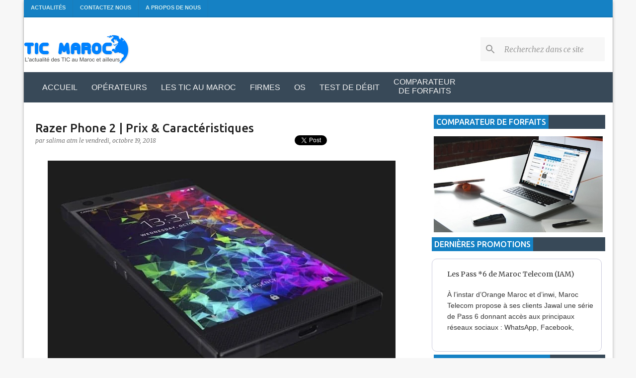

--- FILE ---
content_type: text/html; charset=UTF-8
request_url: https://www.tic-maroc.com/2018/10/razer-phone-2-prix-caracteristiques.html
body_size: 38904
content:
<!DOCTYPE html>
<html dir='ltr' xmlns='http://www.w3.org/1999/xhtml' xmlns:b='http://www.google.com/2005/gml/b' xmlns:data='http://www.google.com/2005/gml/data' xmlns:expr='http://www.google.com/2005/gml/expr'>
<head>
<meta content='width=device-width, initial-scale=1' name='viewport'/>
<meta content='3BD99BACD40557D7E03941642F8BAC0D' name='msvalidate.01'/>
<!-- Favicon MetaTags -->
<meta content='Razer Phone 2 | Prix &amp; Caractéristiques' name='application-name'/>
<meta content='#ffffff' name='msapplication-TileColor'/>
<link href='https://blogger.googleusercontent.com/img/b/R29vZ2xl/AVvXsEg_LpHb4lbvdqjgFokQBpdnUCHvRgBRiHXGdd6F4rAtxZdiZpcSscJhDxwq2fkopxVPLEfBZY7X9N66Hasqo_-YJ5e54xtuzGOIx1HhbbNsNzIq30JJmjTz1948P3bwwZkvPdQygm8YPQ/w32-h32-p-k-no-nu/android-chrome-512x512.png' rel='icon' sizes='32x32' type='image/png'/>
<link href='https://blogger.googleusercontent.com/img/b/R29vZ2xl/AVvXsEg_LpHb4lbvdqjgFokQBpdnUCHvRgBRiHXGdd6F4rAtxZdiZpcSscJhDxwq2fkopxVPLEfBZY7X9N66Hasqo_-YJ5e54xtuzGOIx1HhbbNsNzIq30JJmjTz1948P3bwwZkvPdQygm8YPQ/w96-h96-p-k-no-nu/android-chrome-512x512.png' rel='icon' sizes='96x96' type='image/png'/>
<link href='https://blogger.googleusercontent.com/img/b/R29vZ2xl/AVvXsEg_LpHb4lbvdqjgFokQBpdnUCHvRgBRiHXGdd6F4rAtxZdiZpcSscJhDxwq2fkopxVPLEfBZY7X9N66Hasqo_-YJ5e54xtuzGOIx1HhbbNsNzIq30JJmjTz1948P3bwwZkvPdQygm8YPQ/w192-h192-p-k-no-nu/android-chrome-512x512.png' rel='icon' sizes='192x192' type='image/png'/>
<link href='https://blogger.googleusercontent.com/img/b/R29vZ2xl/AVvXsEg_LpHb4lbvdqjgFokQBpdnUCHvRgBRiHXGdd6F4rAtxZdiZpcSscJhDxwq2fkopxVPLEfBZY7X9N66Hasqo_-YJ5e54xtuzGOIx1HhbbNsNzIq30JJmjTz1948P3bwwZkvPdQygm8YPQ/w57-h57-p-k-no-nu/android-chrome-512x512.png' rel='apple-touch-icon' sizes='57x57'/>
<link href='https://blogger.googleusercontent.com/img/b/R29vZ2xl/AVvXsEg_LpHb4lbvdqjgFokQBpdnUCHvRgBRiHXGdd6F4rAtxZdiZpcSscJhDxwq2fkopxVPLEfBZY7X9N66Hasqo_-YJ5e54xtuzGOIx1HhbbNsNzIq30JJmjTz1948P3bwwZkvPdQygm8YPQ/w60-h60-p-k-no-nu/android-chrome-512x512.png' rel='apple-touch-icon' sizes='60x60'/>
<link href='https://blogger.googleusercontent.com/img/b/R29vZ2xl/AVvXsEg_LpHb4lbvdqjgFokQBpdnUCHvRgBRiHXGdd6F4rAtxZdiZpcSscJhDxwq2fkopxVPLEfBZY7X9N66Hasqo_-YJ5e54xtuzGOIx1HhbbNsNzIq30JJmjTz1948P3bwwZkvPdQygm8YPQ/w72-h72-p-k-no-nu/android-chrome-512x512.png' rel='apple-touch-icon' sizes='72x72'/>
<link href='https://blogger.googleusercontent.com/img/b/R29vZ2xl/AVvXsEg_LpHb4lbvdqjgFokQBpdnUCHvRgBRiHXGdd6F4rAtxZdiZpcSscJhDxwq2fkopxVPLEfBZY7X9N66Hasqo_-YJ5e54xtuzGOIx1HhbbNsNzIq30JJmjTz1948P3bwwZkvPdQygm8YPQ/w76-h76-p-k-no-nu/android-chrome-512x512.png' rel='apple-touch-icon' sizes='76x76'/>
<link href='https://blogger.googleusercontent.com/img/b/R29vZ2xl/AVvXsEg_LpHb4lbvdqjgFokQBpdnUCHvRgBRiHXGdd6F4rAtxZdiZpcSscJhDxwq2fkopxVPLEfBZY7X9N66Hasqo_-YJ5e54xtuzGOIx1HhbbNsNzIq30JJmjTz1948P3bwwZkvPdQygm8YPQ/w114-h114-p-k-no-nu/android-chrome-512x512.png' rel='apple-touch-icon' sizes='114x114'/>
<link href='https://blogger.googleusercontent.com/img/b/R29vZ2xl/AVvXsEg_LpHb4lbvdqjgFokQBpdnUCHvRgBRiHXGdd6F4rAtxZdiZpcSscJhDxwq2fkopxVPLEfBZY7X9N66Hasqo_-YJ5e54xtuzGOIx1HhbbNsNzIq30JJmjTz1948P3bwwZkvPdQygm8YPQ/w120-h120-p-k-no-nu/android-chrome-512x512.png' rel='apple-touch-icon' sizes='120x120'/>
<link href='https://blogger.googleusercontent.com/img/b/R29vZ2xl/AVvXsEg_LpHb4lbvdqjgFokQBpdnUCHvRgBRiHXGdd6F4rAtxZdiZpcSscJhDxwq2fkopxVPLEfBZY7X9N66Hasqo_-YJ5e54xtuzGOIx1HhbbNsNzIq30JJmjTz1948P3bwwZkvPdQygm8YPQ/w144-h144-p-k-no-nu/android-chrome-512x512.png' rel='apple-touch-icon' sizes='144x144'/>
<link href='https://blogger.googleusercontent.com/img/b/R29vZ2xl/AVvXsEg_LpHb4lbvdqjgFokQBpdnUCHvRgBRiHXGdd6F4rAtxZdiZpcSscJhDxwq2fkopxVPLEfBZY7X9N66Hasqo_-YJ5e54xtuzGOIx1HhbbNsNzIq30JJmjTz1948P3bwwZkvPdQygm8YPQ/w152-h152-p-k-no-nu/android-chrome-512x512.png' rel='apple-touch-icon' sizes='152x152'/>
<link href='https://blogger.googleusercontent.com/img/b/R29vZ2xl/AVvXsEg_LpHb4lbvdqjgFokQBpdnUCHvRgBRiHXGdd6F4rAtxZdiZpcSscJhDxwq2fkopxVPLEfBZY7X9N66Hasqo_-YJ5e54xtuzGOIx1HhbbNsNzIq30JJmjTz1948P3bwwZkvPdQygm8YPQ/w180-h180-p-k-no-nu/android-chrome-512x512.png' rel='apple-touch-icon' sizes='180x180'/>
<meta content='https://blogger.googleusercontent.com/img/b/R29vZ2xl/AVvXsEg_LpHb4lbvdqjgFokQBpdnUCHvRgBRiHXGdd6F4rAtxZdiZpcSscJhDxwq2fkopxVPLEfBZY7X9N66Hasqo_-YJ5e54xtuzGOIx1HhbbNsNzIq30JJmjTz1948P3bwwZkvPdQygm8YPQ/w70-h70-p-k-no-nu/android-chrome-512x512.png' name='msapplication-square70x70logo'/>
<meta content='https://blogger.googleusercontent.com/img/b/R29vZ2xl/AVvXsEg_LpHb4lbvdqjgFokQBpdnUCHvRgBRiHXGdd6F4rAtxZdiZpcSscJhDxwq2fkopxVPLEfBZY7X9N66Hasqo_-YJ5e54xtuzGOIx1HhbbNsNzIq30JJmjTz1948P3bwwZkvPdQygm8YPQ/w150-h150-p-k-no-nu/android-chrome-512x512.png' name='msapplication-square150x150logo'/>
<meta content='https://blogger.googleusercontent.com/img/b/R29vZ2xl/AVvXsEg_LpHb4lbvdqjgFokQBpdnUCHvRgBRiHXGdd6F4rAtxZdiZpcSscJhDxwq2fkopxVPLEfBZY7X9N66Hasqo_-YJ5e54xtuzGOIx1HhbbNsNzIq30JJmjTz1948P3bwwZkvPdQygm8YPQ/w310-h150-p-k-no-nu/android-chrome-512x512.png' name='msapplication-wide310x150logo'/>
<meta content='https://blogger.googleusercontent.com/img/b/R29vZ2xl/AVvXsEg_LpHb4lbvdqjgFokQBpdnUCHvRgBRiHXGdd6F4rAtxZdiZpcSscJhDxwq2fkopxVPLEfBZY7X9N66Hasqo_-YJ5e54xtuzGOIx1HhbbNsNzIq30JJmjTz1948P3bwwZkvPdQygm8YPQ/w310-h310-p-k-no-nu/android-chrome-512x512.png' name='msapplication-square310x310logo'/>
<meta content='https://www.tic-maroc.com/2018/10/razer-phone-2-prix-caracteristiques.html' property='og:url'/>
<meta content='Razer Phone 2 | Prix &amp; Caractéristiques' property='og:title'/>
<meta content='    Fiche technique du Razer Phone 2   Réseaux GSM/ HSPA/LTE  Dimensions 158.5 x 79 x 8.5 mm  Poids  Ecran IGZO IPS LCD de 5,72 pouces,  Déf...' property='og:description'/>
<meta content='https://blogger.googleusercontent.com/img/b/R29vZ2xl/AVvXsEg6IeZ_PnwhlpYbpPYC_x4jRMuu4nFg2qAvVZXqXUh6R1uwACAnIc7CyJ7V2y5ludSt8ZSkMeufqWn8qNGjT7RAPOK1FZ0jrZ8UEzPjiLWg27vGTcsc9kwE9XkMo-oAWzmHyWJbUnGkJA/w1200-h630-p-k-no-nu/razer-phone-2.jpg' property='og:image'/>
<meta content='103951263122286' property='fb:app_id'/>
<meta content='193154310830051' property='fb:pages'/>
<meta content='article' property='og:type'/>
<meta content='https://www.facebook.com/Amaoui.Rachid' property='article:author'/>
<meta content='fr_FR' property='og:locale'/>
<meta content='summary_large_image' name='twitter:card'/>
<meta content='@Tic_Maroc' name='twitter:site'/>
<meta content='@Tic_Maroc' name='twitter:creator'/>
<meta content='#3d85c6' name='theme-color'/>
<meta content='#3d85c6' name='msapplication-navbutton-color'/>
<meta content='yes' name='apple-mobile-web-app-capable'/>
<meta content='black-translucent' name='apple-mobile-web-app-status-bar-style'/>
<script type='application/ld+json'>
    {  "@context" : "http://schema.org",
       "@type" : "Organization",
       "name" : "Tic Maroc",
       "url" : "http://www.tic-maroc.com/",
"logo": "https://blogger.googleusercontent.com/img/b/R29vZ2xl/AVvXsEjPwormX2v0GuJ2UrGNPboQRG-CtB6m9i0aXbPbw-Hl7S-fQRm0r61204-0QRXbFscBoCfUduMZDnZ4IWV2Dq62qgw2KynL-gFcsoTJylUJRvM6pzsdNkKpFu4lzfjXB9wEaoXvRIG5tg/s1600/logo1.png",
"sameAs" : [ "https://www.facebook.com/Tic.Maroc.1",
                               "https://twitter.com/Tic_Maroc"] 
    }
    </script>
<script type='application/ld+json'>{"@context":"https://schema.org","@type":"WebSite","@id":"https://www.tic-maroc.com/","url":"https://www.tic-maroc.com/","name":"Tic Maroc","potentialAction":{"@type":"SearchAction","target":"https://www.tic-maroc.com/search?q={search_term_string}","query-input":"required name=search_term_string"}}</script>
<title>
Razer Phone 2 | Prix & Caractéristiques
        - Tic Maroc
      </title>
<meta content='text/html; charset=UTF-8' http-equiv='Content-Type'/>
<link href='https://www.tic-maroc.com/favicon.ico' rel='icon' type='image/x-icon'/>
<link href='https://www.tic-maroc.com/2018/10/razer-phone-2-prix-caracteristiques.html' rel='canonical'/>
<!-- Feeds -->
<link href='https://www.tic-maroc.com/feeds/posts/default' rel='alternate' title='L&#39;actualité des TIC au Maroc et ailleurs - Atom' type='application/atom+xml'/>
<link href='https://www.tic-maroc.com/feeds/posts/default?alt=rss' rel='alternate' title='L&#39;actualité des TIC au Maroc et ailleurs - RSS' type='application/rss+xml'/>
<!--[if IE]> <script> (function() { var html5 = ("abbr,article,aside,audio,canvas,datalist,details," + "figure,footer,header,hgroup,mark,menu,meter,nav,output," + "progress,section,time,video").split(','); for (var i = 0; i < html5.length; i++) { document.createElement(html5[i]); } try { document.execCommand('BackgroundImageCache', false, true); } catch(e) {} })(); </script> <![endif]-->
<style type='text/css'>@font-face{font-family:'Lato';font-style:normal;font-weight:400;font-display:swap;src:url(//fonts.gstatic.com/s/lato/v25/S6uyw4BMUTPHjxAwXiWtFCfQ7A.woff2)format('woff2');unicode-range:U+0100-02BA,U+02BD-02C5,U+02C7-02CC,U+02CE-02D7,U+02DD-02FF,U+0304,U+0308,U+0329,U+1D00-1DBF,U+1E00-1E9F,U+1EF2-1EFF,U+2020,U+20A0-20AB,U+20AD-20C0,U+2113,U+2C60-2C7F,U+A720-A7FF;}@font-face{font-family:'Lato';font-style:normal;font-weight:400;font-display:swap;src:url(//fonts.gstatic.com/s/lato/v25/S6uyw4BMUTPHjx4wXiWtFCc.woff2)format('woff2');unicode-range:U+0000-00FF,U+0131,U+0152-0153,U+02BB-02BC,U+02C6,U+02DA,U+02DC,U+0304,U+0308,U+0329,U+2000-206F,U+20AC,U+2122,U+2191,U+2193,U+2212,U+2215,U+FEFF,U+FFFD;}@font-face{font-family:'Lato';font-style:normal;font-weight:700;font-display:swap;src:url(//fonts.gstatic.com/s/lato/v25/S6u9w4BMUTPHh6UVSwaPGQ3q5d0N7w.woff2)format('woff2');unicode-range:U+0100-02BA,U+02BD-02C5,U+02C7-02CC,U+02CE-02D7,U+02DD-02FF,U+0304,U+0308,U+0329,U+1D00-1DBF,U+1E00-1E9F,U+1EF2-1EFF,U+2020,U+20A0-20AB,U+20AD-20C0,U+2113,U+2C60-2C7F,U+A720-A7FF;}@font-face{font-family:'Lato';font-style:normal;font-weight:700;font-display:swap;src:url(//fonts.gstatic.com/s/lato/v25/S6u9w4BMUTPHh6UVSwiPGQ3q5d0.woff2)format('woff2');unicode-range:U+0000-00FF,U+0131,U+0152-0153,U+02BB-02BC,U+02C6,U+02DA,U+02DC,U+0304,U+0308,U+0329,U+2000-206F,U+20AC,U+2122,U+2191,U+2193,U+2212,U+2215,U+FEFF,U+FFFD;}@font-face{font-family:'Lato';font-style:normal;font-weight:900;font-display:swap;src:url(//fonts.gstatic.com/s/lato/v25/S6u9w4BMUTPHh50XSwaPGQ3q5d0N7w.woff2)format('woff2');unicode-range:U+0100-02BA,U+02BD-02C5,U+02C7-02CC,U+02CE-02D7,U+02DD-02FF,U+0304,U+0308,U+0329,U+1D00-1DBF,U+1E00-1E9F,U+1EF2-1EFF,U+2020,U+20A0-20AB,U+20AD-20C0,U+2113,U+2C60-2C7F,U+A720-A7FF;}@font-face{font-family:'Lato';font-style:normal;font-weight:900;font-display:swap;src:url(//fonts.gstatic.com/s/lato/v25/S6u9w4BMUTPHh50XSwiPGQ3q5d0.woff2)format('woff2');unicode-range:U+0000-00FF,U+0131,U+0152-0153,U+02BB-02BC,U+02C6,U+02DA,U+02DC,U+0304,U+0308,U+0329,U+2000-206F,U+20AC,U+2122,U+2191,U+2193,U+2212,U+2215,U+FEFF,U+FFFD;}@font-face{font-family:'Merriweather';font-style:italic;font-weight:300;font-stretch:100%;font-display:swap;src:url(//fonts.gstatic.com/s/merriweather/v33/u-4c0qyriQwlOrhSvowK_l5-eTxCVx0ZbwLvKH2Gk9hLmp0v5yA-xXPqCzLvF-adrHOg7iDTFw.woff2)format('woff2');unicode-range:U+0460-052F,U+1C80-1C8A,U+20B4,U+2DE0-2DFF,U+A640-A69F,U+FE2E-FE2F;}@font-face{font-family:'Merriweather';font-style:italic;font-weight:300;font-stretch:100%;font-display:swap;src:url(//fonts.gstatic.com/s/merriweather/v33/u-4c0qyriQwlOrhSvowK_l5-eTxCVx0ZbwLvKH2Gk9hLmp0v5yA-xXPqCzLvF--drHOg7iDTFw.woff2)format('woff2');unicode-range:U+0301,U+0400-045F,U+0490-0491,U+04B0-04B1,U+2116;}@font-face{font-family:'Merriweather';font-style:italic;font-weight:300;font-stretch:100%;font-display:swap;src:url(//fonts.gstatic.com/s/merriweather/v33/u-4c0qyriQwlOrhSvowK_l5-eTxCVx0ZbwLvKH2Gk9hLmp0v5yA-xXPqCzLvF-SdrHOg7iDTFw.woff2)format('woff2');unicode-range:U+0102-0103,U+0110-0111,U+0128-0129,U+0168-0169,U+01A0-01A1,U+01AF-01B0,U+0300-0301,U+0303-0304,U+0308-0309,U+0323,U+0329,U+1EA0-1EF9,U+20AB;}@font-face{font-family:'Merriweather';font-style:italic;font-weight:300;font-stretch:100%;font-display:swap;src:url(//fonts.gstatic.com/s/merriweather/v33/u-4c0qyriQwlOrhSvowK_l5-eTxCVx0ZbwLvKH2Gk9hLmp0v5yA-xXPqCzLvF-WdrHOg7iDTFw.woff2)format('woff2');unicode-range:U+0100-02BA,U+02BD-02C5,U+02C7-02CC,U+02CE-02D7,U+02DD-02FF,U+0304,U+0308,U+0329,U+1D00-1DBF,U+1E00-1E9F,U+1EF2-1EFF,U+2020,U+20A0-20AB,U+20AD-20C0,U+2113,U+2C60-2C7F,U+A720-A7FF;}@font-face{font-family:'Merriweather';font-style:italic;font-weight:300;font-stretch:100%;font-display:swap;src:url(//fonts.gstatic.com/s/merriweather/v33/u-4c0qyriQwlOrhSvowK_l5-eTxCVx0ZbwLvKH2Gk9hLmp0v5yA-xXPqCzLvF-udrHOg7iA.woff2)format('woff2');unicode-range:U+0000-00FF,U+0131,U+0152-0153,U+02BB-02BC,U+02C6,U+02DA,U+02DC,U+0304,U+0308,U+0329,U+2000-206F,U+20AC,U+2122,U+2191,U+2193,U+2212,U+2215,U+FEFF,U+FFFD;}@font-face{font-family:'Merriweather';font-style:italic;font-weight:400;font-stretch:100%;font-display:swap;src:url(//fonts.gstatic.com/s/merriweather/v33/u-4c0qyriQwlOrhSvowK_l5-eTxCVx0ZbwLvKH2Gk9hLmp0v5yA-xXPqCzLvF-adrHOg7iDTFw.woff2)format('woff2');unicode-range:U+0460-052F,U+1C80-1C8A,U+20B4,U+2DE0-2DFF,U+A640-A69F,U+FE2E-FE2F;}@font-face{font-family:'Merriweather';font-style:italic;font-weight:400;font-stretch:100%;font-display:swap;src:url(//fonts.gstatic.com/s/merriweather/v33/u-4c0qyriQwlOrhSvowK_l5-eTxCVx0ZbwLvKH2Gk9hLmp0v5yA-xXPqCzLvF--drHOg7iDTFw.woff2)format('woff2');unicode-range:U+0301,U+0400-045F,U+0490-0491,U+04B0-04B1,U+2116;}@font-face{font-family:'Merriweather';font-style:italic;font-weight:400;font-stretch:100%;font-display:swap;src:url(//fonts.gstatic.com/s/merriweather/v33/u-4c0qyriQwlOrhSvowK_l5-eTxCVx0ZbwLvKH2Gk9hLmp0v5yA-xXPqCzLvF-SdrHOg7iDTFw.woff2)format('woff2');unicode-range:U+0102-0103,U+0110-0111,U+0128-0129,U+0168-0169,U+01A0-01A1,U+01AF-01B0,U+0300-0301,U+0303-0304,U+0308-0309,U+0323,U+0329,U+1EA0-1EF9,U+20AB;}@font-face{font-family:'Merriweather';font-style:italic;font-weight:400;font-stretch:100%;font-display:swap;src:url(//fonts.gstatic.com/s/merriweather/v33/u-4c0qyriQwlOrhSvowK_l5-eTxCVx0ZbwLvKH2Gk9hLmp0v5yA-xXPqCzLvF-WdrHOg7iDTFw.woff2)format('woff2');unicode-range:U+0100-02BA,U+02BD-02C5,U+02C7-02CC,U+02CE-02D7,U+02DD-02FF,U+0304,U+0308,U+0329,U+1D00-1DBF,U+1E00-1E9F,U+1EF2-1EFF,U+2020,U+20A0-20AB,U+20AD-20C0,U+2113,U+2C60-2C7F,U+A720-A7FF;}@font-face{font-family:'Merriweather';font-style:italic;font-weight:400;font-stretch:100%;font-display:swap;src:url(//fonts.gstatic.com/s/merriweather/v33/u-4c0qyriQwlOrhSvowK_l5-eTxCVx0ZbwLvKH2Gk9hLmp0v5yA-xXPqCzLvF-udrHOg7iA.woff2)format('woff2');unicode-range:U+0000-00FF,U+0131,U+0152-0153,U+02BB-02BC,U+02C6,U+02DA,U+02DC,U+0304,U+0308,U+0329,U+2000-206F,U+20AC,U+2122,U+2191,U+2193,U+2212,U+2215,U+FEFF,U+FFFD;}@font-face{font-family:'Merriweather';font-style:normal;font-weight:400;font-stretch:100%;font-display:swap;src:url(//fonts.gstatic.com/s/merriweather/v33/u-4e0qyriQwlOrhSvowK_l5UcA6zuSYEqOzpPe3HOZJ5eX1WtLaQwmYiSeqnJ-mXq1Gi3iE.woff2)format('woff2');unicode-range:U+0460-052F,U+1C80-1C8A,U+20B4,U+2DE0-2DFF,U+A640-A69F,U+FE2E-FE2F;}@font-face{font-family:'Merriweather';font-style:normal;font-weight:400;font-stretch:100%;font-display:swap;src:url(//fonts.gstatic.com/s/merriweather/v33/u-4e0qyriQwlOrhSvowK_l5UcA6zuSYEqOzpPe3HOZJ5eX1WtLaQwmYiSequJ-mXq1Gi3iE.woff2)format('woff2');unicode-range:U+0301,U+0400-045F,U+0490-0491,U+04B0-04B1,U+2116;}@font-face{font-family:'Merriweather';font-style:normal;font-weight:400;font-stretch:100%;font-display:swap;src:url(//fonts.gstatic.com/s/merriweather/v33/u-4e0qyriQwlOrhSvowK_l5UcA6zuSYEqOzpPe3HOZJ5eX1WtLaQwmYiSeqlJ-mXq1Gi3iE.woff2)format('woff2');unicode-range:U+0102-0103,U+0110-0111,U+0128-0129,U+0168-0169,U+01A0-01A1,U+01AF-01B0,U+0300-0301,U+0303-0304,U+0308-0309,U+0323,U+0329,U+1EA0-1EF9,U+20AB;}@font-face{font-family:'Merriweather';font-style:normal;font-weight:400;font-stretch:100%;font-display:swap;src:url(//fonts.gstatic.com/s/merriweather/v33/u-4e0qyriQwlOrhSvowK_l5UcA6zuSYEqOzpPe3HOZJ5eX1WtLaQwmYiSeqkJ-mXq1Gi3iE.woff2)format('woff2');unicode-range:U+0100-02BA,U+02BD-02C5,U+02C7-02CC,U+02CE-02D7,U+02DD-02FF,U+0304,U+0308,U+0329,U+1D00-1DBF,U+1E00-1E9F,U+1EF2-1EFF,U+2020,U+20A0-20AB,U+20AD-20C0,U+2113,U+2C60-2C7F,U+A720-A7FF;}@font-face{font-family:'Merriweather';font-style:normal;font-weight:400;font-stretch:100%;font-display:swap;src:url(//fonts.gstatic.com/s/merriweather/v33/u-4e0qyriQwlOrhSvowK_l5UcA6zuSYEqOzpPe3HOZJ5eX1WtLaQwmYiSeqqJ-mXq1Gi.woff2)format('woff2');unicode-range:U+0000-00FF,U+0131,U+0152-0153,U+02BB-02BC,U+02C6,U+02DA,U+02DC,U+0304,U+0308,U+0329,U+2000-206F,U+20AC,U+2122,U+2191,U+2193,U+2212,U+2215,U+FEFF,U+FFFD;}@font-face{font-family:'Merriweather';font-style:normal;font-weight:700;font-stretch:100%;font-display:swap;src:url(//fonts.gstatic.com/s/merriweather/v33/u-4e0qyriQwlOrhSvowK_l5UcA6zuSYEqOzpPe3HOZJ5eX1WtLaQwmYiSeqnJ-mXq1Gi3iE.woff2)format('woff2');unicode-range:U+0460-052F,U+1C80-1C8A,U+20B4,U+2DE0-2DFF,U+A640-A69F,U+FE2E-FE2F;}@font-face{font-family:'Merriweather';font-style:normal;font-weight:700;font-stretch:100%;font-display:swap;src:url(//fonts.gstatic.com/s/merriweather/v33/u-4e0qyriQwlOrhSvowK_l5UcA6zuSYEqOzpPe3HOZJ5eX1WtLaQwmYiSequJ-mXq1Gi3iE.woff2)format('woff2');unicode-range:U+0301,U+0400-045F,U+0490-0491,U+04B0-04B1,U+2116;}@font-face{font-family:'Merriweather';font-style:normal;font-weight:700;font-stretch:100%;font-display:swap;src:url(//fonts.gstatic.com/s/merriweather/v33/u-4e0qyriQwlOrhSvowK_l5UcA6zuSYEqOzpPe3HOZJ5eX1WtLaQwmYiSeqlJ-mXq1Gi3iE.woff2)format('woff2');unicode-range:U+0102-0103,U+0110-0111,U+0128-0129,U+0168-0169,U+01A0-01A1,U+01AF-01B0,U+0300-0301,U+0303-0304,U+0308-0309,U+0323,U+0329,U+1EA0-1EF9,U+20AB;}@font-face{font-family:'Merriweather';font-style:normal;font-weight:700;font-stretch:100%;font-display:swap;src:url(//fonts.gstatic.com/s/merriweather/v33/u-4e0qyriQwlOrhSvowK_l5UcA6zuSYEqOzpPe3HOZJ5eX1WtLaQwmYiSeqkJ-mXq1Gi3iE.woff2)format('woff2');unicode-range:U+0100-02BA,U+02BD-02C5,U+02C7-02CC,U+02CE-02D7,U+02DD-02FF,U+0304,U+0308,U+0329,U+1D00-1DBF,U+1E00-1E9F,U+1EF2-1EFF,U+2020,U+20A0-20AB,U+20AD-20C0,U+2113,U+2C60-2C7F,U+A720-A7FF;}@font-face{font-family:'Merriweather';font-style:normal;font-weight:700;font-stretch:100%;font-display:swap;src:url(//fonts.gstatic.com/s/merriweather/v33/u-4e0qyriQwlOrhSvowK_l5UcA6zuSYEqOzpPe3HOZJ5eX1WtLaQwmYiSeqqJ-mXq1Gi.woff2)format('woff2');unicode-range:U+0000-00FF,U+0131,U+0152-0153,U+02BB-02BC,U+02C6,U+02DA,U+02DC,U+0304,U+0308,U+0329,U+2000-206F,U+20AC,U+2122,U+2191,U+2193,U+2212,U+2215,U+FEFF,U+FFFD;}@font-face{font-family:'Merriweather';font-style:normal;font-weight:900;font-stretch:100%;font-display:swap;src:url(//fonts.gstatic.com/s/merriweather/v33/u-4e0qyriQwlOrhSvowK_l5UcA6zuSYEqOzpPe3HOZJ5eX1WtLaQwmYiSeqnJ-mXq1Gi3iE.woff2)format('woff2');unicode-range:U+0460-052F,U+1C80-1C8A,U+20B4,U+2DE0-2DFF,U+A640-A69F,U+FE2E-FE2F;}@font-face{font-family:'Merriweather';font-style:normal;font-weight:900;font-stretch:100%;font-display:swap;src:url(//fonts.gstatic.com/s/merriweather/v33/u-4e0qyriQwlOrhSvowK_l5UcA6zuSYEqOzpPe3HOZJ5eX1WtLaQwmYiSequJ-mXq1Gi3iE.woff2)format('woff2');unicode-range:U+0301,U+0400-045F,U+0490-0491,U+04B0-04B1,U+2116;}@font-face{font-family:'Merriweather';font-style:normal;font-weight:900;font-stretch:100%;font-display:swap;src:url(//fonts.gstatic.com/s/merriweather/v33/u-4e0qyriQwlOrhSvowK_l5UcA6zuSYEqOzpPe3HOZJ5eX1WtLaQwmYiSeqlJ-mXq1Gi3iE.woff2)format('woff2');unicode-range:U+0102-0103,U+0110-0111,U+0128-0129,U+0168-0169,U+01A0-01A1,U+01AF-01B0,U+0300-0301,U+0303-0304,U+0308-0309,U+0323,U+0329,U+1EA0-1EF9,U+20AB;}@font-face{font-family:'Merriweather';font-style:normal;font-weight:900;font-stretch:100%;font-display:swap;src:url(//fonts.gstatic.com/s/merriweather/v33/u-4e0qyriQwlOrhSvowK_l5UcA6zuSYEqOzpPe3HOZJ5eX1WtLaQwmYiSeqkJ-mXq1Gi3iE.woff2)format('woff2');unicode-range:U+0100-02BA,U+02BD-02C5,U+02C7-02CC,U+02CE-02D7,U+02DD-02FF,U+0304,U+0308,U+0329,U+1D00-1DBF,U+1E00-1E9F,U+1EF2-1EFF,U+2020,U+20A0-20AB,U+20AD-20C0,U+2113,U+2C60-2C7F,U+A720-A7FF;}@font-face{font-family:'Merriweather';font-style:normal;font-weight:900;font-stretch:100%;font-display:swap;src:url(//fonts.gstatic.com/s/merriweather/v33/u-4e0qyriQwlOrhSvowK_l5UcA6zuSYEqOzpPe3HOZJ5eX1WtLaQwmYiSeqqJ-mXq1Gi.woff2)format('woff2');unicode-range:U+0000-00FF,U+0131,U+0152-0153,U+02BB-02BC,U+02C6,U+02DA,U+02DC,U+0304,U+0308,U+0329,U+2000-206F,U+20AC,U+2122,U+2191,U+2193,U+2212,U+2215,U+FEFF,U+FFFD;}@font-face{font-family:'Ubuntu';font-style:normal;font-weight:400;font-display:swap;src:url(//fonts.gstatic.com/s/ubuntu/v21/4iCs6KVjbNBYlgoKcg72nU6AF7xm.woff2)format('woff2');unicode-range:U+0460-052F,U+1C80-1C8A,U+20B4,U+2DE0-2DFF,U+A640-A69F,U+FE2E-FE2F;}@font-face{font-family:'Ubuntu';font-style:normal;font-weight:400;font-display:swap;src:url(//fonts.gstatic.com/s/ubuntu/v21/4iCs6KVjbNBYlgoKew72nU6AF7xm.woff2)format('woff2');unicode-range:U+0301,U+0400-045F,U+0490-0491,U+04B0-04B1,U+2116;}@font-face{font-family:'Ubuntu';font-style:normal;font-weight:400;font-display:swap;src:url(//fonts.gstatic.com/s/ubuntu/v21/4iCs6KVjbNBYlgoKcw72nU6AF7xm.woff2)format('woff2');unicode-range:U+1F00-1FFF;}@font-face{font-family:'Ubuntu';font-style:normal;font-weight:400;font-display:swap;src:url(//fonts.gstatic.com/s/ubuntu/v21/4iCs6KVjbNBYlgoKfA72nU6AF7xm.woff2)format('woff2');unicode-range:U+0370-0377,U+037A-037F,U+0384-038A,U+038C,U+038E-03A1,U+03A3-03FF;}@font-face{font-family:'Ubuntu';font-style:normal;font-weight:400;font-display:swap;src:url(//fonts.gstatic.com/s/ubuntu/v21/4iCs6KVjbNBYlgoKcQ72nU6AF7xm.woff2)format('woff2');unicode-range:U+0100-02BA,U+02BD-02C5,U+02C7-02CC,U+02CE-02D7,U+02DD-02FF,U+0304,U+0308,U+0329,U+1D00-1DBF,U+1E00-1E9F,U+1EF2-1EFF,U+2020,U+20A0-20AB,U+20AD-20C0,U+2113,U+2C60-2C7F,U+A720-A7FF;}@font-face{font-family:'Ubuntu';font-style:normal;font-weight:400;font-display:swap;src:url(//fonts.gstatic.com/s/ubuntu/v21/4iCs6KVjbNBYlgoKfw72nU6AFw.woff2)format('woff2');unicode-range:U+0000-00FF,U+0131,U+0152-0153,U+02BB-02BC,U+02C6,U+02DA,U+02DC,U+0304,U+0308,U+0329,U+2000-206F,U+20AC,U+2122,U+2191,U+2193,U+2212,U+2215,U+FEFF,U+FFFD;}@font-face{font-family:'Ubuntu';font-style:normal;font-weight:500;font-display:swap;src:url(//fonts.gstatic.com/s/ubuntu/v21/4iCv6KVjbNBYlgoCjC3jvWyNPYZvg7UI.woff2)format('woff2');unicode-range:U+0460-052F,U+1C80-1C8A,U+20B4,U+2DE0-2DFF,U+A640-A69F,U+FE2E-FE2F;}@font-face{font-family:'Ubuntu';font-style:normal;font-weight:500;font-display:swap;src:url(//fonts.gstatic.com/s/ubuntu/v21/4iCv6KVjbNBYlgoCjC3jtGyNPYZvg7UI.woff2)format('woff2');unicode-range:U+0301,U+0400-045F,U+0490-0491,U+04B0-04B1,U+2116;}@font-face{font-family:'Ubuntu';font-style:normal;font-weight:500;font-display:swap;src:url(//fonts.gstatic.com/s/ubuntu/v21/4iCv6KVjbNBYlgoCjC3jvGyNPYZvg7UI.woff2)format('woff2');unicode-range:U+1F00-1FFF;}@font-face{font-family:'Ubuntu';font-style:normal;font-weight:500;font-display:swap;src:url(//fonts.gstatic.com/s/ubuntu/v21/4iCv6KVjbNBYlgoCjC3js2yNPYZvg7UI.woff2)format('woff2');unicode-range:U+0370-0377,U+037A-037F,U+0384-038A,U+038C,U+038E-03A1,U+03A3-03FF;}@font-face{font-family:'Ubuntu';font-style:normal;font-weight:500;font-display:swap;src:url(//fonts.gstatic.com/s/ubuntu/v21/4iCv6KVjbNBYlgoCjC3jvmyNPYZvg7UI.woff2)format('woff2');unicode-range:U+0100-02BA,U+02BD-02C5,U+02C7-02CC,U+02CE-02D7,U+02DD-02FF,U+0304,U+0308,U+0329,U+1D00-1DBF,U+1E00-1E9F,U+1EF2-1EFF,U+2020,U+20A0-20AB,U+20AD-20C0,U+2113,U+2C60-2C7F,U+A720-A7FF;}@font-face{font-family:'Ubuntu';font-style:normal;font-weight:500;font-display:swap;src:url(//fonts.gstatic.com/s/ubuntu/v21/4iCv6KVjbNBYlgoCjC3jsGyNPYZvgw.woff2)format('woff2');unicode-range:U+0000-00FF,U+0131,U+0152-0153,U+02BB-02BC,U+02C6,U+02DA,U+02DC,U+0304,U+0308,U+0329,U+2000-206F,U+20AC,U+2122,U+2191,U+2193,U+2212,U+2215,U+FEFF,U+FFFD;}@font-face{font-family:'Ubuntu';font-style:normal;font-weight:700;font-display:swap;src:url(//fonts.gstatic.com/s/ubuntu/v21/4iCv6KVjbNBYlgoCxCvjvWyNPYZvg7UI.woff2)format('woff2');unicode-range:U+0460-052F,U+1C80-1C8A,U+20B4,U+2DE0-2DFF,U+A640-A69F,U+FE2E-FE2F;}@font-face{font-family:'Ubuntu';font-style:normal;font-weight:700;font-display:swap;src:url(//fonts.gstatic.com/s/ubuntu/v21/4iCv6KVjbNBYlgoCxCvjtGyNPYZvg7UI.woff2)format('woff2');unicode-range:U+0301,U+0400-045F,U+0490-0491,U+04B0-04B1,U+2116;}@font-face{font-family:'Ubuntu';font-style:normal;font-weight:700;font-display:swap;src:url(//fonts.gstatic.com/s/ubuntu/v21/4iCv6KVjbNBYlgoCxCvjvGyNPYZvg7UI.woff2)format('woff2');unicode-range:U+1F00-1FFF;}@font-face{font-family:'Ubuntu';font-style:normal;font-weight:700;font-display:swap;src:url(//fonts.gstatic.com/s/ubuntu/v21/4iCv6KVjbNBYlgoCxCvjs2yNPYZvg7UI.woff2)format('woff2');unicode-range:U+0370-0377,U+037A-037F,U+0384-038A,U+038C,U+038E-03A1,U+03A3-03FF;}@font-face{font-family:'Ubuntu';font-style:normal;font-weight:700;font-display:swap;src:url(//fonts.gstatic.com/s/ubuntu/v21/4iCv6KVjbNBYlgoCxCvjvmyNPYZvg7UI.woff2)format('woff2');unicode-range:U+0100-02BA,U+02BD-02C5,U+02C7-02CC,U+02CE-02D7,U+02DD-02FF,U+0304,U+0308,U+0329,U+1D00-1DBF,U+1E00-1E9F,U+1EF2-1EFF,U+2020,U+20A0-20AB,U+20AD-20C0,U+2113,U+2C60-2C7F,U+A720-A7FF;}@font-face{font-family:'Ubuntu';font-style:normal;font-weight:700;font-display:swap;src:url(//fonts.gstatic.com/s/ubuntu/v21/4iCv6KVjbNBYlgoCxCvjsGyNPYZvgw.woff2)format('woff2');unicode-range:U+0000-00FF,U+0131,U+0152-0153,U+02BB-02BC,U+02C6,U+02DA,U+02DC,U+0304,U+0308,U+0329,U+2000-206F,U+20AC,U+2122,U+2191,U+2193,U+2212,U+2215,U+FEFF,U+FFFD;}</style>
<style id='page-skin-1' type='text/css'><!--
/*! normalize.css v3.0.1 | MIT License | git.io/normalize */html{font-family:sans-serif;-ms-text-size-adjust:100%;-webkit-text-size-adjust:100%}body{margin:0}article,aside,details,figcaption,figure,footer,header,hgroup,main,nav,section,summary{display:block}audio,canvas,progress,video{display:inline-block;vertical-align:baseline}audio:not([controls]){display:none;height:0}[hidden],template{display:none}a{background:transparent}a:active,a:hover{outline:0}abbr[title]{border-bottom:1px dotted}b,strong{font-weight:bold}dfn{font-style:italic}h1{font-size:2em;margin:.67em 0}mark{background:#ff0;color:#000}small{font-size:80%}sub,sup{font-size:75%;line-height:0;position:relative;vertical-align:baseline}sup{top:-0.5em}sub{bottom:-0.25em}img{border:0}svg:not(:root){overflow:hidden}figure{margin:1em 40px}hr{-moz-box-sizing:content-box;box-sizing:content-box;height:0}pre{overflow:auto}code,kbd,pre,samp{font-family:monospace,monospace;font-size:1em}button,input,optgroup,select,textarea{color:inherit;font:inherit;margin:0}button{overflow:visible}button,select{text-transform:none}button,html input[type="button"],input[type="reset"],input[type="submit"]{-webkit-appearance:button;cursor:pointer}button[disabled],html input[disabled]{cursor:default}button::-moz-focus-inner,input::-moz-focus-inner{border:0;padding:0}input{line-height:normal}input[type="checkbox"],input[type="radio"]{box-sizing:border-box;padding:0}input[type="number"]::-webkit-inner-spin-button,input[type="number"]::-webkit-outer-spin-button{height:auto}input[type="search"]{-webkit-appearance:textfield;-moz-box-sizing:content-box;-webkit-box-sizing:content-box;box-sizing:content-box}input[type="search"]::-webkit-search-cancel-button,input[type="search"]::-webkit-search-decoration{-webkit-appearance:none}fieldset{border:1px solid #c0c0c0;margin:0 2px;padding:.35em .625em .75em}legend{border:0;padding:0}textarea{overflow:auto}optgroup{font-weight:bold}table{border-collapse:collapse;border-spacing:0}td,th{padding:0}
/*!************************************************
* Blogger Template Style
* Name: Emporio
**************************************************/
body {
overflow-wrap: break-word;
word-break: break-word;
word-wrap: break-word;
}
.hidden {
display: none;
}
.invisible {
visibility: hidden;
}
.container::after,
.float-container::after {
clear: both;
content: '';
display: table;
}
.clearboth {
clear: both;
}
#comments .comment .comment-actions, .subscribe-popup .FollowByEmail .follow-by-email-submit {
background: transparent;
border: 0;
box-shadow: none;
color: #333333;
cursor: pointer;
font-size: 14px;
font-weight: bold;
outline: none;
text-decoration: none;
text-transform: uppercase;
width: auto;
}
.dim-overlay {
background-color: rgba(0, 0, 0, 0.54);
height: 100vh;
left: 0;
position: fixed;
top: 0;
width: 100%;
}
#sharing-dim-overlay {
background-color: transparent;
}
.loading-spinner-large {
-webkit-animation: mspin-rotate 1568.63ms infinite linear;
animation: mspin-rotate 1568.63ms infinite linear;
height: 48px;
overflow: hidden;
position: absolute;
width: 48px;
z-index: 200;
}
.loading-spinner-large > div {
-webkit-animation: mspin-revrot 5332ms infinite steps(4);
animation: mspin-revrot 5332ms infinite steps(4);
}
.loading-spinner-large > div > div {
-webkit-animation: mspin-singlecolor-large-film 1333ms infinite steps(81);
animation: mspin-singlecolor-large-film 1333ms infinite steps(81);
background-size: 100%;
height: 48px;
width: 3888px;
}
.mspin-black-large > div > div,
.mspin-grey_54-large > div > div {
background-image: url(https://www.blogblog.com/indie/mspin_black_large.svg);
}
.mspin-white-large > div > div {
background-image: url(https://www.blogblog.com/indie/mspin_white_large.svg);
}
.mspin-grey_54-large {
opacity: .54;
}
@-webkit-keyframes mspin-singlecolor-large-film {
from {
-webkit-transform: translateX(0);
transform: translateX(0);
}
to {
-webkit-transform: translateX(-3888px);
transform: translateX(-3888px);
}
}
@keyframes mspin-singlecolor-large-film {
from {
-webkit-transform: translateX(0);
transform: translateX(0);
}
to {
-webkit-transform: translateX(-3888px);
transform: translateX(-3888px);
}
}
@-webkit-keyframes mspin-rotate {
from {
-webkit-transform: rotate(0deg);
transform: rotate(0deg);
}
to {
-webkit-transform: rotate(360deg);
transform: rotate(360deg);
}
}
@keyframes mspin-rotate {
from {
-webkit-transform: rotate(0deg);
transform: rotate(0deg);
}
to {
-webkit-transform: rotate(360deg);
transform: rotate(360deg);
}
}
@-webkit-keyframes mspin-revrot {
from {
-webkit-transform: rotate(0deg);
transform: rotate(0deg);
}
to {
-webkit-transform: rotate(-360deg);
transform: rotate(-360deg);
}
}
@keyframes mspin-revrot {
from {
-webkit-transform: rotate(0deg);
transform: rotate(0deg);
}
to {
-webkit-transform: rotate(-360deg);
transform: rotate(-360deg);
}
}
input::-ms-clear {
display: none;
}
.blogger-logo,
.svg-icon-24.blogger-logo {
fill: #ff9800;
opacity: 1.0;
}
.skip-navigation {
background-color: #fff;
box-sizing: border-box;
color: #000;
display: block;
height: 0;
left: 0;
line-height: 50px;
overflow: hidden;
padding-top: 0;
position: fixed;
text-align: center;
top: 0;
-webkit-transition: box-shadow 0.3s, height 0.3s, padding-top 0.3s;
transition: box-shadow 0.3s, height 0.3s, padding-top 0.3s;
width: 100%;
z-index: 900;
}
.skip-navigation:focus {
box-shadow: 0 4px 5px 0 rgba(0, 0, 0, 0.14), 0 1px 10px 0 rgba(0, 0, 0, 0.12), 0 2px 4px -1px rgba(0, 0, 0, 0.2);
height: 50px;
}
#main {
outline: none;
}
.main-heading {
position: absolute;
clip: rect(1px, 1px, 1px, 1px);
padding: 0;
border: 0;
height: 1px;
width: 1px;
overflow: hidden;
}
.Attribution {
margin-top: 1em;
text-align: center;
}
.Attribution .blogger img,
.Attribution .blogger svg {
vertical-align: bottom;
}
.Attribution .blogger img {
margin-right: .5em;
}
.Attribution div {
line-height: 24px;
margin-top: .5em;
}
.Attribution .image-attribution,
.Attribution .copyright {
font-size: .7em;
margin-top: 1.5em;
}
.BLOG_mobile_video_class {
display: none;
}
.bg-photo {
background-attachment: scroll !important;
}
body .CSS_LIGHTBOX {
z-index: 900;
}
.extendable .show-more,
.extendable .show-less {
border-color: #333333;
color: #333333;
margin-top: 8px;
}
.extendable .show-more.hidden,
.extendable .show-less.hidden {
display: none;
}
.inline-ad {
display: none;
max-width: 100%;
overflow: hidden;
}
.adsbygoogle {
display: block;
}
#cookieChoiceInfo {
bottom: 0;
top: auto;
}
iframe.b-hbp-video {
border: 0;
}
.post-body img {
max-width: 100%;
}
.post-body iframe {
max-width: 100%;
}
.post-body a[imageanchor="1"] {
display: inline-block;
}
.byline {
margin-right: 1em;
}
.byline:last-child {
margin-right: 0;
}
.link-copied-dialog {
max-width: 520px;
outline: 0;
}
.link-copied-dialog .modal-dialog-buttons {
margin-top: 8px;
}
.link-copied-dialog .goog-buttonset-default {
background: transparent;
border: 0;
}
.link-copied-dialog .goog-buttonset-default:focus {
outline: 0;
}
.paging-control-container {
margin-bottom: 16px;
}
.paging-control-container .paging-control {
display: inline-block;
}
.paging-control-container .paging-control,
.paging-control-container .comment-range-text::after {
color: #333333;
}
.paging-control-container .paging-control,
.paging-control-container .comment-range-text {
margin-right: 8px;
}
.paging-control-container .paging-control::after,
.paging-control-container .comment-range-text::after {
content: '\00B7';
cursor: default;
padding-left: 8px;
pointer-events: none;
}
.paging-control-container .paging-control:last-child::after,
.paging-control-container .comment-range-text:last-child::after {
content: none;
}
.byline.reactions iframe {
height: 20px;
}
.b-notification {
color: #000;
background-color: #fff;
border-bottom: solid 1px #000;
box-sizing: border-box;
padding: 16px 32px;
text-align: center;
}
.b-notification.visible {
-webkit-transition: margin-top 0.3s cubic-bezier(0.4, 0, 0.2, 1);
transition: margin-top 0.3s cubic-bezier(0.4, 0, 0.2, 1);
}
.b-notification.invisible {
position: absolute;
}
.b-notification-close {
position: absolute;
right: 8px;
top: 8px;
}
.no-posts-message {
line-height: 40px;
text-align: center;
}
@media screen and (max-width: 745px) {
body.item-view .post-body a[imageanchor="1"][style*="float: left;"],
body.item-view .post-body a[imageanchor="1"][style*="float: right;"] {
float: none !important;
clear: none !important;
}
body.item-view .post-body a[imageanchor="1"] img {
display: block;
height: auto;
margin: 0 auto;
}
body.item-view .post-body > .separator:first-child > a[imageanchor="1"]:first-child {
margin-top: 20px;
}
.post-body a[imageanchor] {
display: block;
}
body.item-view .post-body a[imageanchor="1"] {
margin-left: 0 !important;
margin-right: 0 !important;
}
body.item-view .post-body a[imageanchor="1"] + a[imageanchor="1"] {
margin-top: 16px;
}
}
.item-control {
display: none;
}
#comments {
border-top: 1px dashed rgba(0, 0, 0, 0.54);
margin-top: 20px;
padding: 20px;
}
#comments .comment-thread ol {
margin: 0;
padding-left: 0;
padding-left: 0;
}
#comments .comment-thread .comment-replies,
#comments .comment .comment-replybox-single {
margin-left: 60px;
}
#comments .comment-thread .thread-count {
display: none;
}
#comments .comment {
list-style-type: none;
padding: 0 0 30px;
position: relative;
}
#comments .comment .comment {
padding-bottom: 8px;
}
.comment .avatar-image-container {
position: absolute;
}
.comment .avatar-image-container img {
border-radius: 50%;
}
.avatar-image-container svg,
.comment .avatar-image-container .avatar-icon {
border-radius: 50%;
border: solid 1px #1581c4;
box-sizing: border-box;
fill: #1581c4;
height: 35px;
margin: 0;
padding: 7px;
width: 35px;
}
.comment .comment-block {
margin-top: 10px;
margin-left: 60px;
padding-bottom: 0;
}
#comments .comment-author-header-wrapper {
margin-left: 40px;
}
#comments .comment .thread-expanded .comment-block {
padding-bottom: 20px;
}
#comments .comment .comment-header .user,
#comments .comment .comment-header .user a {
color: #212121;
font-style: normal;
font-weight: bold;
}
#comments .comment .comment-actions {
bottom: 0;
margin-bottom: 15px;
position: absolute;
}
#comments .comment .comment-actions > * {
margin-right: 8px;
}
#comments .comment .comment-header .datetime {
bottom: 0;
color: rgba(33,33,33,0.54);
display: inline-block;
font-size: 13px;
font-style: italic;
margin-left: 8px;
}
#comments .comment .comment-header .datetime a,
#comments .comment .comment-footer .comment-timestamp a {
color: rgba(33,33,33,0.54);
}
.comment .comment-body,
#comments .comment .comment-content {
margin-top: 12px;
word-break: break-word;
}
.comment-body {
margin-bottom: 12px;
}
#comments.embed[data-num-comments="0"] {
border: 0;
margin-top: 0;
padding-top: 0;
}
#comments.embed[data-num-comments="0"] #comment-post-message,
#comments.embed[data-num-comments="0"] div.comment-form > p,
#comments.embed[data-num-comments="0"] p.comment-footer {
display: none;
}
#comment-editor-src {
display: none;
}
.comments .comments-content .loadmore.loaded {
max-height: 0;
opacity: 0;
overflow: hidden;
}
.extendable .remaining-items {
height: 0;
overflow: hidden;
-webkit-transition: height 0.3s cubic-bezier(0.4, 0, 0.2, 1);
transition: height 0.3s cubic-bezier(0.4, 0, 0.2, 1);
}
.extendable .remaining-items.expanded {
height: auto;
}
.svg-icon-24,
.svg-icon-24-button {
cursor: pointer;
height: 24px;
width: 24px;
min-width: 24px;
}
.touch-icon {
margin: -12px;
padding: 12px;
}
.touch-icon:focus, .touch-icon:active {
background-color: rgba(153, 153, 153, 0.4);
border-radius: 50%;
}
svg:not(:root).touch-icon {
overflow: visible;
}
html[dir=rtl] .rtl-reversible-icon {
-webkit-transform: scaleX(-1);
-ms-transform: scaleX(-1);
transform: scaleX(-1);
}
.touch-icon-button,
.svg-icon-24-button {
background: transparent;
border: 0;
margin: 0;
outline: none;
padding: 0;
}
.touch-icon-button .touch-icon:focus,
.touch-icon-button .touch-icon:active {
background-color: transparent;
}
.touch-icon-button:focus .touch-icon,
.touch-icon-button:active .touch-icon {
background-color: rgba(153, 153, 153, 0.4);
border-radius: 50%;
}
.Profile .default-avatar-wrapper .avatar-icon {
border-radius: 50%;
border: solid 1px #1581c4;
box-sizing: border-box;
fill: #1581c4;
margin: 0;
}
.Profile .individual .default-avatar-wrapper .avatar-icon {
padding: 25px;
}
.Profile .individual .profile-img,
.Profile .individual .avatar-icon {
height: 90px;
width: 90px;
}
.Profile .team .default-avatar-wrapper .avatar-icon {
padding: 8px;
}
.Profile .team .profile-img,
.Profile .team .avatar-icon,
.Profile .team .default-avatar-wrapper {
height: 40px;
width: 40px;
}
.snippet-container {
margin: 0;
position: relative;
overflow: hidden;
}
.snippet-fade {
bottom: 0;
box-sizing: border-box;
position: absolute;
width: 96px;
}
.snippet-fade {
right: 0;
}
.snippet-fade:after {
content: '\2026';
}
.snippet-fade:after {
float: right;
}
.centered-top-container.sticky {
left: 0;
position: fixed;
right: 0;
top: 0;
width: auto;
z-index: 8;
-webkit-transition-property: opacity, -webkit-transform;
transition-property: opacity, -webkit-transform;
transition-property: transform, opacity;
transition-property: transform, opacity, -webkit-transform;
-webkit-transition-duration: 0.2s;
transition-duration: 0.2s;
-webkit-transition-timing-function: cubic-bezier(0.4, 0, 0.2, 1);
transition-timing-function: cubic-bezier(0.4, 0, 0.2, 1);
}
.centered-top-placeholder {
display: none;
}
.collapsed-header .centered-top-placeholder {
display: block;
}
.centered-top-container .Header .replaced h1,
.centered-top-placeholder .Header .replaced h1 {
display: none;
}
.centered-top-container.sticky .Header .replaced h1 {
display: block;
}
.centered-top-container.sticky .Header .header-widget {
background: none;
}
.centered-top-container.sticky .Header .header-image-wrapper {
display: none;
}
.centered-top-container img,
.centered-top-placeholder img {
max-width: 100%;
}
.collapsible {
-webkit-transition: height 0.3s cubic-bezier(0.4, 0, 0.2, 1);
transition: height 0.3s cubic-bezier(0.4, 0, 0.2, 1);
}
.collapsible,
.collapsible > summary {
display: block;
overflow: hidden;
}
.collapsible > :not(summary) {
display: none;
}
.collapsible[open] > :not(summary) {
display: block;
}
.collapsible:focus,
.collapsible > summary:focus {
outline: none;
}
.collapsible > summary {
cursor: pointer;
display: block;
padding: 0;
}
.collapsible:focus > summary,
.collapsible > summary:focus {
background-color: transparent;
}
.collapsible > summary::-webkit-details-marker {
display: none;
}
.collapsible-title {
-webkit-box-align: center;
-webkit-align-items: center;
-ms-flex-align: center;
align-items: center;
display: -webkit-box;
display: -webkit-flex;
display: -ms-flexbox;
display: flex;
}
.collapsible-title .title {
-webkit-box-flex: 1;
-webkit-flex: 1 1 auto;
-ms-flex: 1 1 auto;
flex: 1 1 auto;
-webkit-box-ordinal-group: 1;
-webkit-order: 0;
-ms-flex-order: 0;
order: 0;
overflow: hidden;
text-overflow: ellipsis;
white-space: nowrap;
}
.collapsible-title .chevron-down,
.collapsible[open] .collapsible-title .chevron-up {
display: block;
}
.collapsible-title .chevron-up,
.collapsible[open] .collapsible-title .chevron-down {
display: none;
}
.flat-button {
cursor: pointer;
display: inline-block;
font-weight: bold;
text-transform: uppercase;
border-radius: 2px;
padding: 8px;
margin: -8px;
}
.flat-icon-button {
background: transparent;
border: 0;
margin: 0;
outline: none;
padding: 0;
margin: -12px;
padding: 12px;
cursor: pointer;
box-sizing: content-box;
display: inline-block;
line-height: 0;
}
.flat-icon-button,
.flat-icon-button .splash-wrapper {
border-radius: 50%;
}
.flat-icon-button .splash.animate {
-webkit-animation-duration: 0.3s;
animation-duration: 0.3s;
}
body#layout .bg-photo-overlay,
body#layout .bg-photo {
display: none;
}
body#layout .page_body {
padding: 0;
position: relative;
top: 0;
}
body#layout .page {
display: inline-block;
left: inherit;
position: relative;
vertical-align: top;
width: 540px;
}
body#layout .centered {
max-width: 954px;
}
body#layout .navigation {
display: none;
}
body#layout .sidebar-container {
display: inline-block;
width: 40%;
}
body#layout .hamburger-menu,
body#layout .search {
display: none;
}
.overflowable-container {
max-height: 44px;
overflow: hidden;
position: relative;
}
.overflow-button {
cursor: pointer;
}
#overflowable-dim-overlay {
background: transparent;
}
.overflow-popup {
box-shadow: 0 2px 2px 0 rgba(0, 0, 0, 0.14), 0 3px 1px -2px rgba(0, 0, 0, 0.2), 0 1px 5px 0 rgba(0, 0, 0, 0.12);
background-color: #ffffff;
left: 0;
max-width: calc(100% - 32px);
position: absolute;
top: 0;
visibility: hidden;
z-index: 101;
}
.overflow-popup ul {
list-style: none;
}
.overflow-popup li,
.overflow-popup .tabs li {
display: block;
height: auto;
}
.overflow-popup .tabs li {
padding-left: 0;
padding-right: 0;
}
.overflow-button.hidden,
.overflow-popup li.hidden,
.overflow-popup .tabs li.hidden {
display: none;
}
.widget.Sharing .sharing-button {
display: none;
}
.widget.Sharing .sharing-buttons li {
padding: 0;
}
.widget.Sharing .sharing-buttons li span {
display: none;
}
.post-share-buttons {
position: relative;
}
.share-buttons .svg-icon-24,
.centered-bottom .share-buttons .svg-icon-24 {
fill: #1581c4;
}
.sharing-open.touch-icon-button:focus .touch-icon,
.sharing-open.touch-icon-button:active .touch-icon {
background-color: transparent;
}
.share-buttons {
background-color: #ffffff;
border-radius: 2px;
box-shadow: 0 2px 2px 0 rgba(0, 0, 0, 0.14), 0 3px 1px -2px rgba(0, 0, 0, 0.2), 0 1px 5px 0 rgba(0, 0, 0, 0.12);
color: #000000;
list-style: none;
margin: 0;
padding: 8px 0;
position: absolute;
top: -11px;
min-width: 200px;
z-index: 101;
}
.share-buttons.hidden {
display: none;
}
.sharing-button {
background: transparent;
border: 0;
margin: 0;
outline: none;
padding: 0;
cursor: pointer;
}
.share-buttons li {
margin: 0;
height: 48px;
}
.share-buttons li:last-child {
margin-bottom: 0;
}
.share-buttons li .sharing-platform-button {
box-sizing: border-box;
cursor: pointer;
display: block;
height: 100%;
margin-bottom: 0;
padding: 0 16px;
position: relative;
width: 100%;
}
.share-buttons li .sharing-platform-button:focus,
.share-buttons li .sharing-platform-button:hover {
background-color: rgba(128, 128, 128, 0.1);
outline: none;
}
.share-buttons li svg[class^="sharing-"],
.share-buttons li svg[class*=" sharing-"] {
position: absolute;
top: 10px;
}
.share-buttons li span.sharing-platform-button,
.share-buttons li span.sharing-platform-button {
position: relative;
top: 0;
}
.share-buttons li .platform-sharing-text {
display: block;
font-size: 16px;
line-height: 48px;
white-space: nowrap;
}
.share-buttons li .platform-sharing-text {
margin-left: 56px;
}
.sidebar-container {
background-color: #f7f7f7;
max-width: 350px;
overflow-y: auto;
-webkit-transition-property: -webkit-transform;
transition-property: -webkit-transform;
transition-property: transform;
transition-property: transform, -webkit-transform;
-webkit-transition-duration: .3s;
transition-duration: .3s;
-webkit-transition-timing-function: cubic-bezier(0, 0, 0.2, 1);
transition-timing-function: cubic-bezier(0, 0, 0.2, 1);
width: 350px;
z-index: 101;
-webkit-overflow-scrolling: touch;
}
.sidebar-container .navigation {
line-height: 0;
padding: 16px;
}
.sidebar-container .sidebar-back {
cursor: pointer;
}
.sidebar-container .widget {
background: none;
margin: 0 16px;
padding: 16px 0;
}
.sidebar-container .widget .title {
color: #000000;
margin: 0;
}
.sidebar-container .widget ul {
list-style: none;
margin: 0;
padding: 0;
}
.sidebar-container .widget ul ul {
margin-left: 1em;
}
.sidebar-container .widget li {
font-size: 16px;
line-height: normal;
}
.sidebar-container .widget + .widget {
border-top: 1px solid rgba(0, 0, 0, 0.12);
border-top: transparent !important;
}
.BlogArchive li {
margin: 16px 0;
}
.BlogArchive li:last-child {
margin-bottom: 0;
}
.Label li a {
display: inline-block;
}
.Label .label-count,
.BlogArchive .post-count {
float: right;
margin-left: .25em;
}
.Label .label-count::before,
.BlogArchive .post-count::before {
content: '(';
}
.Label .label-count::after,
.BlogArchive .post-count::after {
content: ')';
}
.widget.Translate .skiptranslate > div {
display: block !important;
}
.widget.Profile .profile-link {
background-image: none !important;
display: -webkit-box;
display: -webkit-flex;
display: -ms-flexbox;
display: flex;
}
.widget.Profile .team-member .profile-img,
.widget.Profile .team-member .default-avatar-wrapper {
-webkit-box-flex: 0;
-webkit-flex: 0 0 auto;
-ms-flex: 0 0 auto;
flex: 0 0 auto;
margin-right: 1em;
}
.widget.Profile .individual .profile-link {
-webkit-box-orient: vertical;
-webkit-box-direction: normal;
-webkit-flex-direction: column;
-ms-flex-direction: column;
flex-direction: column;
}
.widget.Profile .team .profile-link .profile-name {
-webkit-align-self: center;
-ms-flex-item-align: center;
-ms-grid-row-align: center;
align-self: center;
display: block;
-webkit-box-flex: 1;
-webkit-flex: 1 1 auto;
-ms-flex: 1 1 auto;
flex: 1 1 auto;
}
.dim-overlay {
background-color: rgba(0, 0, 0, 0.54);
z-index: 100;
}
body.sidebar-visible {
overflow-y: hidden;
}
@media screen and (max-width: 887px) {
.sidebar-container {
bottom: 0;
position: fixed;
top: 0;
left: 0;
right: auto;
}
.sidebar-container.sidebar-invisible {
-webkit-transition-timing-function: cubic-bezier(0.4, 0, 0.6, 1);
transition-timing-function: cubic-bezier(0.4, 0, 0.6, 1);
-webkit-transform: translateX(-100%);
-ms-transform: translateX(-100%);
transform: translateX(-100%);
}
}
.dialog {
box-shadow: 0 2px 2px 0 rgba(0, 0, 0, 0.14), 0 3px 1px -2px rgba(0, 0, 0, 0.2), 0 1px 5px 0 rgba(0, 0, 0, 0.12);
background: #ffffff;
box-sizing: border-box;
color: #000000;
padding: 30px;
position: fixed;
text-align: center;
width: calc(100% - 24px);
z-index: 101;
}
.dialog input[type=text],
.dialog input[type=email] {
background-color: transparent;
border: 0;
border-bottom: solid 1px rgba(0,0,0,0.12);
color: #000000;
display: block;
font-family: Ubuntu, sans-serif;
font-size: 16px;
line-height: 24px;
margin: auto;
padding-bottom: 7px;
outline: none;
text-align: center;
width: 100%;
}
.dialog input[type=text]::-webkit-input-placeholder,
.dialog input[type=email]::-webkit-input-placeholder {
color: rgba(0,0,0,0.5);
}
.dialog input[type=text]::-moz-placeholder,
.dialog input[type=email]::-moz-placeholder {
color: rgba(0,0,0,0.5);
}
.dialog input[type=text]:-ms-input-placeholder,
.dialog input[type=email]:-ms-input-placeholder {
color: rgba(0,0,0,0.5);
}
.dialog input[type=text]::placeholder,
.dialog input[type=email]::placeholder {
color: rgba(0,0,0,0.5);
}
.dialog input[type=text]:focus,
.dialog input[type=email]:focus {
border-bottom: solid 2px #1581c4;
padding-bottom: 6px;
}
.dialog input.no-cursor {
color: transparent;
text-shadow: 0 0 0 #000000;
}
.dialog input.no-cursor:focus {
outline: none;
}
.dialog input.no-cursor:focus {
outline: none;
}
.dialog input[type=submit] {
font-family: Ubuntu, sans-serif;
}
.dialog .goog-buttonset-default {
color: #1581c4;
}
.subscribe-popup {
max-width: 364px;
}
.subscribe-popup h3 {
color: #212121;
font-size: 1.8em;
margin-top: 0;
}
.subscribe-popup .FollowByEmail h3 {
display: none;
}
.subscribe-popup .FollowByEmail .follow-by-email-submit {
color: #1581c4;
display: inline-block;
margin: 0 auto;
margin-top: 24px;
width: auto;
white-space: normal;
}
.subscribe-popup .FollowByEmail .follow-by-email-submit:disabled {
cursor: default;
opacity: .3;
}
@media (max-width: 800px) {
.blog-name div.widget.Subscribe {
margin-bottom: 16px;
}
body.item-view .blog-name div.widget.Subscribe {
margin: 8px auto 16px auto;
width: 100%;
}
}
.sidebar-container .svg-icon-24 {
fill: #1581c4;
}
.centered-top .svg-icon-24 {
fill: #1581c4;
}
.centered-bottom a .svg-icon-24,
.centered-bottom button .svg-icon-24,
.centered-bottom .svg-icon-24.touch-icon {
fill: #333333;
}
.post-wrapper a .svg-icon-24,
.post-wrapper button .svg-icon-24,
.post-wrapper .svg-icon-24.touch-icon {
fill: #1581c4;
}
.share-buttons .svg-icon-24,
.centered-bottom .share-buttons .svg-icon-24 {
fill: #1581c4;
}
.svg-icon-24.hamburger-menu {
fill: #333333;
}
body#layout .page_body {
padding: 0;
position: relative;
top: 0;
}
body#layout .page {
display: inline-block;
left: inherit;
position: relative;
vertical-align: top;
width: 540px;
}
body {
background: #f7f7f7 none repeat scroll top left;
background-color: #f7f7f7;
background-size: cover;
color: #000000;
font: 400 16px Ubuntu, sans-serif;
margin: 0;
min-height: 100vh;
}
h3,
h3.title {
color: #000000;
}
.post-wrapper .post-title,
.post-wrapper .post-title a,
.post-wrapper .post-title a:visited,
.post-wrapper .post-title a:hover {
color: #212121;
}
a {
color: #333333;
font-style: normal;
text-decoration: none;
}
a:visited {
color: #666666;
}
a:hover {
color: #1581c4;
}
blockquote {
color: #424242;
font: 400 16px Ubuntu, sans-serif;
font-size: large;
font-style: italic;
font-weight: 300;
text-align: center;
}
.dim-overlay {
z-index: 100;
}
.page {
box-sizing: border-box;
display: -webkit-box;
display: -webkit-flex;
display: -ms-flexbox;
display: flex;
-webkit-box-orient: vertical;
-webkit-box-direction: normal;
-webkit-flex-direction: column;
-ms-flex-direction: column;
flex-direction: column;
min-height: 100vh;
padding-bottom: 1em;
}
.page > * {
-webkit-box-flex: 0;
-webkit-flex: 0 0 auto;
-ms-flex: 0 0 auto;
flex: 0 0 auto;
}
.page > #footer {
margin-top: 5px;
}
.bg-photo-container {
overflow: hidden;
}
.bg-photo-container,
.bg-photo-container .bg-photo {
height: 464px;
width: 100%;
}
.bg-photo-container .bg-photo {
background-position: center;
background-size: cover;
z-index: -1;
}
.centered {
box-shadow: 0 2px 6px rgba(0,0,0,0.3);
margin: 0 auto;
position: relative;
max-width: 1447px;
}
.centered .main-container,
.centered .main {
float: left;
}
.centered .main {
padding-bottom: 1em;
}
.centered .centered-bottom::after {
clear: both;
content: '';
display: table;
}
@media (min-width: 1591px) {
.page_body.vertical-ads .centered {
width: 1590px;
}
}
@media (min-width: 1225px) and (max-width: 1447px) {
.centered {
width: 1081px;
}
}
@media (min-width: 1225px) and (max-width: 1590px) {
.page_body.vertical-ads .centered {
width: 1224px;
}
}
@media (max-width: 1224px) {
.centered {
width: 715px;
}
}
@media (max-width: 887px) {
.centered {
max-width: 600px;
width: 100%;
}
}
.main-container,
.main,
.top-nav .section,
.post-filter-message,
.feed-view .post-wrapper.hero {
width: 1082px;
}
@media (min-width: 1225px) and (max-width: 1447px) {
.main-container,
.main,
.top-nav .section,
.post-filter-message,
.feed-view .post-wrapper.hero {
width: 716px;
}
}
@media (min-width: 1225px) and (max-width: 1590px) {
.page_body.vertical-ads .main-container, .page_body.vertical-ads
.main, .page_body.vertical-ads
.top-nav .section, .page_body.vertical-ads
.post-filter-message,
.page_body.vertical-ads .feed-view .post-wrapper.hero,
.feed-view .page_body.vertical-ads .post-wrapper.hero {
width: 716px;
}
}
@media (max-width: 1224px) {
.main-container,
.main,
.top-nav .section,
.post-filter-message,
.feed-view .post-wrapper.hero {
width: auto;
}
}
.widget .title {
font-size: 18px;
line-height: 28px;
margin: 18px 0;
}
.extendable .show-more,
.extendable .show-less {
color: #1581c4;
font: 500 12px Ubuntu, sans-serif;
cursor: pointer;
text-transform: uppercase;
margin: 0 -16px;
padding: 16px;
}
.widget.Profile {
font: 400 16px Ubuntu, sans-serif;
}
.sidebar-container .widget.Profile {
padding: 16px;
}
.widget.Profile h2 {
display: none;
}
.widget.Profile .title {
margin: 16px 32px;
}
.widget.Profile .profile-img {
border-radius: 50%;
}
.widget.Profile .individual {
display: -webkit-box;
display: -webkit-flex;
display: -ms-flexbox;
display: flex;
}
.widget.Profile .individual .profile-info {
-webkit-align-self: center;
-ms-flex-item-align: center;
-ms-grid-row-align: center;
align-self: center;
margin-left: 16px;
}
.widget.Profile .profile-datablock {
margin-top: 0;
margin-bottom: .75em;
}
.widget.Profile .profile-link {
background-image: none !important;
font-family: inherit;
overflow: hidden;
max-width: 100%;
}
.widget.Profile .individual .profile-link {
margin: 0 -10px;
padding: 0 10px;
display: block;
}
.widget.Profile .individual .profile-data a.profile-link.g-profile,
.widget.Profile .team a.profile-link.g-profile .profile-name {
font: 500 16px Ubuntu, sans-serif;
color: #000000;
margin-bottom: .75em;
}
.widget.Profile .individual .profile-data a.profile-link.g-profile {
line-height: 1.25;
}
.widget.Profile .individual > a:first-child {
-webkit-flex-shrink: 0;
-ms-flex-negative: 0;
flex-shrink: 0;
}
.widget.Profile .profile-textblock {
display: none;
}
.widget.Profile dd {
margin: 0;
}
.widget.Profile ul {
list-style: none;
padding: 0;
}
.widget.Profile ul li {
margin: 10px 0 30px;
}
.widget.Profile .team .extendable,
.widget.Profile .team .extendable .first-items,
.widget.Profile .team .extendable .remaining-items {
margin: 0;
padding: 0;
max-width: 100%;
}
.widget.Profile .team-member .profile-name-container {
-webkit-box-flex: 0;
-webkit-flex: 0 1 auto;
-ms-flex: 0 1 auto;
flex: 0 1 auto;
}
.widget.Profile .team .extendable .show-more,
.widget.Profile .team .extendable .show-less {
position: relative;
left: 56px;
}
.post-wrapper a,
#comments a {
color: #1581c4;
}
div.widget.Blog .blog-posts .post-outer {
border: 0;
}
div.widget.Blog .post-outer {
padding-bottom: 0;
}
.post .thumb {
float: left;
height: 20%;
width: 20%;
}
.no-posts-message,
.status-msg-body {
margin: 10px 0;
}
.blog-pager {
text-align: center;
}
.post-title {
margin: 0;
}
.post-title,
.post-title a {
font: 500 24px Ubuntu, sans-serif;
}
.post-body {
color: #000000;
display: block;
font: normal normal 17px Arial, Tahoma, Helvetica, FreeSans, sans-serif;
line-height: 27px;
margin: 0;
}
.post-snippet {
color: #000000;
font: 400 14px Merriweather, Georgia, serif;
line-height: 24px;
margin: 20px 0;
max-height: 72px;
}
.post-snippet .snippet-fade {
background: -webkit-linear-gradient(left, #ffffff 0%, #ffffff 20%, rgba(255, 255, 255, 0) 100%);
background: linear-gradient(to left, #ffffff 0%, #ffffff 20%, rgba(255, 255, 255, 0) 100%);
color: #000000;
bottom: 0;
position: absolute;
}
.post-body img {
height: inherit;
max-width: 100%;
}
.byline,
.byline.post-timestamp a,
.byline.post-author a {
color: #757575;
font: italic 400 12px Merriweather, Georgia, serif;
}
.byline.post-author {
text-transform: lowercase;
}
.byline.post-author a {
text-transform: none;
}
.post-header .byline,
.item-byline .byline {
margin-right: 0;
}
.post-share-buttons .share-buttons {
background: #ffffff;
color: #000000;
font: 400 14px Ubuntu, sans-serif;
}
.tr-caption {
color: #424242;
font: 400 16px Ubuntu, sans-serif;
font-size: 1.1em;
font-style: italic;
}
.post-filter-message {
background-color: #1581c4;
box-sizing: border-box;
color: #ffffff;
display: -webkit-box;
display: -webkit-flex;
display: -ms-flexbox;
display: flex;
font: italic 400 18px Merriweather, Georgia, serif;
margin-bottom: 16px;
margin-top: 32px;
padding: 12px 16px;
}
.post-filter-message > div:first-child {
-webkit-box-flex: 1;
-webkit-flex: 1 0 auto;
-ms-flex: 1 0 auto;
flex: 1 0 auto;
}
.post-filter-message a {
color: #1581c4;
font: 500 12px Ubuntu, sans-serif;
cursor: pointer;
text-transform: uppercase;
color: #ffffff;
padding-left: 30px;
white-space: nowrap;
}
.post-filter-message .search-label,
.post-filter-message .search-query {
font-style: italic;
quotes: '\201c' '\201d' '\2018' '\2019';
}
.post-filter-message .search-label::before,
.post-filter-message .search-query::before {
content: open-quote;
}
.post-filter-message .search-label::after,
.post-filter-message .search-query::after {
content: close-quote;
}
#blog-pager {
margin-top: 0.2em;
margin-bottom: 0.1em;
}
#blog-pager a {
color: #1581c4;
font: 500 12px Ubuntu, sans-serif;
cursor: pointer;
text-transform: uppercase;
}
.Label {
overflow-x: hidden;
}
.Label ul {
list-style: none;
padding: 0;
}
.Label li {
display: inline-block;
overflow: hidden;
max-width: 100%;
text-overflow: ellipsis;
white-space: nowrap;
}
.Label .first-ten {
margin-top: 16px;
}
.Label .show-all {
border-color: #333333;
color: #333333;
cursor: pointer;
display: inline-block;
font-style: normal;
margin-top: 8px;
text-transform: uppercase;
}
.Label .show-all.hidden {
display: inline-block;
}
.Label li a,
.Label span.label-size,
.byline.post-labels a {
background-color: rgba(51,51,51,0.1);
border-radius: 2px;
color: #333333;
cursor: pointer;
display: inline-block;
font: 500 10.5px Ubuntu, sans-serif;
line-height: 1.5;
margin: 4px 4px 4px 0;
padding: 4px 8px;
text-transform: uppercase;
vertical-align: middle;
}
body.item-view .byline.post-labels a {
background-position: 0 -79px; padding-left: 20px; border: 1px solid #d1d1d1; border-radius: 2px; display: inline-block; font-family: Montserrat, "Helvetica Neue", sans-serif; line-height: 1; margin: 0 0.1875em 0.4375em 0; padding: 0.5625em 0.4375em 0.5em; text-decoration: none;
}
.FeaturedPost .item-thumbnail img {
max-width: 100%;
}
.sidebar-container .FeaturedPost .post-title a {
color: #333333;
font: 500 14px Ubuntu, sans-serif;
}
body.item-view .PopularPosts {
display: inline-block;
overflow-y: auto;
vertical-align: top;
width: 280px;
}
.PopularPosts h3.title {
font: 500 16px Ubuntu, sans-serif;
}
.PopularPosts .post-title {
margin: 0 0 16px;
}
.PopularPosts .post-title a {
color: #333333;
font: 500 14px Ubuntu, sans-serif;
line-height: 24px;
}
.PopularPosts .item-thumbnail {
clear: both;
height: 152px;
overflow-y: hidden;
width: 100%;
}
.PopularPosts .item-thumbnail img {
padding: 0;
width: 100%;
}
.PopularPosts .popular-posts-snippet {
color: #535353;
font: italic 400 14px Merriweather, Georgia, serif;
line-height: 24px;
max-height: calc(24px * 4);
overflow: hidden;
}
.PopularPosts .popular-posts-snippet .snippet-fade {
color: #535353;
}
.PopularPosts .post {
margin: 30px 0;
position: relative;
}
.PopularPosts .post + .post {
padding-top: 1em;
}
.popular-posts-snippet .snippet-fade {
background: -webkit-linear-gradient(left, #f7f7f7 0%, #f7f7f7 20%, rgba(247, 247, 247, 0) 100%);
background: linear-gradient(to left, #f7f7f7 0%, #f7f7f7 20%, rgba(247, 247, 247, 0) 100%);
right: 0;
height: 24px;
line-height: 24px;
position: absolute;
top: calc(24px * 3);
width: 96px;
}
.Attribution {
color: #000000;
}
.Attribution a,
.Attribution a:hover,
.Attribution a:visited {
color: #1581c4;
}
.Attribution svg {
fill: #757575;
}
.inline-ad {
margin-bottom: 16px;
}
.item-view .inline-ad {
display: block;
}
.vertical-ad-container {
float: left;
margin-left: 15px;
min-height: 1px;
width: 128px;
}
.item-view .vertical-ad-container {
margin-top: 30px;
}
.vertical-ad-placeholder,
.inline-ad-placeholder {
background: #ffffff;
border: 1px solid #000;
opacity: .9;
vertical-align: middle;
text-align: center;
}
.vertical-ad-placeholder span,
.inline-ad-placeholder span {
margin-top: 290px;
display: block;
text-transform: uppercase;
font-weight: bold;
color: #212121;
}
.vertical-ad-placeholder {
height: 600px;
}
.vertical-ad-placeholder span {
margin-top: 290px;
padding: 0 40px;
}
.inline-ad-placeholder {
height: 90px;
}
.inline-ad-placeholder span {
margin-top: 35px;
}
.centered-top-container.sticky, .sticky .centered-top {
background-color: #efefef;
}
.centered-top {
-webkit-box-align: start;
-webkit-align-items: flex-start;
-ms-flex-align: start;
align-items: flex-start;
display: -webkit-box;
display: -webkit-flex;
display: -ms-flexbox;
display: flex;
-webkit-flex-wrap: wrap;
-ms-flex-wrap: wrap;
flex-wrap: wrap;
margin: 0 auto;
padding-top: 40px;
max-width: 1447px;
}
.page_body.vertical-ads .centered-top {
max-width: 1590px;
}
.centered-top .blog-name,
.centered-top .search,
.centered-top .hamburger-section {
margin-right: 16px;
}
.centered-top .return_link {
-webkit-box-flex: 0;
-webkit-flex: 0 0 auto;
-ms-flex: 0 0 auto;
flex: 0 0 auto;
height: 24px;
-webkit-box-ordinal-group: 1;
-webkit-order: 0;
-ms-flex-order: 0;
order: 0;
width: 24px;
}
.centered-top .blog-name {
-webkit-box-flex: 1;
-webkit-flex: 1 1 0;
-ms-flex: 1 1 0px;
flex: 1 1 0;
-webkit-box-ordinal-group: 2;
-webkit-order: 1;
-ms-flex-order: 1;
order: 1;
}
.centered-top .search {
-webkit-box-flex: 0;
-webkit-flex: 0 0 auto;
-ms-flex: 0 0 auto;
flex: 0 0 auto;
-webkit-box-ordinal-group: 3;
-webkit-order: 2;
-ms-flex-order: 2;
order: 2;
}
.centered-top .hamburger-section {
display: none;
-webkit-box-flex: 0;
-webkit-flex: 0 0 auto;
-ms-flex: 0 0 auto;
flex: 0 0 auto;
-webkit-box-ordinal-group: 4;
-webkit-order: -1;
-ms-flex-order: -1;
order: -1;
}
.centered-top .subscribe-section-container {
-webkit-box-flex: 1;
-webkit-flex: 1 0 100%;
-ms-flex: 1 0 100%;
flex: 1 0 100%;
-webkit-box-ordinal-group: 5;
-webkit-order: 4;
-ms-flex-order: 4;
order: 4;
}
.centered-top .top-nav {
-webkit-box-flex: 1;
-webkit-flex: 1 0 100%;
-ms-flex: 1 0 100%;
flex: 1 0 100%;
margin-top: 32px;
-webkit-box-ordinal-group: 6;
-webkit-order: 5;
-ms-flex-order: 5;
order: 5;
}
.sticky .centered-top {
-webkit-box-align: center;
-webkit-align-items: center;
-ms-flex-align: center;
align-items: center;
box-sizing: border-box;
-webkit-flex-wrap: nowrap;
-ms-flex-wrap: nowrap;
flex-wrap: nowrap;
padding: 0 16px;
}
.sticky .centered-top .blog-name {
-webkit-box-flex: 0;
-webkit-flex: 0 1 auto;
-ms-flex: 0 1 auto;
flex: 0 1 auto;
max-width: none;
min-width: 0;
}
.sticky .centered-top .subscribe-section-container {
border-left: 1px solid rgba(0, 0, 0, 0.3);
-webkit-box-flex: 1;
-webkit-flex: 1 0 auto;
-ms-flex: 1 0 auto;
flex: 1 0 auto;
margin: 0 16px;
-webkit-box-ordinal-group: 3;
-webkit-order: 2;
-ms-flex-order: 2;
order: 2;
}
.sticky .centered-top .search {
-webkit-box-flex: 1;
-webkit-flex: 1 0 auto;
-ms-flex: 1 0 auto;
flex: 1 0 auto;
-webkit-box-ordinal-group: 4;
-webkit-order: 3;
-ms-flex-order: 3;
order: 3;
}
.sticky .centered-top .hamburger-section {
-webkit-box-ordinal-group: 5;
-webkit-order: 4;
-ms-flex-order: 4;
order: 4;
}
.sticky .centered-top .top-nav {
display: none;
}
.search {
position: relative;
width: 250px;
}
.search,
.search .search-expand,
.search .section {
height: 48px;
}
.search .search-expand {
background: transparent;
border: 0;
margin: 0;
outline: none;
padding: 0;
display: none;
margin-left: auto;
}
.search .search-expand-text {
display: none;
}
.search .search-expand .svg-icon-24,
.search .search-submit-container .svg-icon-24 {
fill: rgba(0, 0, 0, 0.38);
-webkit-transition: 0.3s fill cubic-bezier(0.4, 0, 0.2, 1);
transition: 0.3s fill cubic-bezier(0.4, 0, 0.2, 1);
}
.search h3 {
display: none;
}
.search .section {
background-color: rgba(0, 0, 0, 0.03);
box-sizing: border-box;
right: 0;
line-height: 24px;
overflow-x: hidden;
position: absolute;
top: 0;
-webkit-transition-duration: 0.3s;
transition-duration: 0.3s;
-webkit-transition-property: background-color, width;
transition-property: background-color, width;
-webkit-transition-timing-function: cubic-bezier(0.4, 0, 0.2, 1);
transition-timing-function: cubic-bezier(0.4, 0, 0.2, 1);
width: 250px;
z-index: 8;
}
.search.focused .section {
background-color: rgba(0, 0, 0, 0.03);
}
.search form {
display: -webkit-box;
display: -webkit-flex;
display: -ms-flexbox;
display: flex;
}
.search form .search-submit-container {
-webkit-box-align: center;
-webkit-align-items: center;
-ms-flex-align: center;
align-items: center;
display: -webkit-box;
display: -webkit-flex;
display: -ms-flexbox;
display: flex;
-webkit-box-flex: 0;
-webkit-flex: 0 0 auto;
-ms-flex: 0 0 auto;
flex: 0 0 auto;
height: 48px;
-webkit-box-ordinal-group: 1;
-webkit-order: 0;
-ms-flex-order: 0;
order: 0;
}
.search form .search-input {
-webkit-box-flex: 1;
-webkit-flex: 1 1 auto;
-ms-flex: 1 1 auto;
flex: 1 1 auto;
-webkit-box-ordinal-group: 2;
-webkit-order: 1;
-ms-flex-order: 1;
order: 1;
}
.search form .search-input input {
box-sizing: border-box;
height: 48px;
width: 100%;
}
.search .search-submit-container input[type="submit"] {
display: none;
}
.search .search-submit-container .search-icon {
margin: 0;
padding: 12px 8px;
}
.search .search-input input {
background: none;
border: 0;
color: #1f1f1f;
font: 400 16px Merriweather, Georgia, serif;
outline: none;
padding: 0 8px;
}
.search .search-input input::-webkit-input-placeholder {
color: rgba(0, 0, 0, 0.38);
font: italic 400 15px Merriweather, Georgia, serif;
line-height: 48px;
}
.search .search-input input::-moz-placeholder {
color: rgba(0, 0, 0, 0.38);
font: italic 400 15px Merriweather, Georgia, serif;
line-height: 48px;
}
.search .search-input input:-ms-input-placeholder {
color: rgba(0, 0, 0, 0.38);
font: italic 400 15px Merriweather, Georgia, serif;
line-height: 48px;
}
.search .search-input input::placeholder {
color: rgba(0, 0, 0, 0.38);
font: italic 400 15px Merriweather, Georgia, serif;
line-height: 48px;
}
.search .dim-overlay {
background-color: transparent;
}
.centered-top .Header h1 {
box-sizing: border-box;
color: #1f1f1f;
font: 500 62px Ubuntu, sans-serif;
margin: 0;
padding: 0;
}
.centered-top .Header h1 a,
.centered-top .Header h1 a:visited,
.centered-top .Header h1 a:hover {
color: inherit;
font-size: inherit;
}
.centered-top .Header p {
color: #1f1f1f;
font: italic 300 14px Merriweather, Georgia, serif;
line-height: 1.7;
margin: 16px 0;
padding: 0;
}
.sticky .centered-top .Header h1 {
color: #1f1f1f;
font-size: 32px;
margin: 16px 0;
padding: 0;
overflow: hidden;
text-overflow: ellipsis;
white-space: nowrap;
}
.sticky .centered-top .Header p {
display: none;
}
.subscribe-section-container {
border-left: 0;
margin: 0;
}
.subscribe-section-container .subscribe-button {
background: transparent;
border: 0;
margin: 0;
outline: none;
padding: 0;
color: #1581c4;
cursor: pointer;
display: inline-block;
font: 700 12px Ubuntu, sans-serif;
margin: 0 auto;
padding: 16px;
text-transform: uppercase;
white-space: nowrap;
}
.top-nav .PageList h3 {
margin-left: 16px;
}
.top-nav .PageList ul {
list-style: none;
margin: 0;
padding: 0;
}
.top-nav .PageList ul li {
color: #1581c4;
font: 500 12px Ubuntu, sans-serif;
cursor: pointer;
text-transform: uppercase;
font: 700 12px Ubuntu, sans-serif;
}
.top-nav .PageList ul li a {
background-color: #ffffff;
color: #1581c4;
display: block;
height: 44px;
line-height: 44px;
overflow: hidden;
padding: 0 22px;
text-overflow: ellipsis;
vertical-align: middle;
}
.top-nav .PageList ul li.selected a {
color: #1581c4;
}
.top-nav .PageList ul li:first-child a {
padding-left: 16px;
}
.top-nav .PageList ul li:last-child a {
padding-right: 16px;
}
.top-nav .PageList .dim-overlay {
opacity: 0;
}
.top-nav .overflowable-contents li {
float: left;
max-width: 100%;
}
.top-nav .overflow-button {
-webkit-box-align: center;
-webkit-align-items: center;
-ms-flex-align: center;
align-items: center;
display: -webkit-box;
display: -webkit-flex;
display: -ms-flexbox;
display: flex;
height: 44px;
-webkit-box-flex: 0;
-webkit-flex: 0 0 auto;
-ms-flex: 0 0 auto;
flex: 0 0 auto;
padding: 0 16px;
position: relative;
-webkit-transition: opacity 0.3s cubic-bezier(0.4, 0, 0.2, 1);
transition: opacity 0.3s cubic-bezier(0.4, 0, 0.2, 1);
width: 24px;
}
.top-nav .overflow-button.hidden {
display: none;
}
.top-nav .overflow-button svg {
margin-top: 0;
}
@media (max-width: 1224px) {
.search {
width: 24px;
}
.search .search-expand {
display: block;
position: relative;
z-index: 8;
}
.search .search-expand .search-expand-icon {
fill: transparent;
}
.search .section {
background-color: rgba(0, 0, 0, 0);
width: 32px;
z-index: 7;
}
.search.focused .section {
width: 250px;
z-index: 8;
}
.search .search-submit-container .svg-icon-24 {
fill: #1581c4;
}
.search.focused .search-submit-container .svg-icon-24 {
fill: rgba(0, 0, 0, 0.38);
}
.blog-name,
.subscribe-section-container,
.return_link {
opacity: 1;
-webkit-transition: opacity 0.3s cubic-bezier(0.4, 0, 0.2, 1);
transition: opacity 0.3s cubic-bezier(0.4, 0, 0.2, 1);
}
.centered-top.search-focused .blog-name, .centered-top.search-focused
.subscribe-section-container, .centered-top.search-focused
.return_link {
opacity: unset;
}
body.search-view .centered-top.search-focused .blog-name .section,
body.search-view .centered-top.search-focused .subscribe-section-container {
display: block;
}
}
@media (max-width: 560px) {
.centered-top.search-focused .blog-name, .centered-top.search-focused
.subscribe-section-container, .centered-top.search-focused
.return_link {
opacity: 0;
}
body.search-view .centered-top.search-focused .blog-name .section,
body.search-view .centered-top.search-focused .subscribe-section-container {
display: none;
}
}
@media (max-width: 887px) {
.centered-top {
padding-top: 16px;
}
.centered-top .header_container {
margin: 0 auto;
max-width: 600px;
}
.centered-top .hamburger-section {
-webkit-box-align: center;
-webkit-align-items: center;
-ms-flex-align: center;
align-items: center;
display: -webkit-box;
display: -webkit-flex;
display: -ms-flexbox;
display: flex;
height: 48px;
margin-right: 24px;
}
.widget.Header h1 {
font: 500 36px Ubuntu, sans-serif;
padding: 0;
}
.top-nav .PageList {
max-width: 100%;
overflow-x: auto;
}
.centered-top-container.sticky .centered-top {
-webkit-flex-wrap: wrap;
-ms-flex-wrap: wrap;
flex-wrap: wrap;
}
.centered-top-container.sticky .blog-name {
-webkit-box-flex: 1;
-webkit-flex: 1 1 0;
-ms-flex: 1 1 0px;
flex: 1 1 0;
}
.centered-top-container.sticky .search {
-webkit-box-flex: 0;
-webkit-flex: 0 0 auto;
-ms-flex: 0 0 auto;
flex: 0 0 auto;
}
.centered-top-container.sticky .hamburger-section,
.centered-top-container.sticky .search {
margin-bottom: 8px;
margin-top: 8px;
}
.centered-top-container.sticky .subscribe-section-container {
border: 0;
-webkit-box-flex: 1;
-webkit-flex: 1 0 100%;
-ms-flex: 1 0 100%;
flex: 1 0 100%;
margin: -16px 0 0;
-webkit-box-ordinal-group: 6;
-webkit-order: 5;
-ms-flex-order: 5;
order: 5;
}
body.item-view .centered-top-container.sticky .subscribe-section-container {
margin-left: 24px;
}
.centered-top-container.sticky .subscribe-button {
padding: 8px 16px 16px;
margin-bottom: 0;
}
.centered-top-container.sticky .widget.Header h1 {
font-size: 16px;
margin: 0;
}
}
body.sidebar-visible .page {
overflow-y: scroll;
}
.sidebar-container {
float: right;
margin-right: 15px;
}
.sidebar-container a {
font: 400 14px Merriweather, Georgia, serif;
color: #333333;
}
.sidebar-container .sidebar-back {
float: right;
}
.sidebar-container .navigation {
display: none;
}
.sidebar-container .widget {
margin: auto 0;
padding: 24px;
}
.sidebar-container .widget .title {
font: 500 16px Ubuntu, sans-serif;
}
@media (min-width: 716px) and (max-width: 1224px) {
.error-view .sidebar-container {
display: none;
}
}
@media (max-width: 887px) {
.sidebar-container {
margin-left: 0;
max-width: 460px;
width: 100%;
margin-right: 0;
}
.sidebar-container .navigation {
display: block;
padding: 24px;
}
.sidebar-container .navigation + .sidebar.section {
clear: both;
}
.sidebar-container .widget {
padding-left: 32px;
}
.sidebar-container .widget.Profile {
padding-left: 24px;
}
}
.post-wrapper {
background-color: #ffffff;
position: relative;
}
.feed-view .blog-posts {
margin-right: -15px;
width: calc(100% + 15px);
}
.feed-view .post-wrapper {
border-radius: 0px;
float: left;
overflow: hidden;
-webkit-transition: 0.3s box-shadow cubic-bezier(0.4, 0, 0.2, 1);
transition: 0.3s box-shadow cubic-bezier(0.4, 0, 0.2, 1);
width: 350px;
}
.feed-view .post-wrapper:hover {
box-shadow: 0 4px 5px 0 rgba(0, 0, 0, 0.14), 0 1px 10px 0 rgba(0, 0, 0, 0.12), 0 2px 4px -1px rgba(0, 0, 0, 0.2);
}
.feed-view .post-wrapper.hero {
background-position: center;
background-size: cover;
position: relative;
}
.feed-view .post-wrapper .post,
.feed-view .post-wrapper .post .snippet-thumbnail {
background-color: #ffffff;
padding: 24px 16px;
}
.feed-view .post-wrapper .snippet-thumbnail {
-webkit-transition: 0.3s opacity cubic-bezier(0.4, 0, 0.2, 1);
transition: 0.3s opacity cubic-bezier(0.4, 0, 0.2, 1);
}
.feed-view .post-wrapper.has-labels.image .snippet-thumbnail-container {
background-color: rgba(0, 0, 0, 1);
}
.feed-view .post-wrapper.has-labels:hover .snippet-thumbnail {
opacity: .7;
}
.feed-view .post-wrapper,
.feed-view .inline-ad {
margin-bottom: 15px;
margin-top: 0;
margin-right: 15px;
margin-left: 0;
}
.feed-view .post-wrapper.hero .post-title a {
font-size: 20px;
line-height: 24px;
}
.feed-view .post-wrapper.not-hero .post-title a {
font-size: 16px;
line-height: 24px;
}
.feed-view .post-wrapper .post-title a {
display: block;
margin: -296px -16px;
padding: 296px 16px;
position: relative;
text-overflow: ellipsis;
z-index: 2;
}
.feed-view .post-wrapper .byline,
.feed-view .post-wrapper .comment-link {
position: relative;
z-index: 3;
}
.feed-view .not-hero.post-wrapper.no-image .post-title-container {
position: relative;
top: -90px;
}
.feed-view .post-wrapper .post-header {
padding: 5px 0;
}
.feed-view .byline {
line-height: 12px;
}
.feed-view .hero .byline {
line-height: 15.6px;
}
.feed-view .hero .byline,
.feed-view .hero .byline.post-timestamp a,
.feed-view .hero .byline.post-author a {
font-size: 14px;
}
.feed-view .post-comment-link {
float: left;
}
.feed-view .post-share-buttons {
float: right;
}
.feed-view .header-buttons-byline {
margin-top: 16px;
height: 24px;
}
.feed-view .header-buttons-byline .byline {
height: 24px;
}
.feed-view .post-header-right-buttons .post-comment-link,
.feed-view .post-header-right-buttons .post-jump-link {
display: block;
float: left;
margin-left: 16px;
}
.feed-view .post .num_comments {
display: inline-block;
font: 500 24px Ubuntu, sans-serif;
font-size: 12px;
margin: -14px 6px 0;
vertical-align: middle;
}
.feed-view .post-wrapper .post-jump-link {
float: right;
}
.feed-view .post-wrapper .post-footer {
margin-top: 15px;
}
.feed-view .post-wrapper .snippet-thumbnail-container,
.feed-view .post-wrapper .snippet-thumbnail {
height: 184px;
overflow-y: hidden;
}
.feed-view .post-wrapper .snippet-thumbnail {
display: block;
background-position: center;
background-size: cover;
width: 100%;
}
.feed-view .post-wrapper.hero .snippet-thumbnail-container,
.feed-view .post-wrapper.hero .snippet-thumbnail {
height: 272px;
overflow-y: hidden;
}
@media (min-width: 716px) {
.feed-view .post-title a .snippet-container {
height: 48px;
max-height: 48px;
}
.feed-view .post-title a .snippet-fade {
background: -webkit-linear-gradient(left, #ffffff 0%, #ffffff 20%, rgba(255, 255, 255, 0) 100%);
background: linear-gradient(to left, #ffffff 0%, #ffffff 20%, rgba(255, 255, 255, 0) 100%);
color: transparent;
height: 24px;
width: 96px;
}
.feed-view .hero .post-title-container .post-title a .snippet-container {
height: 24px;
max-height: 24px;
}
.feed-view .hero .post-title a .snippet-fade {
height: 24px;
}
.feed-view .post-header-left-buttons {
position: relative;
}
.feed-view .post-header-left-buttons:hover .touch-icon {
opacity: 1;
}
.feed-view .hero.post-wrapper.no-image .post-title-container,
.feed-view .hero.post-wrapper.no-image .post-authordate {
position: relative;
top: -150px;
}
.feed-view .hero.post-wrapper.no-image .post-title-container {
text-align: center;
}
.feed-view .hero.post-wrapper.no-image .post-authordate {
-webkit-box-pack: center;
-webkit-justify-content: center;
-ms-flex-pack: center;
justify-content: center;
}
.feed-view .labels-outer-container {
margin: 0 -4px;
opacity: 0;
position: absolute;
top: 20px;
-webkit-transition: 0.2s opacity;
transition: 0.2s opacity;
width: calc(100% - 2 * 16px);
}
.feed-view .post-wrapper.has-labels:hover .labels-outer-container {
opacity: 1;
}
.feed-view .labels-container {
max-height: calc(23.75px + 2 * 4px);
overflow: hidden;
}
.feed-view .labels-container .overflow-button-container,
.feed-view .labels-container .labels-more {
display: inline-block;
float: right;
}
.feed-view .labels-items {
padding: 0 4px;
}
.feed-view .labels-container a {
display: inline-block;
max-width: calc(100% - 16px);
overflow-x: hidden;
text-overflow: ellipsis;
white-space: nowrap;
vertical-align: top;
}
.feed-view .labels-more {
min-width: 23.75px;
padding: 0;
width: 23.75px;
}
.feed-view .labels-more {
margin-left: 8px;
}
.feed-view .byline.post-labels {
margin: 0;
}
.feed-view .byline.post-labels a,
.feed-view .labels-more a {
background-color: #ffffff;
color: #1581c4;
box-shadow: 0 0 2px 0 rgba(0, 0, 0, 0.18);
opacity: .9;
}
.feed-view .labels-more a {
border-radius: 50%;
display: inline-block;
font: 500 10.5px Ubuntu, sans-serif;
line-height: 23.75px;
height: 23.75px;
padding: 0;
text-align: center;
width: 23.75px;
max-width: 23.75px;
}
}
@media (max-width: 1224px) {
.feed-view .centered {
padding-right: 0;
}
.feed-view .centered .main-container {
float: none;
}
.feed-view .blog-posts {
margin-right: 0;
width: auto;
}
.feed-view .post-wrapper {
float: none;
}
.feed-view .post-wrapper.hero {
width: 715px;
}
.feed-view div.widget.Blog,
.feed-view .page_body .centered div.widget.FeaturedPost {
width: 350px;
}
.top-nav,
.post-filter-message {
margin-top: 32px;
}
.widget.Header h1 {
font: 500 36px Ubuntu, sans-serif;
}
.post-filter-message {
display: block;
}
.post-filter-message a {
display: block;
margin-top: 8px;
padding-left: 0;
}
.feed-view .not-hero .post-title-container .post-title a .snippet-container {
height: auto;
}
.feed-view .vertical-ad-container {
display: none;
}
.feed-view .blog-posts .inline-ad {
display: block;
}
}
@media (max-width: 887px) {
.feed-view .centered .main {
float: none;
width: 100%;
}
.feed-view .centered .centered-bottom {
max-width: 600px;
width: auto;
}
.feed-view .centered-bottom .post-wrapper,
.feed-view .centered-bottom .hero.post-wrapper {
max-width: 600px;
width: auto;
}
.feed-view #header {
width: auto;
}
.feed-view div.widget.Blog,
.feed-view .page_body .centered div.widget.FeaturedPost {
top: 50px;
width: 100%;
z-index: 6;
}
.feed-view .main > .widget .title,
.feed-view .post-filter-message {
margin-left: 8px;
margin-right: 8px;
}
.feed-view .hero.post-wrapper {
background-color: #1581c4;
border-radius: 0;
height: 416px;
}
.feed-view .hero.post-wrapper .post {
bottom: 0;
box-sizing: border-box;
margin: 16px;
position: absolute;
width: calc(100% - 32px);
}
.feed-view .hero.no-image.post-wrapper .post {
box-shadow: 0 0 16px rgba(0, 0, 0, 0.2);
padding-top: 120px;
top: 0;
}
.feed-view .hero.no-image.post-wrapper .post-footer {
position: absolute;
bottom: 16px;
width: calc(100% - 32px);
}
.hero.post-wrapper h3 {
white-space: normal;
}
.feed-view .post-wrapper h3,
.feed-view .post-wrapper:hover h3 {
width: auto;
}
.feed-view .hero.post-wrapper {
margin: 0 0 15px 0;
}
.feed-view .post-wrapper,
.feed-view .inline-ad {
margin: 0 8px 16px;
}
.feed-view .post-labels {
display: none;
}
.feed-view .post-wrapper .snippet-thumbnail {
background-size: cover;
display: block;
height: 184px;
margin: 0;
max-height: 184px;
width: 100%;
}
.feed-view .post-wrapper.hero .snippet-thumbnail-container,
.feed-view .post-wrapper.hero .snippet-thumbnail {
height: 416px;
max-height: 416px;
}
.feed-view .header-author-byline {
display: none;
}
.feed-view .hero .header-author-byline {
display: block;
}
}
.item-view .page_body {
padding-top: 0px;
}
.item-view .centered,
.item-view .centered .main-container,
.item-view .centered .main,
.item-view .page_body.vertical-ads .centered,
.item-view .page_body.vertical-ads .centered .main-container,
.item-view .page_body.vertical-ads .centered .main {
width: 100%;
}
.item-view .main-container {
max-width: 700px;
margin-right: 15px;
}
.item-view .centered-bottom {
max-width: 1185px;
margin-left: auto;
margin-right: auto;
padding-right: 0;
padding-top: 0;
width: 100%;
}
.item-view .page_body.vertical-ads .centered-bottom {
max-width: 1328px;
width: 100%;
}
.item-view .bg-photo {
-webkit-filter: blur(12px);
filter: blur(12px);
-webkit-transform: scale(1.05);
-ms-transform: scale(1.05);
transform: scale(1.05);
}
.item-view .bg-photo-container + .centered .centered-bottom {
margin-top: 0;
}
.item-view .bg-photo-container + .centered .centered-bottom .post-wrapper {
margin-top: -368px;
}
.item-view .bg-photo-container + .centered-bottom {
margin-top: 0;
}
.item-view .inline-ad {
margin-bottom: 0;
margin-top: 30px;
padding-bottom: 16px;
}
.item-view .post-wrapper {
border-radius: 0px 0px 0 0;
float: none;
height: auto;
margin: 0;
padding: 25px 0 0px 15px;
width: auto;
}
.item-view .post-outer {
padding: 8px;
}
.item-view .comments {
border-radius: 0 0 0px 0px;
color: #000000;
margin: 0 8px 8px;
}
.item-view .post-title {
font: 500 24px Ubuntu, sans-serif;
}
.item-view .post-header {
display: block;
width: auto;
float: left;
}
.item-view .post-share-buttons {
display: block;
margin-bottom: 40px;
margin-top: 20px;
}
.item-view .post-footer {
display: block;
}
.item-view .post-footer a {
color: #1581c4;
font: 500 12px Ubuntu, sans-serif;
cursor: pointer;
text-transform: uppercase;
color: #1581c4;
}
.item-view .post-footer-line {
border: 0;
}
@media (max-width: 1328px) {
.item-view .centered {
width: 100%;
}
.item-view .centered .centered-bottom {
margin-left: auto;
margin-right: auto;
padding-right: 0;
padding-top: 0;
width: 100%;
}
.item-view .centered .main-container {
float: none;
margin: 0 auto;
}
.item-view div.section.main div.widget.PopularPosts {
margin: 0 2.5%;
position: relative;
top: 0;
width: 95%;
}
.item-view .bg-photo-container + .centered .main {
margin-top: 0;
}
.item-view div.widget.Blog {
margin: auto;
width: 100%;
}
.item-view .post-share-buttons {
margin-bottom: 4px;
margin-top: 0px;
float: right;
}
.item-view .sidebar-container .section {
margin: 15px auto;
max-width: 480px;
}
.item-view .sidebar-container .section .widget {
position: static;
width: 100%;
}
.item-view .vertical-ad-container {
display: none;
}
.item-view .blog-posts .inline-ad {
display: block;
}
}
@media (max-width: 745px) {
.item-view.has-subscribe .bg-photo-container,
.item-view.has-subscribe .centered-bottom {
padding-top: 88px;
}
.item-view .bg-photo-container,
.item-view .bg-photo {
width: auto;
height: 296px;
}
.item-view .bg-photo-container + .centered .centered-bottom .post-wrapper {
margin-top: -240px;
}
.item-view .bg-photo-container + .centered .centered-bottom,
.item-view .page_body.has-subscribe .bg-photo-container + .centered .centered-bottom {
margin-top: 0;
}
.item-view .post-outer {
background: #ffffff;
}
.item-view .post-outer .post-wrapper {
padding: 16px;
}
.item-view .comments {
margin: 0;
}
}
#comments {
background: #ffffff;
border-top: 1px solid rgba(0, 0, 0, 0.12);
margin-top: 0;
padding: 32px;
}
#comments h3.title,
#comments .comment-form .title {
position: absolute;
clip: rect(1px, 1px, 1px, 1px);
padding: 0;
border: 0;
height: 1px;
width: 1px;
overflow: hidden;
}
#comments .comment-form {
border-bottom: 1px solid rgba(0, 0, 0, 0.12);
border-top: 1px solid rgba(0, 0, 0, 0.12);
}
.item-view #comments .comment-form h4 {
position: absolute;
clip: rect(1px, 1px, 1px, 1px);
padding: 0;
border: 0;
height: 1px;
width: 1px;
overflow: hidden;
}
#comment-holder .continue {
display: none;
}
#comments .comment .comment-actions {
margin-bottom: 0px !important;
position: unset!important;
}
.comments{clear:both;margin-top:10px;margin-bottom:0;line-height:1em}.comments .comments-content{font-size:12px;margin-bottom:16px;font-family:Verdana;font-weight:normal;text-align:left;line-height:1.4em}.comments .continue a,.comments .comment .comment-actions a{display:inline;font-family:Arial,Helvetica,sans-serif;font-size:12px;padding:2px 5px;background:#1581c4 repeat-x;display:inline-block;padding:5px 10px 6px;color:#fff !important;text-decoration:none;-moz-border-radius:5px;-webkit-border-radius:5px;-moz-box-shadow:0 1px 3px rgba(0,0,0,0.5);-webkit-box-shadow:0 1px 3px rgba(0,0,0,0.5);text-shadow:0 -1px 1px rgba(0,0,0,0.25);border-bottom:1px solid rgba(0,0,0,0.25);position:relative;cursor:pointer;-moz-box-shadow:0 1px 3px rgba(0,0,0,0.5);-webkit-box-shadow:0 1px 3px rgba(0,0,0,0.5);text-shadow:0 -1px 1px rgba(0,0,0,0.25);border-bottom:1px solid rgba(0,0,0,0.25)}.comments .continue a:hover,.comments .comment .comment-actions a:hover{text-decoration:none;background:#384958}.comments .continue a:active,.comments .comment .comment-actions a:active{position:relative;top:1px;background:-webkit-gradient(linear,left top,left bottom,from(#06F),to(#09C));background:-moz-linear-gradient(top,#06F,#09C);filter:progid:DXImageTransform.Microsoft.gradient(startColorstr='#06F',endColorstr='#09C')}.comments .comments-content .comment-thread ol{list-style-type:none;padding:0;text-align:none}.comments .comments-content .inline-thread{padding:.5em 1em 0}.comments .comments-content .comment-thread{margin:8px 0 0}.comments .comments-content .comment-thread:empty{display:none}.comments .comments-content .comment-replies{margin-top:1em;margin-left:40px;font-size:12px}.comments .comments-content .comment{padding-bottom:8px;margin-bottom:0}.comments .comments-content .comment:first-child{padding-top:16px}.comments .comments-content .comment:last-child{border-bottom:0;padding-bottom:0}.comments .comments-content .comment-body{position:relative}.comments .comments-content .user{font-style:normal;font-weight:bold;display:inline!important}.comments .comments-content .user a{color:#444}.comments .comments-content .user a:hover{text-decoration:none;color:#555}.comments .comments-content .icon.blog-author{width:18px;height:18px;display:inline-block;margin:0 0 -4px 6px}.comments .comments-content .datetime{margin-left:6px;color:#999;font-style:italic;font-size:11px;float:right}.comments .comments-content .comment-content{font-family:Arial,sans-serif;font-size:12.5px;line-height:19px}.comments .comments-content .comment-content{font-family:Arial,sans-serif;font-size:12.5px;line-height:19px;text-align:none;margin:15px 0}.comments .comments-content .owner-actions{position:absolute;right:0;top:0}.comments .comments-replybox{border:0;height:250px;width:100%}.comments .comment-replybox-single{margin-top:5px;margin-left:48px}.comments .comment-replybox-thread{margin-top:5px}.comments .comments-content .loadmore a{display:block;padding:10px 16px;text-align:center}.comments .thread-toggle{cursor:pointer;display:inline-block}.comments .comments-content .loadmore{cursor:pointer;max-height:3em;margin-top:3em}.comments .comments-content .loadmore.loaded{max-height:0;opacity:0;overflow:hidden}.comments .thread-chrome.thread-collapsed{display:none}.comments .thread-toggle{display:inline-block}.comments .thread-toggle .thread-arrow{display:inline-block;height:6px;width:7px;overflow:visible;margin:.3em;padding-right:4px}.comments .thread-expanded .thread-arrow{background:url("[data-uri] AAAAHCAYAAADEUlfTAAAAG0lEQVR42mNgwAfKy8v/48I4FeA0AacVDFQBAP9wJkE/KhUMAAAAAElFTkSuQmCC") no-repeat scroll 0 0 transparent}.comments .thread-collapsed .thread-arrow{background:url("[data-uri] AcAAAAHCAYAAADEUlfTAAAAJUlEQVR42mNgAILy8vL/DLgASBKnApgkVgXIkhgKiNKJ005s4gDLbCZBiSxfygAAAAB JRU5ErkJggg==") no-repeat scroll 0 0 transparent}.comments .avatar-image-container{float:left;overflow:hidden}.comments .avatar-image-container img{overflow:visible!important;width:36px!important}.comments .avatar-image-container{width:36px!important;padding:5px;border-radius:100px}.avatar-image-container img,.avatar-image-container a img,.avatar-image-container{border-radius:20px;position:relative;height:36px;width:36px;background-clip:padding-box}.comments .avatar-image-container{max-height:50px!important}.comments .comment-block{margin-left:48px;position:relative;padding:15px 20px;background:#F7F7F7;border:1px solid #E4E4E4;overflow:hidden;border-radius:4px;-moz-border-radius:4px;-webkit-border-radius:4px;border-image:initial;-webkit-box-shadow:0 0 10px rgba(0,0,0,.3);-moz-box-shadow:0 0 10px rgba(0,0,0,.3);box-shadow:0 0 10px rgba(0,0,0,.3)}ha{border-bottom:1px solid #0081B0;margin-bottom:10px;font-size:24px;display:block;font-weight:normal}.ha{border-bottom:1px solid #0081B0;margin-bottom:10px;font-size:24px;display:block;font-weight:normal}.loltop{background:#eee;border-radius:3px;-webkit-border-radius:3px;-moz-border-radius:3px;margin:20px 0;border-left:3px solid #ccc;border-right:3px solid #ccc;border-bottom:1px solid #ddd}.loltop a{display:block;padding:3px 10px;color:#222;border-top:1px solid #ddd;border-bottom:1px solid #fff}.loltop a:before{content:url([data-uri])""padding-right:5px}.loltop a:hover{background:#ddd;text-decoration:none;color:#111}#blog-pager{padding:6px;font-size:11px}
@media (max-width: 1447px) and (min-width: 1225px) { .item-view .sidebar-container { width: 30% !important;}  .item-view .main { width: 100% !important;} .item-view .centered { max-width: 1185px }  .item-view .main-container{ max-width: 66% !important;}
}
@media (max-width: 1328px) {  .item-view .centered .main-container {   margin: unset; }
.item-view .main-container {
width: 69% ;
}}
@media (max-width: 1157px){  .item-view .centered .main-container {   margin: unset; }
.item-view .main-container {
width: 65% !important;
}}
@media (max-width: 1059px){  .item-view .centered .main-container {   margin: unset; }
.item-view .main-container {
width: 63% !important;
}}
@media (max-width: 1003px){  .item-view .centered .main-container {   margin: unset; }
.item-view .main-container {
width: 62% !important;
}}
@media (max-width: 977px){  .item-view .centered .main-container {   margin: unset; }
.item-view .main-container {
width: 61% !important;
}}
@media (max-width: 952px){  .item-view .centered .main-container {   margin: unset; }
.item-view .main-container {
width: 60% !important;
}}
@media (max-width: 929px){  .item-view .centered .main-container {   margin: unset; }
.item-view .main-container {
width: 59% !important;
}}
@media (max-width: 907px){  .item-view .centered .main-container {   margin: unset; }
.item-view .main-container {
width: 58% !important;
}}
@media (max-width: 887px){  .item-view .centered .main-container {   margin: 0 auto; }
.item-view .main-container {
width: 100% !important;
}}
@media (max-width: 1447px) and (min-width: 900px) { .centered-top-container img, .centered-top-placeholder img { margin-top:-10px;}
}
@media (max-width: 899px)  { .centered-top-container img, .centered-top-placeholder img { margin-top:-2px;}
}
@media (max-width: 440px)  { .centered-top-container img, .centered-top-placeholder img { margin-top:-4px;}
}
@media (max-width: 320px)  { .centered-top-container img, .centered-top-placeholder img { margin-top:-3px;}
}
.item-view .centered-top-container  { margin: 0 auto;max-width:1081px;background: #ffffff;
-webkit-box-shadow: 0 3px 5px 0 rgba(0,1,1,.1);
box-shadow: 0 3px 5px 0 rgba(0,1,1,.1);
box-sizing: border-box;
max-width: 1185px}
.item-view .sticky  { max-width:2000px;}
.centered-top-container.sticky .Header .header-image-wrapper { display: block;     margin-top: 10px; }
.centered-top-container.sticky, .sticky .centered-top { background: #ffffff;
-webkit-box-shadow: 0 3px 5px 0 rgba(0,1,1,.1);
box-shadow: 0 3px 5px 0 rgba(0,1,1,.1);
box-sizing: border-box;}
.item-view .centered-bottom  {
box-sizing: border-box !important;  }
.item-view .centered-top-container { max-width:1185px }
.centered-top .top-nav {
margin-top: 6px;}
.sidebar-container {
background-color:transparent;
padding-bottom: 5px}
@media (min-width: 887px){
#HTML3  {    display: none;}
}
.centered-top {
width: 100%}
.centered-bottom {padding-top:5px !important}
@media (max-width: 1328px) {  .item-view .centered .main-container {   margin: unset; }
.item-view .main-container {
width: 69% ;
}}
@media (max-width: 1157px){  .item-view .centered .main-container {   margin: unset; }
.item-view .main-container {
width: 65% !important;
}}
@media (max-width: 1059px){  .item-view .centered .main-container {   margin: unset; }
.item-view .main-container {
width: 63% !important;
}}
@media (max-width: 1003px){  .item-view .centered .main-container {   margin: unset; }
.item-view .main-container {
width: 62% !important;
}}
@media (max-width: 977px){  .item-view .centered .main-container {   margin: unset; }
.item-view .main-container {
width: 61% !important;
}}
@media (max-width: 952px){  .item-view .centered .main-container {   margin: unset; }
.item-view .main-container {
width: 60% !important;
}}
@media (max-width: 929px){  .item-view .centered .main-container {   margin: unset; }
.item-view .main-container {
width: 59% !important;
}}
@media (max-width: 907px){  .item-view .centered .main-container {   margin: unset; }
.item-view .main-container {
width: 58% !important;
}}
@media (max-width: 887px){  .item-view .centered .main-container {   margin: 0 auto; }
.item-view .main-container {
width: 100% !important;
}}
@media (max-width: 1447px) and (min-width: 900px) { .centered-top-container img, .centered-top-placeholder img { margin-top:-10px;}
}
@media (max-width: 899px)  { .centered-top-container img, .centered-top-placeholder img { margin-top:-2px;}
}
@media (max-width: 440px)  { .centered-top-container img, .centered-top-placeholder img { margin-top:-4px;}
}
@media (max-width: 320px)  { .centered-top-container img, .centered-top-placeholder img { margin-top:-3px;}
}
.item-view .centered-top-container  { margin: 0 auto;max-width:1081px;background: #ffffff;
box-shadow: 0 0 1px 0 rgba(0,0,0,0.7);
box-sizing: border-box;
max-width: 1185px}
.item-view .sticky  { max-width:2000px;}
.centered-top-container.sticky .Header .header-image-wrapper { display: block;     margin-top: 10px; }
.centered-top-container.sticky, .sticky .centered-top { background: #ffffff;
-webkit-box-shadow: 0 3px 5px 0 rgba(0,1,1,.1);
box-shadow: 0 3px 5px 0 rgba(0,1,1,.1);
box-sizing: border-box;}
.item-view .centered-bottom  {
background-color: #fff;
box-sizing: border-box !important;  }
.item-view .centered-top-container { max-width:1185px }
.centered-top .top-nav {
margin-top: 6px;}
.sidebar-container {
background-color:transparent;}
@media (max-width: 887px){.sidebar-container {    background-color: #ffffff;}
}
@media (max-width: 887px){
.top-nav  {    display: none;}
}
.centered-top {
width: 100%;
background:#ffffff}
.sidebar-container .label-size a { font: unset; }
.Label span.label-size:hover{
border-color: #007acc;}
.Label li a, .Label span.label-size, .byline.post-labels a{      text-transform: inherit;  background-color: transparent;margin:0;padding:0;position:relative; border: 1px solid #d1d1d1; border-radius: 2px; display: inline-block; font-family: Montserrat, "Helvetica Neue", sans-serif; line-height: 1; margin: 0 0.1875em 0.4375em 0; padding: 0.5625em 0.4375em 0.5em;} .widget-content .label-size a:hover { border-color: #007acc; color: #007acc; outline: 0;}.widget-content .label-size a:focus { border-color: #007acc; color: #007acc; outline: 0;}
.first-items span a:hover { border-color: #007acc; color: #007acc; outline: 0;}.Label li a:focus { border-color: #007acc; color: #007acc; outline: 0;}
.label-size-1{font-size:60% !important;filter:alpha(80);opacity:.5}.label-size-2{font-size:70% !important;filter:alpha(90);opacity:.7}.label-size-3{font-size:80% !important;opacity:.8}.label-size-4{font-size:90% !important;opacity:.9}.label-size-5{font-size:100% !important;}.cloud-label-widget-content{text-align:justify}.label-count{white-space:nowrap}.label-size{line-height:1.2 !important;}
.container1 {
font-size: 0; /*fix white space*/
display: flex;
background: #bfbfbf2b;
}
.container1 > div {
overflow:hidden;
font-size: 16px; /*reset font size*/
width: 100%;
max-height:320px;
margin-bottom: 10px;
padding: 5px 10px 10px 12px;
}
@media (max-width: 1224px) { /*breakpoint*/
.container1 > div:last-child {
display:none;
}
}
@media (max-width: 440px) { /*breakpoint*/
.container1  {
flex-direction: column;
}
}
@media (max-width: 440px) { /*breakpoint*/
.container1 > div {
width: 100%;
background: #fff;
border: 0;
margin-bottom: 2px;
padding: 0;
}
}
@media (min-width: 440px) and (max-width: 590px){
.icon-mono.googleplus
{
display: none;
}
.icon-mono.rss
{
display: none;
}
}
@media (max-width: 887px) { .menu-primary-container {
overflow: hidden;
height: 50px;
}
}.centered-top-container.sticky .Header .replaced h1 {
display: none;
}.sidebar .HTML  > h3 {color: #fff !important; margin-bottom: 15px !important; padding: 5px 0 5px 0!important; text-transform: uppercase; background-color: #384958; }
.sidebar .HTML   > h3 span { background-color: #1581c4; position: relative; padding: 5px!important; }
.sidebar-container .widget {    padding: 5px !important;}
@media (max-width: 630px) { #HTML10 { display:none }
.centered-bottom{
padding-top:0px !important;
box-shadow: 0 3px 5px rgba(0,0,0,0.7) !important;
box-sizing: border-box !important;
}
}
.car_table td:first-child {
background: #1581c4;
border: 1px solid #fff;
color: #fff;
font-weight: bold;
}.container1 h3 span {
border-bottom: 3px solid #0F70B7;
position: relative;
padding:4px 0;
}
#footer-container {
background: #222;
border-top: 2px solid #1581c4;
box-shadow: 0 2px 6px rgba(0,0,0,0.3);
margin: 0 auto;
width: 100%;
}
#credits {
color: #fff;
font-size: 13px;
float: left;
margin-top: -8px;
margin-left: 20px;
padding: 20px 0;
}
#credits a {
color: #fff;
text-decoration: none;
}
@media (max-width: 660px) { .page { padding-bottom: 0;} }
@media (max-width: 1447px) and (min-width: 1225px) {
.top-nav .section {
width: 100%;
}}
@media (max-width: 887px){ .item-view .sidebar-container .section { margin: 10px auto; max-width: 350px;} }
.container1 h3 {
border-bottom: 3px solid #222222;
background-position: 0 50%;
background-repeat: repeat-x;
font: normal 17px Oswald;
color: #595959;
margin-bottom: 10px;
}@media (max-width: 887px)
{
.sidebar-container .section {
margin: 10px auto;
max-width: 350px;
}}
.post-body thead th { background: #1581c4; border: 1px solid #1581c4; color: #fff; }
thead th { background: #1581c4; border: 1px solid #1581c4; color: #fff; }
.post-list {text-align: left;width: 100%;position: relative;margin: 10px 0 2em 0;}
.item-view .post-list {width: inherit; margin: 3em auto;}
.post-list thead th { color: #fff; padding: 20px 10px; }
.item-view .post-list thead th {padding: 10px;}
.post-list tbody {background-color: #fff;}
.post-list tbody tr {background-color: #fff;transition: all 0.5s;-webkit-transition: all 0.5s;}
.post-list tbody tr:nth-child(2n+1) {background-color: #F3F7FB;}
.post-list tbody tr:hover {background-color: #eee;transition: all 0.5s;-webkit-transition: all 0.5s;}
.post-list tbody td {position: relative;vertical-align: top;border: 1px solid rgb(187,187,187);padding: 1px 2px;line-height: 1.67;}
.item-view .post-list tbody td {border: 1px solid rgb(254, 102, 2);box-shadow: 0px 5px 5px rgb(254, 102, 2) inset;padding: 11px 10px 6px 10px;vertical-align: middle;}
.post-list tbody td.tdFilter {text-align: center;}
.post-list .post-pre-header {padding: 12px 8px;background-color: #ddd;min-width: 400px;}
.post-breadcrumb {display: block;font-size: 10px;line-height: 12px;}
.post-breadcrumb span a, .post-breadcrumb {color: green !important;}.post-breadcrumb span.br::after {color: #212121;}.post-breadcrumb span a {display: inline-block;}.CatDesc {background-color: rgba(252,252,252,0.9);padding: 50px 20px 20px;margin: -25px 0 20px 0px;color: #444;border-left: 10px solid rgb(254, 102, 2);line-height: 1.6em;}.indexParameters {text-align: right;margin-top: 20px;}.index-breadcrumbs {display: flex;padding-left: 25px;}.index-breadcrumbs span {display: flex;border-radius: 30px;background-color: #fff;margin-right: 10px;overflow: hidden;max-width: 200px;box-shadow: 1px 1px 1px #888; height: 50px;}.index-breadcrumbs a {padding: 12px;border-radius: 24px 0 0 24px;border-right: 1px solid #757575;font-size: 0;line-height: 0;}.index-breadcrumbs span select {border-width: 0px;cursor: pointer;margin: 0;padding: 0 20px;color: #757575;}.indexParameters select {height: 32px;cursor: pointer;}.index-breadcrumbs span option, .indexParameters option {background-color: #fff;color: #555;height: 24px;vertical-align: middle;padding: 12px 2px;}.index-breadcrumbs span option[disabled], .indexParameters option[disabled] {color: #555;font-weight: bold;margin: 5px;padding: 8px 0;background-color: #ddd;text-align: center;}
.index-filters * { box-sizing: border-box; }
.index-filters form {clear: left;}
.index-filters .searchLabel {display: flex;font-size: 80%;flex-wrap: wrap;padding: 0 4px;}
.index-filters .searchLabel .column {flex: 25%;max-width: 25%;padding: 0 4px;}
.index-filters .searchLabel legend {display: block;width: 100%;padding: 5px;border: 1px solid #ccc;text-align: center;margin-bottom: 5px;}
.index-filters .searchLabel fieldset {max-height: 300px;overflow: hidden;overflow-y: auto;min-width: calc(25% - 4px);margin-bottom: 12px;}
.inputRadio label {display: block;width: 100%;padding: 3px 5px;cursor: pointer;}
.inputRadio {display: flex;}
.inputRadio input {cursor: pointer;}
.inputRadio label:hover { color: #000; }
.index-filters input[type="button"] {width: 100%;font-size: 24px;transition: all 0.3s ease 0s;background-color: #fff;border: 0px;color: #1581c4;margin: 1em auto;display: block;border: 1px solid #1581c4;border-radius: 10px;opacity: 0.5;height: 80px;background-color: rgba(2, 196, 254, 0.05);font-weight: bolder;}
.index-filters input[type="button"]:hover {opacity: 1;}
#forfaitdetail {
margin-top: 25px;
}
#forfaitdetail img {
float: right;
margin-top: -40px;
}
.plan {
font: 12px 'Lucida Sans', 'trebuchet MS', Arial, Helvetica;
text-align: center;
text-shadow: 0 1px rgba(255,255,255,.8);
background: #fff;
border: 1px solid #ddd;
color: #333;
width: 90%;
float: left;
position: relative;
z-index: 2;
top: -13px;
border-width: 3px;
padding: 30px 20px;
-moz-border-radius: 5px;
-webkit-border-radius: 5px;
border-radius: 5px;
-moz-box-shadow: 20px 0 10px -10px rgba(0, 0, 0, .15), -20px 0 10px -10px rgba(0, 0, 0, .15);
-webkit-box-shadow: 20px 0 10px -10px rgba(0, 0, 0, .15), -20px 0 10px -10px rgba(0, 0, 0, .15);
box-shadow: 20px 0 10px -10px rgba(0, 0, 0, .15), -20px 0 10px -10px rgba(0, 0, 0, .15);
}
/* --------------- */
.plan h3 {
color: #fff;
text-align: left ;
font-size: 20px;
font-weight: normal;
padding: 20px;
margin: -20px -20px 50px -20px;
background-color: #ff5e00;
margin-top: -30px;
padding-top: 30px;
-moz-border-radius: 4px 4px 0 0;
-webkit-border-radius: 4px 4px 0 0;
border-radius: 4px 4px 0 0;
}
.plan h3 div {
text-align:center;
display: block;
font: bold 40px/100px Georgia, Serif;
color: #ff6105;
background: #fff;
border: 5px solid #fff;
height: 100px;
width: 100px;
margin: 10px auto -65px;
-moz-border-radius: 100px;
-webkit-border-radius: 100px;
border-radius: 100px;
-moz-box-shadow: 0 5px 20px #ddd inset, 0 3px 0 #ff6105 inset;
-webkit-box-shadow: 0 5px 20px #ddd inset, 0 3px 0 #ff6105 inset;
box-shadow: 0 5px 20px #ddd inset, 0 3px 0 #ff6105 inset;
}
#forfaitdetail ul {
margin: 20px 0 0 0;
padding: 0;
list-style: none;
}
#forfaitdetail li {
border-top: 1px solid #ddd;
padding: 10px 0;
}
.signup {
position: relative;
padding: 8px 20px;
margin: 20px 0 0 0;
color: #fff !important;
font: bold 14px Arial, Helvetica !important;
text-transform: uppercase !important;
text-decoration: none;
display: inline-block;
background-color: #444;
-moz-border-radius: 3px;
-webkit-border-radius: 3px;
border-radius: 3px;
text-shadow: 0 1px 0 rgba(0,0,0,.3);
-moz-box-shadow: 0 1px 0 rgba(255, 255, 255, .5), 0 2px 0 rgba(0, 0, 0, .7);
-webkit-box-shadow: 0 1px 0 rgba(255, 255, 255, .5), 0 2px 0 rgba(0, 0, 0, .7);
box-shadow: 0 1px 0 rgba(255, 255, 255, .5), 0 2px 0 rgba(0, 0, 0, .7);
}
.signup:hover {
background-color: #ff5e00;
}
#inwi h3 {
background-color: #ad2184;
}
#inwi h3 div {
color: #ad2184;
-moz-box-shadow: 0 5px 20px #ddd inset, 0 3px 0 #ad2184 inset;
-webkit-box-shadow: 0 5px 20px #ddd inset, 0 3px 0 #ad2184 inset;
box-shadow: 0 5px 20px #ddd inset, 0 3px 0 #ad2184 inset;
}
#inwi .signup {
background-color: #444;
}
#inwi .signup:hover {
background-color: #ad2184;
}
#win h3 {
background-color: #00E696;
}
#win h3 div {
color: #00E696;
-moz-box-shadow: 0 5px 20px #ddd inset, 0 3px 0 #00E696 inset;
-webkit-box-shadow: 0 5px 20px #ddd inset, 0 3px 0 #00E696 inset;
box-shadow: 0 5px 20px #ddd inset, 0 3px 0 #00E696 inset;
}
#win .signup {
background-color: #444;
}
#win .signup:hover {
background-color: #00E696;
}
#injoy h3 {
background-color: #046efc;
}
#injoy h3 div {
color: #046efc;
-moz-box-shadow: 0 5px 20px #ddd inset, 0 3px 0 #046efc inset;
-webkit-box-shadow: 0 5px 20px #ddd inset, 0 3px 0 #046efc inset;
box-shadow: 0 5px 20px #ddd inset, 0 3px 0 #046efc inset;
}
#injoy .signup {
background-color: #444;
}
#injoy .signup:hover {
background-color: #046efc;
}
.signup:before {
background-image: url(https://cdn.jsdelivr.net/gh/ticmaroc/fichiers@1.5/cart-white.svg);
background-size: 25px 25px;
width: 25px;
height: 25px;
display: inline-block;
content: "";
margin-right: 10px;
margin-bottom: -5px;
}
.smartphones {  text-align:center;}
.smartphones .signup:hover { background-color: #1581c4;}
[data-tooltip] {
position: relative;
z-index: 2;
cursor: pointer;
}
/* Hide the tooltip content by default */
[data-tooltip]:before,
[data-tooltip]:after {
visibility: hidden;
-ms-filter: "progid:DXImageTransform.Microsoft.Alpha(Opacity=0)";
filter: progid: DXImageTransform.Microsoft.Alpha(Opacity=0);
opacity: 0;
pointer-events: none;
}
/* Position tooltip above the element */
[data-tooltip]:before {
position: absolute;
bottom: 150%;
left: 50%;
margin-bottom: 5px;
margin-left: -40px;
padding: 7px;
width: 90px;
-webkit-border-radius: 3px;
-moz-border-radius: 3px;
border-radius: 3px;
background-color: #000;
background-color: hsla(0, 0%, 20%, 0.9);
color: #fff;
content: attr(data-tooltip);
text-align: center;
font-size: 14px;
line-height: 1.2;
}
/* Triangle hack to make tooltip look like a speech bubble */
[data-tooltip]:after {
position: absolute;
bottom: 150%;
left: 70%;
margin-left: -5px;
width: 0;
border-top: 5px solid #000;
border-top: 5px solid hsla(0, 0%, 20%, 0.9);
border-right: 5px solid transparent;
border-left: 5px solid transparent;
content: " ";
font-size: 0;
line-height: 0;
}
/* Show tooltip content on hover */
[data-tooltip]:hover:before,
[data-tooltip]:hover:after {
visibility: visible;
-ms-filter: "progid:DXImageTransform.Microsoft.Alpha(Opacity=100)";
filter: progid: DXImageTransform.Microsoft.Alpha(Opacity=100);
opacity: 1;
text-indent: 0 ;
}
.injoylogo {
background-image: url(https://blogger.googleusercontent.com/img/b/R29vZ2xl/AVvXsEjU0DVRKR6Der5g9vVuBF6_368ROwHgVvueak2h1s8x88wPQERdQ1sJV3W4cNoWX15dRbeucKV-zeFyr5mj-wk0T9reBN07ifjMdT05P_f9CmW2lIfGoVu3oNxtnBAIeF2sEPk_nwDh1pOIcBc6X4Y4GhEIRbeCws_I0yxAsQb31LsWX-SNg9jgt-p5/s50-e30/injoy.png);
}
.winlogo {
background-image: url(https://blogger.googleusercontent.com/img/b/R29vZ2xl/AVvXsEhtp1QoCMTzseYBU2wQXN1HSDDryaowXbjlGcmL_nM4TTMctXz-r8t0Bny94uvX-pXS6shwFCseXxf7-_hEmndi9cVRQLHPqx5eFdPxFHv0y-cMLqozg1yw70sOKAlJlfPncJQHI7PcGg/s50-e30/logowin.png);
}
.yoxologo {
background-image: url(https://blogger.googleusercontent.com/img/a/AVvXsEiqNJ8K6sL4K4Ru7DioFS_XV8nJkskMHf23fwLY27ccrqiWt142ThpM6Vj9CT_TEmvn9klbGX0IR00Sgeh-avmYS4Bb9ynLH4f6q37Snog_NAZP3_s-fF9u1E6LqEDW7dEdzRQPaKFWrBrhh3gEPQGXdEsfOhCLtx05Fau5316g6lH1YRqtWAWtMw=s50-e30);
}
.orangelogo {
background-image: url(https://blogger.googleusercontent.com/img/b/R29vZ2xl/AVvXsEiEWMS-6pY7K6l08U6YJSidSpJAChHEiy5OAmmGpiZUVPsOj_ks0eSJjQh4SvwoQ9Dw0FqtfD74yw-mBfDbKIr3msgto_boYBYA1lzijoWeiwQqI6VOpCTXhcCc3MI8COGCkrRKVXkGRw/s50-e30/orange-logo.png);
}
.inwilogo {
background-image: url(https://blogger.googleusercontent.com/img/b/R29vZ2xl/AVvXsEhH8vR6Ly0vWzaxpfXcV_E5AzIp6gnzHkKJe4d4BnhlYq5Ls5ATC86-2zJXSKKrJ8uU0pLee_R_OVqn3QBeYa83gTwksoFJWlH6OrjXg6iFJflZTXL4GK4vTUmnOYJUIN08uhoynGdlig/s50-e30/inwi-logo.png);
}
.iamlogo {
background-image: url(https://blogger.googleusercontent.com/img/b/R29vZ2xl/AVvXsEhTlZeatcAPiMd5auWdpTlTKj8nObakg_JrQrAbmZdWcQ2gOgxN8d9tVdWcPP-boxKTZyDQu04JHw3qgZB7ra67Hng5Ud_AD8bWhLdWgIDrUJ3bdNqaeb6Nvzut6XvUUve87U8nOPUIYQ/s50-e30/maroctelecom-logo.png);
}
.illimitecss {
background-image: url(https://blogger.googleusercontent.com/img/b/R29vZ2xl/AVvXsEis8mkIiwgCsu7HeFJ7GJael7KN59RlPMU94TzSTnhy7SgL3RqDqG5bxR3a3Bf0WoOxsIdNP0pi2FTFnN5hbgQrCl-J_BkGnh9nQNLfnVcvehytGOUb6cDkvyk5XNoaVg3tftwkTiis9g/s1600-e30/illimte.png);
}
.barre1 {
background-image: url(https://blogger.googleusercontent.com/img/b/R29vZ2xl/AVvXsEj6xmd2q2sG75P-WU5bY3kE5eMqJA2lQ6ToXiBl3fMWoYIVCPOR145AELttinxK0jzHOHfkReP1WeiBVDDadEjDuWJWt6NhaDk_27b1yuMOvGlEDPr3D_4Wo-oI2f9UDLBYX_5kGg7Njg/s1600-e30/barre1.png);
}
.barre2 {
background-image: url(https://blogger.googleusercontent.com/img/b/R29vZ2xl/AVvXsEhk_j5OdzoETldpQ2LxukbpAz1G-C_lCt8wtfy2ncejFew19hPKgNV0ezBeQQpFBu8bR79NatETBaZBBZpO_b-4Ckg8qhlcJU4BusOmB-_dPnR_1J2KHPQDWWOtWCJIpfh_O9XOtSK6FQ/s1600-e30/barre2.png);
}
.barre4 {
background-image: url(https://blogger.googleusercontent.com/img/b/R29vZ2xl/AVvXsEhQOC-ezrHN5_QLoD0sBPAXdvMBg_xM6BCfXACtpLIoReM1UxstdZXqaXYFmnYRA3QeyBscXN8u_vR4JV8XJY2whCnP-SEWUqk9zdOHxWbtDWIgkGUPK3E-2uLKSAQyiGblQ4E-Y5EUUw/s1600-e30/barre4.png);
}
.injoylogo, .orangelogo, .yoxologo, .winlogo, .inwilogo, .iamlogo, .illimitecss, .barre1, .barre2, .barre4 {
display: inline-flex;
vertical-align: middle;
flex-direction: row;
margin: 5px;
text-indent: -9999px;
display: inline-block;
width: 34px;
height: 34px;
background-repeat: no-repeat;
background-position: center;
background-size: contain;
cursor: default;
}
/* The ribbons */
.box {
position: relative;
border: 1px solid #BBB;
background: #EEE;
}
.ribbon {
position: absolute;
right: -5px; top: -5px;
z-index: 1;
overflow: hidden;
width: 75px; height: 75px;
text-align: right;
}
.ribbon span {
font-size: 10px;
font-weight: bold;
color: #dddfe2;
text-transform: uppercase;
text-align: center;
line-height: 20px;
transform: rotate(45deg);
-webkit-transform: rotate(45deg);
width: 100px;
display: block;
background: #79A70A;
background: linear-gradient(#1A4C5C 0%, #436C7A 100%);
box-shadow: 0 3px 10px -5px rgba(0, 0, 0, 1);
position: absolute;
top: 19px; right: -21px;
}
.ribbon span::before {
content: "";
position: absolute; left: 0px; top: 100%;
z-index: -1;
border-left: 3px solid #436C7A;
border-right: 3px solid transparent;
border-bottom: 3px solid transparent;
border-top: 3px solid #436C7A;
}
.ribbon span::after {
content: "";
position: absolute; right: 0px; top: 100%;
z-index: -1;
border-left: 3px solid transparent;
border-right: 3px solid #436C7A;
border-bottom: 3px solid transparent;
border-top: 3px solid #436C7A;
}
/*Carousel*/
#lol{border:1px solid #ccd;width:340px;height:185px;overflow:hidden;left:50%;top:50%;border-radius:10px;font-family:Arial,Geneva,SunSans-Regular,sans-serif;font-size:14px;color:#333;line-height:22px}#carousel &gt;div{width:310px;padding:0 20px;height:185px;float:left;overflow:hidden}#carousel img{border:0;display:block;margin:0 20px 20px 0;float:left}#carousel h3{font-size:16px;line-height:20px;margin:20px 0}#carousel #blue img{margin-top:20px}#carousel .pink img{margin-top:20px}#carousel #white img{margin-top:20px}
/* Menu1 */
.clearfix:after{content:"\0020"display:block;height:0;clear:both;visibility:hidden;overflow:hidden}.clear{clear:both}.menu-primary-container{position:relative;height:32px;z-index:100;border:0 solid #75A7CD;margin-top:0;padding:0}.menu-secondary-containerlative;heigh:1px solid #e1e1e1;background:#384958}#lol{border:1px solid #ccd;width:340px;height:185px;overflow:hidden;left:50%;top:50%;border-radius:10px;font-family:Arial,Geneva,SunSans-Regular,sans-serif;font-size:14px;color:#333;line-height:22px}#carousel >div{width:310px;padding:0 17px;height:185px;float:left;overflow:hidden}#carousel img{border:0;display:block;margin:0 20px 20px 0;float:left}#carousel h3{font-size:16px;line-height:20px;margin:20px 0}#carousel #blue img{margin-top:20px}#carousel #pink img{margin-top:20px}#carousel #white img{margin-top:20px}.widget,.widget ul,.widget li{padding:0;margin:0}.ticsearch{top:17px!important;position:absolute;right:0;margin:auto}@import "http://fonts.googleapis.com/css?family=Open+Sans:400,700";#cssmenu,#cssmenu ul,#cssmenu ul li,#cssmenu ul li a,#cssmenu #menu-button{margin:0;padding:0;border:0;list-style:none;line-height:1;display:block;position:relative;-webkit-box-sizing:border-box;-moz-box-sizing:border-box;box-sizing:border-box}#cssmenu:after,#cssmenu > ul:after{content:"."; display:block;clear:both;visibility:hidden;line-height:0;height:0}#cssmenu #menu-button{display:none}#cssmenu{width:auto;font-family:'open sans', helvetica, sans-serif; background:#1581c4}#cssmenu > ul{box-shadow:inset 0 -3px 0 rgba(0, 0, 0, 0.05)}#cssmenu > ul > li{float:left;display:inline-block}#cssmenu > ul > li > a{padding:10px 14px 14px 14px;border-right:1px solid rgba(80, 80, 80, 0.12);text-decoration:none;font-size:11px;font-weight:700;color:#d3eced;text-transform:uppercase}#cssmenu > ul > li:hover > a,#cssmenu > ul > li > a:hover,#cssmenu > ul > li.active > a{color:#ffffff;background:#32a9c3;background:rgba(0, 0, 0, 0.1)}#cssmenu > ul > li > ul::after{content:""; position:absolute;width:0;height:0;border:5px solid transparent;border-bottom-color:#ffffff;top:-4px;left:20px}nav{display:block;width:100%;padding-top: 0.5px;background:#384958}.wrapper{display:block;margin:0 auto;width:96%}#menu{display:block;position:relative;z-index:99}#menu li{display:block;float:left;line-height:60px}#menu li a{display:block;position:relative;float:left;padding:0 14px;font-family: Impact, sans-serif;text-transform:uppercase;font-weight:500;text-decoration:none;color:#f5f5f5}#menu li a:hover,#menu li a.active{background:#fff;color:#2c343b}#menu li ul{display:none;padding:0 !important;position:absolute;top:60px;width:200px;background:#fff;z-index:-1;-webkit-box-shadow:0 2px 7px rgba(0,0,0,0.45);-moz-box-shadow:0 2px 7px rgba(0,0,0,0.45);box-shadow:0 2px 7px rgba(0,0,0,0.45)}#menu li ul li{display:block;width:200px}#menu li ul li a{display:block;float:none;color:#4e5b67;font-size:1.1em;line-height:50px;padding:0 15px}#menu li ul li a:hover{background:#384958;color:#fff}#menu li ul li ul{display:none;position:absolute;left:200px;top:0;height:100%;background:none;-webkit-box-shadow:none;-moz-box-shadow:none;box-shadow:none}#menu li ul li ul li a{color:#fff}#menu li ul li ul li a:hover{text-decoration:underline}#menu li ul li.purple a:hover,#menu li ul li.purple a.active{background:#4f4c83;color:#fff}#menu li ul li.purple ul{background:#4f4c83}#menu li ul li.green a:hover,#menu li ul li.green a.active{background:#1581c4;color:#fff}#menu li ul li.green ul{background:#1581c4}#menu li ul li.aqua a:hover,#menu li ul li.aqua a.active{background:#be0087;color:#fff}#menu li ul li.aqua ul{background:#be0087;color:#fff}#menu li ul li.red a:hover,#menu li ul li.red a.active{background:#834c4c;color:#fff}#menu li ul li.red ul{background:#834c4c}#menu li ul li.blue a:hover,#menu li ul li.blue a.active{background:#4d6899;color:#fff}#menu li ul li.blue ul{background:#4d6899}#menu li ul li.gold a:hover,#menu li ul li.gold a.active{background:#e2811b;color:#fff}#menu li ul li.gold ul{background:#e2811b} .clearfix:after{content:"."; display:block;clear:both;visibility:hidden;line-height:0;height:0} .clearfix{display:inline-block}html[xmlns] .clearfix{display:block}* html .clearfix{height:1%}
/* fb */
#HTML5 {    padding: 1px !important; }  #HTML902  {margin:0px !important;} #HTML901 {margin:0px !important;}
.ticFB{position:relative;margin: 0 auto;}.ticFB,.ticFB:before,.ticFB:after{background:#f6f7f8;border:1px solid #ccc}.ticFB:before,.ticFB:after{content:"";position:absolute;bottom:-3px;left:2px;right:2px;height:1px;border-top:none}
.ticFB:after{left:4px;right:4px;bottom:-5px;box-shadow:0 0 2px #ccc}
/* Email subscription*/
.emailsub{ border-bottom: 0px solid #e6e6e6; padding: 0px 0 0px 0; float: left; width: 100%; font-family: Helvetica, Arial; }  .emailbutton{ background:#f7f8f9; background:-webkit-gradient(linear,left top,left bottom,color-stop(#f7f8f9,0),color-stop(#e9e9e9,1)); background:-webkit-linear-gradient(top, #f7f8f9 0%, #e9e9e9 100%); background:-moz-linear-gradient(top, #f7f8f9 0%, #e9e9e9 100%); background:-o-linear-gradient(top, #f7f8f9 0%, #e9e9e9 100%); background:linear-gradient(top, #f7f8f9 0%, #e9e9e9 100%); filter:progid:DXImageTransform.Microsoft.gradient( startColorstr='#f7f8f9', endColorstr='#e9e9e9',GradientType=0 ); border:1px solid #ddd; -webkit-border-radius:4px; -moz-border-radius:4px; border-radius:4px; padding:6px 12px; margin:0; -webkit-box-shadow:0 1px 0 #f9f9f9 inset, 1px 1px 1px rgba(223,223,223,0.4); -moz-box-shadow:0 1px 0 #f9f9f9 inset, 1px 1px 1px rgba(223,223,223,0.4); box-shadow:0 1px 0 #f9f9f9 inset, 1px 1px 1px rgba(223,223,223,0.4); color:#888; text-shadow:0 1px 0 #fff; line-height:1.2; cursor:pointer; font-size:13px; } .emailbutton:hover{ background:#f1f1f1; background:-webkit-gradient(linear,left top,left bottom,color-stop(#f1f1f1,0),color-stop(#e0e0e0,1)); background:-webkit-linear-gradient(top, #f1f1f1 0%, #e0e0e0 100%); background:-moz-linear-gradient(top, #f1f1f1 0%, #e0e0e0 100%); background:-o-linear-gradient(top, #f1f1f1 0%, #e0e0e0 100%); background:linear-gradient(top, #f1f1f1 0%, #e0e0e0 100%); filter:progid:DXImageTransform.Microsoft.gradient( startColorstr='#f1f1f1', endColorstr='#e0e0e0',GradientType=0 ); text-decoration:none !important; } .email{ clear:both; width:100%; margin:0px 0; } .emailform{ position:relative; width:300px; margin:0 auto; } .emailinput{ width:200px; height:18px; margin:0 auto; padding:8px 40px 8px 10px; border:1px solid #ddd; -webkit-border-radius:4px; -moz-border-radius:4px; border-radius:4px; font-family:georgia; font-style:italic; -webkit-box-shadow:1px 1px 2px #dfdfdf; -moz-box-shadow:1px 1px 2px #dfdfdf; box-shadow:1px 1px 2px #dfdfdf; font-size:14px;color:#666; } .emailbutton{ -webkit-border-top-right-radius:4px; -webkit-border-bottom-right-radius:4px; -moz-border-radius-topright:4px; -moz-border-radius-bottomright:4px; border-top-right-radius:4px; border-bottom-right-radius:4px; -webkit-border-top-left-radius:0px; -webkit-border-bottom-left-radius:0px; -moz-border-radius-topleft:0px; -moz-border-radius-bottomleft:0px;border-top-left-radius:0px; border-bottom-left-radius:0px; padding:9px; position:absolute; right:-2px; top:0; display:block; line-height:16px; } .emailbutton{ padding:8px !important; margin-top: 15px;} .emailform, .emailinput{ width:98% !important;  margin-top: 15px; -webkit-box-sizing:border-box; -moz-box-sizing:border-box; box-sizing:border-box; height:auto; }
.youtube-res { position: relative; padding-bottom: 56.25%; overflow: hidden; max-width: 100%; } .youtube-res iframe, .youtube-res object, .youtube-res embed { position: absolute; top: 0; left: 0; width: 100%; height: 100%; }
/* Sprites Tic Maroc */
.spritetic.mail{background: url('https://cdn.jsdelivr.net/gh/ticmaroc/fichiers@1.5/newsletter.png') no-repeat top left;width:270px;height:32px;no-repeat 0 2px;float:left;padding:0 0 0 40px;vertical-align:middle;font-size:12px;color:#333}
/* Social buttons*/ .socss{width:77%;max-width:250px;margin:0
auto;text-align:center}.icon{display:inline-block;vertical-align:top;overflow:hidden;margin:4px;width:96px;height:96px;font-size:0;text-indent:-9999px}.icon-mono{background:url("https://cloud.githubusercontent.com/assets/16904728/12600143/29846f34-c48f-11e5-855b-7e8b02b6795e.png");background-image:url("https://cdn.jsdelivr.net/gh/ticmaroc/fichiers@1.7/icon1.svg"),none;background-color:#595959;-webkit-transition:background
.3s;transition:background .3s}.icon-mono.facebook{background-position:0
0}.icon-mono.facebook:hover{background-color:#3b5998;background-position:0
-96px}.icon-mono.twitter{background-position:-96px
0}.icon-mono.twitter:hover{background-color:#4099ff;background-position:-96px
-96px}.icon-mono.whatsapp{background-position:-288px
0}.icon-mono.whatsapp:hover{background-color:#25D366;background-position:-288px
-96px}.icon-mono.rss{background-position:-384px
0}.icon-mono.rss:hover{background-color:#ee802f;background-position:-384px
-96px}
/*Recent comments*/
ul.tic_recent_comments{list-style:none;margin:0;padding:0;}
.tic_recent_comments li{background:none !important;margin:0 0 6px !important;padding:0 0 6px 0 !important;display:block;clear:both;overflow:hidden;list-style:none;}
.tic_recent_comments li .avatarImage{padding:3px;background:#fefefe;-webkit-box-shadow:0 1px 1px #ccc;-moz-box-shadow:0 1px 1px #ccc;box-shadow:0 1px 1px #ccc;float:left;margin:0 6px 0 0;position:relative;overflow:hidden;}
.avatarRound{-webkit-border-radius:100px;-moz-border-radius:100px;border-radius:100px;}
.tic_recent_comments li img{padding:0px;position:relative;overflow:hidden;display:block;}
.tic_recent_comments li span{margin-top:4px;color: #666;display: block;font-size: 12px;font-style: italic;line-height: 1.4;}
.byline.post-labels ul {
display: flex;
flex-direction: row;
list-style: none;
}
/* ==========================================
MENU LATÉRAL - VERSION ISOLÉE
========================================== */
/* Container menu - CIBLAGE PRÉCIS */
details.men > summary {
border-bottom: 1px solid rgba(0,0,0,0.08);
padding: 14px 16px;
cursor: pointer;
transition: background 0.2s cubic-bezier(0.4, 0, 0.2, 1);
}
details.men > summary:hover {
background: rgba(102,126,234,0.05);
}
details.men > summary:active {
transform: scale(0.98);
}
/* Titres principaux */
details.men .collapsible-title {
display: flex;
align-items: center;
justify-content: space-between;
}
details.men .title {
margin: 0;
flex: 1;
}
details.men .title a {
display: flex;
align-items: center;
gap: 12px;
font-size: 15px;
font-weight: 600;
text-transform: uppercase;
letter-spacing: 0.3px;
font-family: -apple-system, BlinkMacSystemFont, "Segoe UI", Roboto, "Helvetica Neue", sans-serif;
color: #1F2937;
text-decoration: none;
transition: color 0.2s;
}
details.men .title a:hover {
color: #667eea;
}
/* Icônes menu principal */
details.men .menu-icon {
width: 20px;
height: 20px;
stroke: currentColor;
stroke-width: 2;
stroke-linecap: round;
stroke-linejoin: round;
fill: none;
flex-shrink: 0;
transition: transform 0.2s;
}
details.men .title a:hover .menu-icon {
transform: scale(1.1);
}
/* Chevrons */
details.men .chevron-down,
details.men .chevron-up {
width: 20px;
height: 20px;
opacity: 0.6;
transition: transform 0.3s cubic-bezier(0.4, 0, 0.2, 1);
flex-shrink: 0;
}
details.men[open] .chevron-down {
transform: rotate(180deg);
}
/* Sous-menus */
details.men .widget-content {
background: rgba(0,0,0,0.02);
border-top: 1px solid rgba(0,0,0,0.05);
}
details.men .level3 {
padding: 8px 0 8px 48px;
margin: 0;
list-style: none;
}
details.men .level3 li {
margin: 0;
padding: 0;
}
details.men .level3 a {
display: flex;
align-items: center;
gap: 10px;
padding: 10px 12px;
font-size: 14px;
font-family: -apple-system, BlinkMacSystemFont, "Segoe UI", Roboto, sans-serif;
color: #6B7280;
text-decoration: none;
border-left: 2px solid transparent;
transition: all 0.2s;
border-bottom: 1px solid rgba(0,0,0,0.04);
}
details.men .level3 li:last-child a {
border-bottom: none;
}
details.men .level3 a:hover {
color: #667eea;
background: rgba(102,126,234,0.05);
border-left-color: #667eea;
padding-left: 16px;
}
/* Icônes sous-menu */
details.men .submenu-icon {
width: 16px;
height: 16px;
stroke: currentColor;
stroke-width: 2;
stroke-linecap: round;
stroke-linejoin: round;
fill: none;
flex-shrink: 0;
opacity: 0.7;
}
/* Animation - SANS max-height qui cause les scrollbars */
details.men[open] .widget-content {
animation: menuSlideDown 0.3s cubic-bezier(0.4, 0, 0.2, 1);
}
@keyframes menuSlideDown {
from {
opacity: 0;
transform: translateY(-5px);
}
to {
opacity: 1;
transform: translateY(0);
}
}
/* Dark mode */
@media (prefers-color-scheme: dark) {
.men > summary {
border-bottom-color: rgba(255,255,255,0.1);
}
.men > summary:hover {
background: rgba(102,126,234,0.1);
}
.men .title a {
color: #E5E7EB;
}
.men .title a:hover {
color: #818CF8;
}
.widget-content {
background: rgba(255,255,255,0.02);
border-top-color: rgba(255,255,255,0.05);
}
.level3 a {
color: #9CA3AF;
border-bottom-color: rgba(255,255,255,0.04);
}
.level3 a:hover {
color: #818CF8;
background: rgba(129,140,248,0.1);
}
}
/* Responsive mobile */
@media (max-width: 768px) {
details.men > summary {
padding: 12px 12px;
}
details.men .title a {
font-size: 14px;
}
details.men .level3 {
padding-left: 36px;
}
}
/* Barre de navigation RS */
.navigation.social-top-bar {
display: flex !important;
flex-direction: row-reverse !important; /* Croix à droite, icônes à gauche */
justify-content: space-between !important;
align-items: center !important;
background-color: #0088ff !important; /* Bleu Tic Maroc */
padding: 8px 15px !important;
min-height: 45px;
}
.social-top-wrapper {
display: flex;
align-items: center;
gap: 10px;
}
.social-label {
color: #ffffff;
font-size: 11px;
font-weight: bold;
}
.social-icons-wrapper {
display: flex;
gap: 12px;
}
.social-link svg {
width: 18px;
height: 18px;
fill: #ffffff !important;
}
/* La croix d'origine forcée en blanc */
.navigation svg.sidebar-back {
fill: #ffffff !important;
margin: 0 !important;
cursor: pointer;
width: 24px;
height: 24px;
}
#twitter-widget-0 {
float: right;
height: 24px;
}
@media (max-width: 887px){
#sidebar_feed {
max-width: 886px;
border-top: solid 0.1px grey;
}
#HTML1 ,#HTML3 ,#HTML7 { padding: 0px !important; }
}
.gs-web-image-box .gs-image, .gs-promotion-image-box .gs-promotion-image {
max-width: 240px !important; }
.gs-web-image-box, .gs-promotion-image-box   {
width: auto !important;
}
.gs-webResult .gs-snippet, .gs-fileFormatType { line-height: 2.2; }
.gsc-results .gsc-cursor-box { text-align: center !important; }
.gsc-webResult .gsc-result:hover { border-color: #FFFFFF !important; }
.gs-web-image-box, .gs-promotion-image-box { padding: 8px 10px 8px 0 !important; }
.gsc-control-wrapper-cse { max-width: 600px;  margin: auto; }
.gsc-webResult.gsc-result, .gsc-results .gsc-imageResult { margin-bottom: 11px !important; padding-left: 11px !important; padding-right: 11px !important; }
.gsc-webResult.gsc-result:hover {     box-shadow: 0 4px 5px 0 rgba(0, 0, 0, 0.14), 0 1px 10px 0 rgba(0, 0, 0, 0.12), 0 2px 4px -1px rgba(0, 0, 0, 0.2); }
.gs-no-results-result { border: 1px solid #1581c4; border-radius: 5px; background-color: #1581c4; box-sizing: border-box; color: #ffffff;  font: italic 400 18px Merriweather, Georgia, serif; margin-bottom: 16px; margin-top: 32px; padding: 12px 16px;}
.gs-no-results-result .gs-snippet {  border: 0px !important;  color: #ffffff!important; background-color: #1581c4 !important;}

--></style>
<style id='template-skin-1' type='text/css'><!--
body#layout .hidden,
body#layout .invisible {
display: inherit;
}
body#layout .centered-bottom {
position: relative;
}
body#layout .section.featured-post,
body#layout .section.main,
body#layout .section.vertical-ad-container {
float: left;
width: 55%;
}
body#layout .sidebar-container {
display: inline-block;
width: 39%;
}
body#layout .centered-bottom:after {
clear: both;
content: "";
display: table;
}
body#layout .hamburger-menu,
body#layout .search {
display: none;
}
--></style>
<!-- Google tag (gtag.js) -->
<script async='true' src='https://www.googletagmanager.com/gtag/js?id=G-ZXEEN60SNV'></script>
<script>
        window.dataLayer = window.dataLayer || [];
        function gtag(){dataLayer.push(arguments);}
        gtag('js', new Date());
        gtag('config', 'G-ZXEEN60SNV');
      </script>
<script async='async' src='https://www.gstatic.com/external_hosted/clipboardjs/clipboard.min.js'></script>
<script type='text/javascript'>
    cookieChoices = {};
  </script>
<script src='https://ajax.googleapis.com/ajax/libs/jquery/3.5.1/jquery.min.js' type='text/javascript'></script>
<script async='async' src='https://cdn.jsdelivr.net/gh/ticmaroc/fichiers@1.5/jquery.carouFredSel-6.0.4-packed.js' type='text/javascript'></script>
<script type='text/javascript'>
        // <![CDATA[
        jQuery.noConflict();
        jQuery(function() {
          jQuery('#carousel').carouFredSel({
            items: 1,
            scroll: {
              duration: 2500,
              timeoutDuration: 1500,
              easing: 'elastic'
            }
          });
        });
        // ]]></script>
<link href='https://www.blogger.com/dyn-css/authorization.css?targetBlogID=3855796061735151379&amp;zx=94cec955-cea4-4fa3-846d-bfbe349f5f27' media='none' onload='if(media!=&#39;all&#39;)media=&#39;all&#39;' rel='stylesheet'/><noscript><link href='https://www.blogger.com/dyn-css/authorization.css?targetBlogID=3855796061735151379&amp;zx=94cec955-cea4-4fa3-846d-bfbe349f5f27' rel='stylesheet'/></noscript>
<meta name='google-adsense-platform-account' content='ca-host-pub-1556223355139109'/>
<meta name='google-adsense-platform-domain' content='blogspot.com'/>

<!-- data-ad-client=ca-pub-6841599326475450 -->

</head>
<body class='item-view version-1-2-0'>
<script async='async' defer='defer' src='https://connect.facebook.net/fr_FR/sdk.js#xfbml=1&version=v3.2&appId=103951263122286&autoLogAppEvents=1'></script>
<a class='skip-navigation' href='#main' tabindex='0'>
Accéder au contenu principal
</a>
<div class='page'>
<div class='page_body'>
<div class='centered'><div class='menu-primary-container'>
<div id='cssmenu'>
<ul>
<li><a href='//www.tic-maroc.com/search/label/Actualit%C3%A9?max-results=6'>Actualités</a></li>
<li><a href='//www.tic-maroc.com/p/contactez-nous.html'>Contactez nous</a></li>
<li class='last'><a href='//www.tic-maroc.com/p/about-me.html'>A propos de nous</a></li>
</ul>
</div>
</div>
<div class='centered-top-placeholder'></div>
<header class='centered-top-container' role='banner'>
<div class='centered-top'>
<div class='hamburger-section'>
<svg class='svg-icon-24 touch-icon hamburger-menu'>
<use xlink:href='/responsive/sprite_v1_6.css.svg#ic_menu_black_24dp' xmlns:xlink='http://www.w3.org/1999/xlink'></use>
</svg>
</div>
<div class='blog-name'>
<div class='section' id='header' name='En-tête'><div class='widget Header' data-version='2' id='Header1'>
<div class='header-widget'>
<a class='header-image-wrapper' href='/'>
<img alt='L&#39;actualité des TIC au Maroc et ailleurs' src='https://cdn.jsdelivr.net/gh/ticmaroc/fichiers@1.5/tic-maroc-logo.png'/>
</a>
<div class='replaced'>
<h1>
<a href='https://www.tic-maroc.com/'>
L'actualité des TIC au Maroc et ailleurs
</a>
</h1>
</div>
</div>
</div></div>
</div>
<div class='search'>
<button aria-label='Rechercher' class='search-expand touch-icon-button'>
<div class='search-expand-text'>Rechercher</div>
<svg class='svg-icon-24 touch-icon search-expand-icon'>
<use xlink:href='/responsive/sprite_v1_6.css.svg#ic_search_black_24dp' xmlns:xlink='http://www.w3.org/1999/xlink'></use>
</svg>
</button>
<div class='section' id='search_top' name='Search (Top)'><div class='widget BlogSearch' data-version='2' id='BlogSearch1'>
<h3 class='title'>
<span>
Rechercher dans ce site
</span>
</h3>
<div class='widget-content' role='search'>
<form action='https://www.tic-maroc.com/search' target='_top'>
<div class='search-input'>
<input aria-label='Recherchez dans ce site' autocomplete='off' name='q' placeholder='Recherchez dans ce site' value=''/>
</div>
<label class='search-submit-container'>
<input type='submit'/>
<svg class='svg-icon-24 touch-icon search-icon'>
<use xlink:href='/responsive/sprite_v1_6.css.svg#ic_search_black_24dp' xmlns:xlink='http://www.w3.org/1999/xlink'></use>
</svg>
</label>
</form>
</div>
</div></div>
</div>
<nav class='top-nav' role='navigation'>
<div class='section' id='page_list_top' name='Liste des pages (en haut)'><div class='widget HTML' data-version='2' id='HTML9'>
<div class='widget-content'>
<script type='text/javascript'>
        // <![CDATA[
        jQuery(function(){
          jQuery('a[href="#"]').on('click', function(e){
            e.preventDefault();
          });
          jQuery('#menu > li').on('mouseover', function(e){
            jQuery(this).find("ul:first").show();
            jQuery(this).find('> a').addClass('active');
          }).on('mouseout', function(e){
            jQuery(this).find("ul:first").hide();
            jQuery(this).find('> a').removeClass('active');
          });
          jQuery('#menu li li').on('mouseover',function(e){
            if(jQuery(this).has('ul').length) {
              jQuery(this).parent().addClass('expanded');
            }
            jQuery('ul:first',this).parent().find('> a').addClass('active');
            jQuery('ul:first',this).show();
          }).on('mouseout',function(e){
            jQuery(this).parent().removeClass('expanded');
            jQuery('ul:first',this).parent().find('> a').removeClass('active');
            jQuery('ul:first', this).hide();
          });
        });
        //]]>
      </script>
<div class="span-24">
<div class="menu-secondary-container">
<nav>
<div class="wrapper">
<ul class="clearfix" id="menu">
<li><a class="" href="//www.tic-maroc.com/" title="Home">Accueil</a></li>
<li><a href="//www.tic-maroc.com/p/operateurs-telecom.html" title="Opérateurs de télécommunication au Maroc" class="">Opérateurs</a>
<ul class="" style="display: none;">
<li class="gold"><a href="//www.tic-maroc.com/search/label/Orange" title="Offres et Actualité d'Orange">Orange Maroc</a>
<ul style="display: none;">
<li><a href="//www.tic-maroc.com/2016/12/les-forfaits-chez-orange-maroc.html" title="Forfaits Mobiles d'Orange Maroc">Forfaits Mobiles</a></li>
<li><a href="//www.tic-maroc.com/2016/12/internet-chez-orange-maroc.html" title="Wifi, 4G, ADSL, Fibre d'Orange Maroc">Internet</a></li>
<li><a href="//www.tic-maroc.com/search/label/Promotions%20Orange%20Maroc" title="Toutes les promotions d'Orange Maroc">Promotions</a></li>
</ul>
</li>
<li class="green"><a href="//www.tic-maroc.com/search/label/Maroc%20Telecom" title="Offres et Actualité de Maroc Telecom">Maroc Telecom</a>
<ul style="display: none;">
<li><a href="//www.tic-maroc.com/2013/01/mobile-postpaye-chez-maroc-telecom.html" title="Forfaits Mobiles de Maroc Telecom">Forfaits Mobiles</a></li>
<li><a href="//www.tic-maroc.com/https://www.tic-maroc.com/2013/01/linternet-chez-maroc-telecom.html" title="Wifi, 4G, ADSL, Fibre de Maroc Telecome">Internet</a></li>
<li><a href="//www.tic-maroc.com/search/label/Promotions%20Maroc%20Telecom" title="Toutes les promotions de Maroc Telecom">Promotions</a></li>
</ul>
</li>
<li class="aqua"><a href="//www.tic-maroc.com/search/label/inwi" title="Offres et Actualité d'inwi">inwi</a>
<ul style="display: none;">
<li><a href="//www.tic-maroc.com/2013/01/mobile-postpaye-chez-inwi.html" title="Forfaits Mobiles d'inwi">Forfaits Mobiles</a></li>
<li><a href="//www.tic-maroc.com/2013/01/linternet-chez-inwi.html" title="Wifi, 4G, ADSL, Fibre d'inwi">Internet</a></li>
<li><a href="//www.tic-maroc.com/search/label/Promotions%20inwi" title="Toutes les promotions d'Inwi">Promotions</a></li>
</ul>
</li>
</ul>
</li>
<li><a href="//www.tic-maroc.com/search/label/Tic%20Maroc?max-results=6" title="Tout ce qui concerne les TIC au maroc" class="">Les Tic au Maroc</a></li>
<li><a href="#" title="Tout ce qui concerne les firmes" class="">Firmes</a>
<ul style="display: none;">
<li><a href="//www.tic-maroc.com/search/label/Samsung?max-results=6" title="Tout ce qui concerne Samsung">Samsung</a></li>
<li><a href="//www.tic-maroc.com/search/label/Apple?max-results=6" title="Tout ce qui concerne Apple">Apple</a></li>
<li><a href="//www.tic-maroc.com/search/label/Huawei?max-results=6" title="Tout ce qui concerne Huawei">Huawei</a></li>
<li><a href="//www.tic-maroc.com/search/label/OPPO?max-results=6" title="Tout ce qui concerne Oppo">Oppo</a></li>
<li><a href="//www.tic-maroc.com/search/label/Xiaomi?max-results=6" title="Tout ce qui concerne xiaomi">xiaomi</a></li>
<li><a href="//www.tic-maroc.com/search/label/LG?max-results=6" title="Tout ce qui concerne LG">LG</a></li>
<li><a href="//www.tic-maroc.com/search/label/Sony?max-results=6" title="Tout ce qui concerne Sony">Sony</a></li>
<li><a href="//www.tic-maroc.com/search/label/Microsoft?max-results=6" title="Tout ce qui concerne Microsoft">Microsoft</a></li>
</ul>
</li>
<li><a href="#" title="Tout ce qui concerne les systèmes d'exploitation" class="">OS</a>
<ul style="display: none;">
<li><a href="//www.tic-maroc.com/search/label/Android?max-results=6" title="Tout ce qui concerne le système d'exploitation Android">Android</a></li>
<li><a href="//www.tic-maroc.com/search/label/iOS?max-results=6" title="Tout ce qui concerne le système d'exploitation iOS">iOS</a></li>
<li><a href="//www.tic-maroc.com/search/label/Windows?max-results=6" title="Tout ce qui concerne le système d'exploitation Windows">Windows</a></li>
</ul>
</li>
<li><a href="//www.tic-maroc.com/p/test-debit.html" title="Test de débit Speed Test" class="">Test de débit</a></li>
<li style=" line-height: normal;     text-align: center; "><a href="//www.tic-maroc.com/search/label/ForfaitsM?max-results=180" title="Comparateur Forfaits Mobiles" class="" style=" height: 50px; padding-top: 10px; ">Comparateur<br /> de forfaits</a></li>
</ul>
</div>
</nav>
</div>
</div>
</div>
</div></div>
</nav>
</div>
</header>
<div class='centered-bottom'>
<main class='main-container' id='main' role='main' tabindex='-1'>
<div class='featured-post section' id='featured_post' name='Featured Post'>
</div>
<div class='main section' id='page_body' name='Corps de la page'><div class='widget ContactForm' data-version='2' id='ContactForm1'></div><div class='widget Blog' data-version='2' id='Blog1'>
<div class='blog-posts hfeed container'>
<article class='post-outer-container'>
<div class='post-outer'>
<div class='post-wrapper not-hero post-7023228617538304063 image has-labels'>
<div class='snippet-thumbnail-container'>
<div class='snippet-thumbnail post-thumb-7023228617538304063'></div>
</div>
<div class='slide'>
<div class='post'>
<script type='application/ld+json'>
                          // <![CDATA[
{
  "@context": "http://schema.org",
  "@type": "BreadcrumbList",
  "itemListElement": [{
    "@type": "ListItem",
    "position": 1,
    "name": "Acceuil",
    "item": "https://www.tic-maroc.com"
  },{
    "@type": "ListItem",
    "position": 2,
    "name": "Smartphones",
    "item": "https://www.tic-maroc.com/search/"
  },{
    "@type": "ListItem",
    "position": 3,
    "name": "Fiche Technique",
    "item": "https://www.tic-maroc.com/search/label/Fiche%20Technique"
  }]
}
 // ]]>
</script>
<script type='application/ld+json'>
{
  "@context": "http://schema.org",
  "@type": "NewsArticle",
  "mainEntityOfPage": {
    "@type": "WebPage",
    "@id": "https://www.tic-maroc.com/2018/10/razer-phone-2-prix-caracteristiques.html"
  },
  "headline": "Fiche technique du&#160;Razer Phone 2   Réseaux GSM/ HSPA/LTE  Dimensions 158.5 x 79 x 8.5 mm  Poids",
  "image": [
    "https://blogger.googleusercontent.com/img/b/R29vZ2xl/AVvXsEg6IeZ_PnwhlpYbpPYC_x4jRMuu4nFg2qAvVZXqXUh6R1uwACAnIc7CyJ7V2y5ludSt8ZSkMeufqWn8qNGjT7RAPOK1FZ0jrZ8UEzPjiLWg27vGTcsc9kwE9XkMo-oAWzmHyWJbUnGkJA/w1200-h630-p-k-no-nu/razer-phone-2.jpg"
   ],
  "datePublished": "2018-10-19T18:11:00+01:00",
  "dateModified": "2019-07-08T22:24:00+01:00",
  "author": {
    "@type": "Person",
    "name": "Rachid Amaoui"
  },
   "publisher": {
    "@type": "Organization",
    "name": "Tic Maroc",
    "logo": {
      "@type": "ImageObject",
      "url": "https://cloud.githubusercontent.com/assets/16904728/12600943/4cda6cc6-c495-11e5-9c83-a96bb9da5cd1.png"
    }
  },
  "description": "Fiche technique du&#160;Razer Phone 2   Réseaux GSM/ HSPA/LTE  Dimensions 158.5 x 79 x 8.5 mm  Poids  Ecran IGZO IPS LCD de 5,72 pouces,  Déf..."
}
</script>
<div class='post-title-container'>
<a name='7023228617538304063'></a>
<h3 class='post-title entry-title'>
Razer Phone 2 | Prix & Caractéristiques
</h3>
</div>
<div class='post-header'>
<div class='post-header-line-1'>
<span class='byline post-author vcard'>
<span class='post-author-label'>
Par
</span>
<span class='fn'>
<span>Salima ATM</span>
</span>
</span>
<span class='byline post-timestamp'>
le
<meta content='https://www.tic-maroc.com/2018/10/razer-phone-2-prix-caracteristiques.html'/>
<a class='timestamp-link' href='https://www.tic-maroc.com/2018/10/razer-phone-2-prix-caracteristiques.html' rel='bookmark' title='permanent link'>
<time class='published' datetime='2018-10-19T18:11:00+01:00' title='2018-10-19T18:11:00+01:00'>
vendredi, octobre 19, 2018
</time>
</a>
</span>
</div>
</div>
<div class='fb-like' data-action='like' data-href='https://www.tic-maroc.com/2018/10/razer-phone-2-prix-caracteristiques.html' data-layout='button_count' data-share='true' data-show-faces='false' data-width='164px' style='float:right;width:160px;margin-left: 4px;height:24px'></div>
<a class='twitter-share-button' data-size='medium' data-url='' data-via='Tic_Maroc' href='https://twitter.com/share' style='float:right;width:160px;margin-left: 4px;'>Tweet</a>
<div class='post-body entry-content float-container' id='post-body-7023228617538304063'>
<div class="separator" style="clear: both; text-align: center;">
<br /></div>
<div class="separator" style="clear: both; text-align: center;">
<img border="0" data-original-height="512" data-original-width="768" loading="lazy" src="https://blogger.googleusercontent.com/img/b/R29vZ2xl/AVvXsEg6IeZ_PnwhlpYbpPYC_x4jRMuu4nFg2qAvVZXqXUh6R1uwACAnIc7CyJ7V2y5ludSt8ZSkMeufqWn8qNGjT7RAPOK1FZ0jrZ8UEzPjiLWg27vGTcsc9kwE9XkMo-oAWzmHyWJbUnGkJA/s700-rw/razer-phone-2.jpg" /></div>
<ha>Fiche technique du&nbsp;Razer Phone 2</ha><br />
<table border="1" cellpadding="1" cellspacing="1" class="car_table" style="border-collapse: collapse; border: 1px solid rgb(0, 0, 0); color: black;"><tbody>
<tr><td>Réseaux</td><td>GSM/ HSPA/LTE</td></tr>
<tr><td>Dimensions</td><td>158.5 x 79 x 8.5 mm</td></tr>
<tr><td>Poids</td><td><br /></td></tr>
<tr><td>Ecran</td><td>IGZO IPS LCD de 5,72 pouces,<br />
<b>Définition:1440 x 2560&nbsp;</b>pixels, 16:9<br />
<b>Densité de pixels:</b>&nbsp;513 ppi<br />
Corning Gorilla Glass 5</td></tr>
<tr><td>Chipset</td><td>Qualcomm Snapdragon 845</td></tr>
<tr><td>CPU</td><td>Octa-core (4x Kryo cadencés à 2,8 GHz et 4 Kryo cadencés à 1,8 GHz)</td></tr>
<tr><td>GPU</td><td>Adreno 630</td></tr>
<tr><td>RAM</td><td>8 Go</td></tr>
<tr><td>Mémoire Interne</td><td>64 Go</td></tr>
<tr><td>micoSD</td><td>oui</td></tr>
<tr><td>OS</td><td>Android Oreo</td></tr>
<tr><td>Caméra</td><td><b>Dorsale:&nbsp;&nbsp;</b>Double capteur (12 MP, f/1.8, Dual Pixel Autofocus à détection de phase, OIS + 12 MP, f/2.6, 2x zoom optique, Dual LED dual Tone Flash<br />
<b>Frontale:</b>&nbsp; 8 MP, f/2.0</td></tr>
<tr><td>Connectivité et autres caractéristiques</td><td>Wi-Fi 802.11 a/b/g/n/ac, dual-band, WiFi Direct, Bluetooth V5.0, A-GPS, GLONASS, USB Type C 1.0 , lecteur d'empreinte, IP67, NFC</td></tr>
<tr><td>Radio</td><td>non</td></tr>
<tr><td>Batterie</td><td>4000 mAh supportant la recharge rapide Quick Charge 4.0</td></tr>
<tr><td>Prix</td><td>Environ 850 euros</td></tr>
</tbody></table>
Sauf erreur ou omission.<div class="smartphones">
<button class="signup" onclick="window.open('http://bit.ly/achat-smartphones-test');">Acheter ce smartphone</button>
</div>
</div>
<div class='post-footer container'>
<div class='post-footer-line post-footer-line-1'>
</div>
<div class='post-footer-line post-footer-line-2'>
<br/>
</div>
<div class='post-footer-line post-footer-line-3'>
</div>
</div>
</div>
</div>
</div>
</div>
<style type='text/css'>

post-outer-container::after{
content: '';
background: #fff;
}


.post-outer-container > section {
display: none;
background: #fff;
}



.post-outer-container > label {
  display: inline-block;
  margin: 0 0 -1px;
  padding: 15px 25px;
  font-weight: 600;
  text-align: center;
  color: #bbb;
background: #fff;
 
}


.post-outer-container > label:hover {
  color: #888;
  cursor: pointer;
}

.post-outer-container > input:checked + label {
  color: #555;
  border: 1px solid #ddd;
  border-top: 2px solid #1581c4;
  border-bottom: 1px solid #fff;
}

#tab1:checked ~ #content1,
#tab2:checked ~ #content2 {
  display: block;
}

@media screen and (max-width: 650px) {
  .post-outer-container > label {
    font-size: 8px;
  }
  .post-outer-container > label:before {
    margin: 0;
    font-size: 18px;
  }
}

@media screen and (max-width: 400px) {
  .post-outer-container > label {
    padding: 15px;
  }
}

                    </style>
<input checked='checked' id='tab1' name='tabs' style='display: none' type='radio'/>
<label for='tab1'>Commentaires</label>
<input id='tab2' name='tabs' style='display: none' type='radio'/>
<label for='tab2'>Commentaires via Facebook</label>
<section id='content1'>
<section class='comments embed' data-num-comments='0' id='comments'>
<a name='comments'></a>
<h3 class='title'>Commentaires</h3>
<div id='Blog1_comments-block-wrapper'>
</div>
<div class='footer'>
<div class='comment-form'>
<a name='comment-form'></a>
<h4 id='comment-post-message'>Enregistrer un commentaire</h4>
<a href='https://www.blogger.com/comment/frame/3855796061735151379?po=7023228617538304063&hl=fr&saa=85391&origin=https://www.tic-maroc.com&skin=emporio' id='comment-editor-src'></a>
<iframe allowtransparency='allowtransparency' class='blogger-iframe-colorize blogger-comment-from-post' frameborder='0' height='90px' id='comment-editor' name='comment-editor' src='' width='100%'></iframe>
<script src='https://www.blogger.com/static/v1/jsbin/2830521187-comment_from_post_iframe.js' type='text/javascript'></script>
<script type='text/javascript'>
      BLOG_CMT_createIframe('https://www.blogger.com/rpc_relay.html');
    </script>
</div>
</div>
</section>
</section>
<section id='content2'>
<div class='comments' id='comments'>
<a id='fbcomments'></a>
<h4>
<span class='fb-comments-count' href='https://www.tic-maroc.com/2018/10/razer-phone-2-prix-caracteristiques.html'></span>
<!--Can't find substitution for tag [commentLabel]-->
</h4>
<div class='fb-comments' colorscheme='light' href='https://www.tic-maroc.com/2018/10/razer-phone-2-prix-caracteristiques.html' num_posts='10' order_by='time' width='100%'></div>
<div id='backlinks-container'>
<div id='Blog1_backlinks-container'>
</div>
</div>
</div>
</section>
</article>
</div>
</div></div>
</main>
<div class='vertical-ad-container no-items section' id='ads' name='Annonces'></div>
<aside class='sidebar-container container sidebar-invisible' role='complementary'>
<!-- Display different sidebars for feed page / item page. -->
<div class='navigation'>
<svg class='svg-icon-24 touch-icon sidebar-back'>
<use xlink:href='/responsive/sprite_v1_6.css.svg#ic_close_black_24dp' xmlns:xlink='http://www.w3.org/1999/xlink'></use>
</svg>
</div>
<div class='sidebar section' id='sidebar_feed' name='Barre latérale'><div class='widget HTML' data-version='2' id='HTML3'>
<div class='widget-content'>
<!-- ACCUEIL -->
<details class='collapsible extendable men'>
  <summary>
    <div class='collapsible-title'>
      <h3 class='title'>
        <a href="/">
          <svg class="menu-icon" viewbox="0 0 24 24" fill="none" stroke="currentColor" stroke-width="2">
            <path d="M3 9l9-7 9 7v11a2 2 0 0 1-2 2H5a2 2 0 0 1-2-2z"/>
            <polyline points="9 22 9 12 15 12 15 22"/>
          </polyline></path></svg>
          Accueil
        </a>
      </h3>
    </div>
  </summary>
</details>

<!-- TEST DE DÉBIT -->
<details class='collapsible extendable men'>
  <summary>
    <div class='collapsible-title'>
      <h3 class='title'>
        <a href="//www.tic-maroc.com/p/test-debit.html" title="Test de débit Speed Test">
          <svg class="menu-icon" viewbox="0 0 24 24" fill="none" stroke="currentColor" stroke-width="2">
            <polygon points="13 2 3 14 12 14 11 22 21 10 12 10 13 2"/>
          </polygon></svg>
          Test de débit
        </a>
      </h3>
    </div>
  </summary>
</details>

<!-- COMPARATEUR -->
<details class='collapsible extendable men'>
  <summary>
    <div class='collapsible-title'>
      <h3 class='title'>
        <a href="//www.tic-maroc.com/search?label=ForfaitsM&max-results=180" title="Comparateur Forfaits Mobiles">
          <svg class="menu-icon" viewbox="0 0 24 24" fill="none" stroke="currentColor" stroke-width="2">
            <rect x="3" y="3" width="18" height="18" rx="2"/>
            <line x1="9" y1="3" x2="9" y2="21"/>
            <line x1="3" y1="9" x2="21" y2="9"/>
            <line x1="3" y1="15" x2="21" y2="15"/>
          </line></line></line></rect></svg>
          Comparateur
        </a>
      </h3>
    </div>
  </summary>
</details>

<!-- LES TIC AU MAROC -->
<details class='collapsible extendable men'>
  <summary>
    <div class='collapsible-title'>
      <h3 class='title'>
        <a href="//www.tic-maroc.com/search/label/Tic%20Maroc?max-results=6">
          <svg class="menu-icon" viewbox="0 0 24 24" fill="none" stroke="currentColor" stroke-width="2">
            <path d="M14 2H6a2 2 0 0 0-2 2v16a2 2 0 0 0 2 2h12a2 2 0 0 0 2-2V8z"/>
            <polyline points="14 2 14 8 20 8"/>
            <line x1="16" y1="13" x2="8" y2="13"/>
            <line x1="16" y1="17" x2="8" y2="17"/>
          </line></line></polyline></path></svg>
          Les TIC au Maroc
        </a>
      </h3>
    </div>
  </summary>
</details>

<!-- OPÉRATEURS (avec sous-menu) -->
<details class='collapsible extendable men'>
  <summary>
    <div class='collapsible-title'>
      <h3 class='title'>
        <a href="#" title="les opérateurs télécoms au Maroc">
          <svg class="menu-icon" viewbox="0 0 24 24" fill="none" stroke="currentColor" stroke-width="2">
            <rect x="5" y="2" width="14" height="20" rx="2" ry="2"/>
            <line x1="12" y1="18" x2="12.01" y2="18"/>
          </line></rect></svg>
          Opérateurs
        </a>
      </h3>
      <svg class="svg-icon-24 chevron-down">
        <use xlink:href="/responsive/sprite_v1_6.css.svg#ic_expand_more_black_24dp" xmlns:xlink="http://www.w3.org/1999/xlink"></use>
      </svg>
      <svg class="svg-icon-24 chevron-up">
        <use xlink:href="/responsive/sprite_v1_6.css.svg#ic_expand_less_black_24dp" xmlns:xlink="http://www.w3.org/1999/xlink"></use>
      </svg>
    </div>
  </summary>
  <div class="widget-content">
    <ul class="level3">
      <li>
        <a href="//www.tic-maroc.com/search/label/Orange" title="Orange Maroc">
          <svg class="submenu-icon" viewbox="0 0 24 24" fill="none" stroke="currentColor" stroke-width="2">
            <path d="M22 17H2a3 3 0 0 0 3-3V9a7 7 0 0 1 14 0v5a3 3 0 0 0 3 3z"/>
          </path></svg>
          Orange
        </a>
      </li>
      <li>
        <a href="//www.tic-maroc.com/search/label/Maroc%20Telecom" title="Maroc Telecom">
          <svg class="submenu-icon" viewbox="0 0 24 24" fill="none" stroke="currentColor" stroke-width="2">
            <path d="M22 16.92v3a2 2 0 0 1-2.18 2 19.79 19.79 0 0 1-8.63-3.07 19.5 19.5 0 0 1-6-6 19.79 19.79 0 0 1-3.07-8.67A2 2 0 0 1 4.11 2h3a2 2 0 0 1 2 1.72 12.84 12.84 0 0 0 .7 2.81 2 2 0 0 1-.45 2.11L8.09 9.91a16 16 0 0 0 6 6l1.27-1.27a2 2 0 0 1 2.11-.45 12.84 12.84 0 0 0 2.81.7A2 2 0 0 1 22 16.92z"/>
          </path></svg>
          Maroc Telecom
        </a>
      </li>
      <li>
        <a href="//www.tic-maroc.com/search/label/inwi" title="Inwi">
          <svg class="submenu-icon" viewbox="0 0 24 24" fill="none" stroke="currentColor" stroke-width="2">
            <path d="M5 12.55a11 11 0 0 1 14.08 0"/>
            <path d="M1.42 9a16 16 0 0 1 21.16 0"/>
            <path d="M8.53 16.11a6 6 0 0 1 6.95 0"/>
            <line x1="12" y1="20" x2="12.01" y2="20"/>
          </line></path></path></path></svg>
          Inwi
        </a>
      </li>
    </ul>
  </div>
</details>

<!-- FIRMES (avec sous-menu) -->
<details class='collapsible extendable men'>
  <summary>
    <div class='collapsible-title'>
      <h3 class='title'>
        <a href="#" title="Tout ce qui concerne les firmes">
          <svg class="menu-icon" viewbox="0 0 24 24" fill="none" stroke="currentColor" stroke-width="2">
            <rect x="4" y="2" width="16" height="20" rx="2" ry="2"/>
            <path d="M9 22v-4h6v4"/>
            <path d="M8 6h.01"/>
            <path d="M16 6h.01"/>
            <path d="M12 6h.01"/>
            <path d="M12 10h.01"/>
            <path d="M12 14h.01"/>
            <path d="M16 10h.01"/>
            <path d="M16 14h.01"/>
            <path d="M8 10h.01"/>
            <path d="M8 14h.01"/>
          </path></path></path></path></path></path></path></path></path></path></rect></svg>
          Firmes
        </a>
      </h3>
      <svg class="svg-icon-24 chevron-down">
        <use xlink:href="/responsive/sprite_v1_6.css.svg#ic_expand_more_black_24dp" xmlns:xlink="http://www.w3.org/1999/xlink"></use>
      </svg>
      <svg class="svg-icon-24 chevron-up">
        <use xlink:href="/responsive/sprite_v1_6.css.svg#ic_expand_less_black_24dp" xmlns:xlink="http://www.w3.org/1999/xlink"></use>
      </svg>
    </div>
  </summary>
  <div class="widget-content">
    <ul class="level3">
      <li><a href='//www.tic-maroc.com/search/label/Samsung?max-results=6' title='Tout ce qui concerne Samsung'>Samsung</a></li>
      <li><a href='//www.tic-maroc.com/search/label/Apple?max-results=6' title='Tout ce qui concerne Apple'>Apple</a></li>
      <li><a href='//www.tic-maroc.com/search/label/Microsoft?max-results=6' title='Tout ce qui concerne Microsoft'>Microsoft</a></li>
      <li><a href='//www.tic-maroc.com/search/label/Huawei?max-results=6' title='Tout ce qui concerne Huawei'>Huawei</a></li>
      <li><a href='//www.tic-maroc.com/search/label/Xiaomi?max-results=6' title='Tout ce qui concerne xiaomi'>Xiaomi</a></li>
      <li><a href='//www.tic-maroc.com/search/label/OPPO?max-results=6' title='Tout ce qui concerne Oppo'>Oppo</a></li>
      <li><a href='//www.tic-maroc.com/search/label/Sony?max-results=6' title='Tout ce qui concerne Sony'>Sony</a></li>
      <li><a href='//www.tic-maroc.com/search/label/LG?max-results=6' title='Tout ce qui concerne LG'>LG</a></li>
    </ul>
  </div>
</details>

<!-- SYSTÈMES D'EXPLOITATION (avec sous-menu) -->
<details class='collapsible extendable men'>
  <summary>
    <div class='collapsible-title'>
      <h3 class='title'>
        <a href='#' title='Tout ce qui concerne les systèmes d'exploitation'>
          <svg class="menu-icon" viewbox="0 0 24 24" fill="none" stroke="currentColor" stroke-width="2">
            <rect x="4" y="4" width="16" height="16" rx="2" ry="2"/>
            <rect x="9" y="9" width="6" height="6"/>
            <line x1="9" y1="1" x2="9" y2="4"/>
            <line x1="15" y1="1" x2="15" y2="4"/>
            <line x1="9" y1="20" x2="9" y2="23"/>
            <line x1="15" y1="20" x2="15" y2="23"/>
            <line x1="20" y1="9" x2="23" y2="9"/>
            <line x1="20" y1="14" x2="23" y2="14"/>
            <line x1="1" y1="9" x2="4" y2="9"/>
            <line x1="1" y1="14" x2="4" y2="14"/>
          </line></line></line></line></line></line></line></line></rect></rect></svg>
          Systèmes d'exploitation
        </a>
      </h3>
      <svg class="svg-icon-24 chevron-down">
        <use xlink:href="/responsive/sprite_v1_6.css.svg#ic_expand_more_black_24dp" xmlns:xlink="http://www.w3.org/1999/xlink"></use>
      </svg>
      <svg class="svg-icon-24 chevron-up">
        <use xlink:href="/responsive/sprite_v1_6.css.svg#ic_expand_less_black_24dp" xmlns:xlink="http://www.w3.org/1999/xlink"></use>
      </svg>
    </div>
  </summary>
  <div class="widget-content">
    <ul class="level3">
      <li><a href='//www.tic-maroc.com/search/label/Android?max-results=6' title='Tout ce qui concerne le système d'exploitation android'>Android</a></li>
      <li><a href='//www.tic-maroc.com/search/label/iOS?max-results=6' title='Tout ce qui concerne le système d'exploitation ios'>iOS</a></li>
      <li><a href='//www.tic-maroc.com/search/label/Windows?max-results=6' title='Tout ce qui concerne le système d'exploitation windows'>Windows</a></li>
    </ul>
  </div>
</details>
</div>
</div><div class='widget HTML' data-version='2' id='HTML11'>
<h3 class='title'>
<span>
COMPARATEUR DE FORFAITS
</span>
</h3>
<div class='widget-content'>
<a href="https://www.tic-maroc.com/search?label=ForfaitsM&max-results=180">

<img border="0" src="https://cdn.jsdelivr.net/gh/ticmaroc/fichiers@1.5/comparateur-forfaits-mobiles-maroc-min.jpg" alt="Comparateur forfaits mobiles maroc"/>

</a>
</div>
</div><div class='widget HTML' data-version='2' id='HTML5'>
<h3 class='title'>
<span>
DERNIÈRES PROMOTIONS
</span>
</h3>
<div class='widget-content'>
<div id="lol">
<div id="carousel">
<script style="text/javascript">
 // <![CDATA[
function promotion(ticma) {
var item="";
  for (var ntic = 0; ntic < ticma.feed.entry.length; ntic++) {
    var url;
    for (var u = 0; u < ticma.feed.entry[ntic].link.length; u++) {
      if (ticma.feed.entry[ntic].link[u].rel == 'alternate') {
        url = ticma.feed.entry[ntic].link[u].href;
        break;
      }
    }
	item += '<div class="pink"><h3><a href="'+url+'"><span>'+ticma.feed.entry[ntic].title.$t+'</span></a></h3><div style="height: 90px; overflow: hidden;">'+ticma.feed.entry[ntic].summary.$t+'</div></div>';
    
document.getElementById('carousel').innerHTML=item;

  };
}
 // ]]>            
</script>
<script src="//www.tic-maroc.com/feeds/posts/summary?category=Bons+Plans&amp;alt=json-in-script&amp;callback=promotion&amp;max-results=3"></script>


			</div>
		</div>
</div>
</div><div class='widget HTML' data-version='2' id='HTML7'>
<h3 class='title'>
<span>
Suivez nous sur Facebook
</span>
</h3>
<div class='widget-content'>
<div id='fb-root'/>
<div class="ticFB"> <div class="fb-page" data-href="https://www.facebook.com/Tic.Maroc.1/" data-width="360" data-height="275" data-small-header="false" data-adapt-container-width="true" data-hide-cover="true" data-show-facepile="true"><div class="fb-xfbml-parse-ignore"><blockquote cite="https://www.facebook.com/Tic.Maroc.1/"><a href="https://www.facebook.com/Tic.Maroc.1/">Tic Maroc</a></blockquote></div></div></div></div>
</div>
</div><div class='widget HTML' data-version='2' id='HTML1'>
<h3 class='title'>
<span>
INSCRIVEZ VOUS A LA NEWSLETTER
</span>
</h3>
<div class='widget-content'>
<!-- Begin Brevo Form -->
<!-- START - We recommend to place the below code in head tag of your website html  -->
<style>
  @font-face {
    font-display: block;
    font-family: Roboto;
    src: url(https://assets.brevo.com/font/Roboto/Latin/normal/normal/7529907e9eaf8ebb5220c5f9850e3811.woff2) format("woff2"), url(https://assets.brevo.com/font/Roboto/Latin/normal/normal/25c678feafdc175a70922a116c9be3e7.woff) format("woff")
  }

  @font-face {
    font-display: fallback;
    font-family: Roboto;
    font-weight: 600;
    src: url(https://assets.brevo.com/font/Roboto/Latin/medium/normal/6e9caeeafb1f3491be3e32744bc30440.woff2) format("woff2"), url(https://assets.brevo.com/font/Roboto/Latin/medium/normal/71501f0d8d5aa95960f6475d5487d4c2.woff) format("woff")
  }

  @font-face {
    font-display: fallback;
    font-family: Roboto;
    font-weight: 700;
    src: url(https://assets.brevo.com/font/Roboto/Latin/bold/normal/3ef7cf158f310cf752d5ad08cd0e7e60.woff2) format("woff2"), url(https://assets.brevo.com/font/Roboto/Latin/bold/normal/ece3a1d82f18b60bcce0211725c476aa.woff) format("woff")
  }

  #sib-container input:-ms-input-placeholder {
    text-align: left;
    font-family: "Helvetica", sans-serif;
    color: #c0ccda;
  }

  #sib-container input::placeholder {
    text-align: left;
    font-family: "Helvetica", sans-serif;
    color: #c0ccda;
  }
</style>
<link rel="stylesheet" href="https://sibforms.com/forms/end-form/build/sib-styles.css" />
<!--  END - We recommend to place the above code in head tag of your website html -->

<!-- START - We recommend to place the below code where you want the form in your website html  -->
<div class="sib-form" style="text-align: center; padding: 0 6px !important;
                                             ">
  <div id="sib-form-container" class="sib-form-container">
    <div id="sib-container" class="sib-container--large sib-container--vertical" style="text-align:center; background-color:rgba(255,255,255,1); max-width:540px; border-radius:3px; border-width:1px; border-color:#C0CCD9; border-style:solid;">
      <form id="sib-form" method="POST" action="https://60d7a956.sibforms.com/serve/[base64]">
        <div style="padding: 8px 0;">
          <div class="sib-form-block" style="font-size:16px; text-align:left; font-family:&quot;Helvetica&quot;, sans-serif; color:#3C4858; background-color:transparent; text-align:left">
            <div class="sib-text-form-block">
              <p>Saisissez votre adresse email pour recevoir notre newsletter.</p>
            </div>
          </div>
        </div>
        <div style="padding: 8px 0;">
          <div class="sib-input sib-form-block">
            <div class="form__entry entry_block">
              <div class="form__label-row ">

                <div class="entry__field">
                  <input class="input " type="text" id="EMAIL" name="EMAIL" autocomplete="off" placeholder="EMAIL" data-required="true" required />
                </div>
              </div>

              <label class="entry__error entry__error--primary" style="font-size:16px; text-align:left; font-family:&quot;Helvetica&quot;, sans-serif; color:#661d1d; background-color:#ffeded; border-radius:3px; border-color:#ff4949;">
              </label>
            </div>
          </div>
        </div>
        <div style="padding: 8px 0;">
          <div class="sib-input sib-form-block">
            <div class="form__entry entry_block">
              <div class="form__label-row ">

                <div class="entry__field">
                  <input class="input " maxlength="200" type="text" id="NOM" name="NOM" autocomplete="off" placeholder="NOM" />
                </div>
              </div>

              <label class="entry__error entry__error--primary" style="font-size:16px; text-align:left; font-family:&quot;Helvetica&quot;, sans-serif; color:#661d1d; background-color:#ffeded; border-radius:3px; border-color:#ff4949;">
              </label>
            </div>
          </div>
        </div>
        <div style="padding: 8px 0;">
        </div>
        <div style="padding: 8px 0;">
          <div class="sib-optin sib-form-block" data-required="true">
            <div class="form__entry entry_mcq">
              <div class="form__label-row ">
                <div class="entry__choice" style="">
                  <label>
                    <input type="checkbox" class="input_replaced" value="1" id="OPT_IN" name="OPT_IN" required />
                    <span class="checkbox checkbox_tick_positive"
            style="margin-left:"
            ></span><span style="font-size:14px; text-align:left; font-family:&quot;Helvetica&quot;, sans-serif; color:#3C4858; background-color:transparent;"><p>J'accepte de recevoir vos e-mails.</p><span data-required="*" style="display: inline;" class="entry__label entry__label_optin"></span></span> </label>
                </div>
              </div>
              <label class="entry__error entry__error--primary" style="font-size:16px; text-align:left; font-family:&quot;Helvetica&quot;, sans-serif; color:#661d1d; background-color:#ffeded; border-radius:3px; border-color:#ff4949;">
              </label>
              <label class="entry__specification" style="font-size:12px; text-align:left; font-family:&quot;Helvetica&quot;, sans-serif; color:#8390A4; text-align:left">
                Vous pouvez vous désinscrire à tout moment en cliquant sur le lien présent dans nos emails.
              </label>
            </div>
          </div>
        </div>
        <div style="padding: 8px 0;">
          <div class="sib-form-block" style="text-align: center">
            <button class="sib-form-block__button sib-form-block__button-with-loader" style="font-size:16px; text-align:center; font-weight:700; font-family:&quot;Helvetica&quot;, sans-serif; color:#FFFFFF; background-color:#3498db; border-radius:3px; border-width:0px;" form="sib-form" type="submit">
              <svg class="icon clickable__icon progress-indicator__icon sib-hide-loader-icon" viewbox="0 0 512 512">
                <path d="M460.116 373.846l-20.823-12.022c-5.541-3.199-7.54-10.159-4.663-15.874 30.137-59.886 28.343-131.652-5.386-189.946-33.641-58.394-94.896-95.833-161.827-99.676C261.028 55.961 256 50.751 256 44.352V20.309c0-6.904 5.808-12.337 12.703-11.982 83.556 4.306 160.163 50.864 202.11 123.677 42.063 72.696 44.079 162.316 6.031 236.832-3.14 6.148-10.75 8.461-16.728 5.01z" />
              </path></svg>
              S&#039;INSCRIRE
            </button>
          </div>
        </div>
        <input type="text" name="email_address_check" value="" class="input--hidden" />
        <input type="hidden" name="locale" value="fr" />
        <input type="hidden" name="html_type" value="simple" />
      </form>
    </div>
  </div>
</div>
<!-- END - We recommend to place the below code where you want the form in your website html  -->
<!-- End Brevo Form -->
</div>
</div><div class='widget Label' data-version='2' id='Label1'>
<details class='collapsible extendable' open='open'>
<summary>
<div class='collapsible-title'>
<h3 class='title'>
Libellés
</h3>
<svg class='svg-icon-24 chevron-down'>
<use xlink:href='/responsive/sprite_v1_6.css.svg#ic_expand_more_black_24dp' xmlns:xlink='http://www.w3.org/1999/xlink'></use>
</svg>
<svg class='svg-icon-24 chevron-up'>
<use xlink:href='/responsive/sprite_v1_6.css.svg#ic_expand_less_black_24dp' xmlns:xlink='http://www.w3.org/1999/xlink'></use>
</svg>
</div>
</summary>
<div class='widget-content cloud-label-widget-content'>
<div class='first-items'>
<span class='label-size label-size-5'>
<a class='label-name' href='https://www.tic-maroc.com/search/label/Actualit%C3%A9?max-results=6'>
Actualité
</a>
</span>
<span class='label-size label-size-5'>
<a class='label-name' href='https://www.tic-maroc.com/search/label/Tic%20Maroc?max-results=6'>
Tic Maroc
</a>
</span>
<span class='label-size label-size-4'>
<a class='label-name' href='https://www.tic-maroc.com/search/label/Maroc%20Telecom?max-results=6'>
Maroc Telecom
</a>
</span>
<span class='label-size label-size-4'>
<a class='label-name' href='https://www.tic-maroc.com/search/label/Samsung?max-results=6'>
Samsung
</a>
</span>
<span class='label-size label-size-4'>
<a class='label-name' href='https://www.tic-maroc.com/search/label/inwi?max-results=6'>
inwi
</a>
</span>
<span class='label-size label-size-4'>
<a class='label-name' href='https://www.tic-maroc.com/search/label/Orange?max-results=6'>
Orange
</a>
</span>
<span class='label-size label-size-4'>
<a class='label-name' href='https://www.tic-maroc.com/search/label/Android?max-results=6'>
Android
</a>
</span>
<span class='label-size label-size-4'>
<a class='label-name' href='https://www.tic-maroc.com/search/label/Huawei?max-results=6'>
Huawei
</a>
</span>
<span class='label-size label-size-3'>
<a class='label-name' href='https://www.tic-maroc.com/search/label/ANRT?max-results=6'>
ANRT
</a>
</span>
<span class='label-size label-size-3'>
<a class='label-name' href='https://www.tic-maroc.com/search/label/Sony?max-results=6'>
Sony
</a>
</span>
<span class='label-size label-size-3'>
<a class='label-name' href='https://www.tic-maroc.com/search/label/Google?max-results=6'>
Google
</a>
</span>
<span class='label-size label-size-3'>
<a class='label-name' href='https://www.tic-maroc.com/search/label/L-Abonnement-Mobile?max-results=6'>
Abonnement Mobile
 
</a>
</span>
<span class='label-size label-size-3'>
<a class='label-name' href='https://www.tic-maroc.com/search/label/Xiaomi?max-results=6'>
Xiaomi
</a>
</span>
<span class='label-size label-size-3'>
<a class='label-name' href='https://www.tic-maroc.com/search/label/Apple?max-results=6'>
Apple
</a>
</span>
<span class='label-size label-size-3'>
<a class='label-name' href='https://www.tic-maroc.com/search/label/LG?max-results=6'>
LG
</a>
</span>
<span class='label-size label-size-3'>
<a class='label-name' href='https://www.tic-maroc.com/search/label/Microsoft?max-results=6'>
Microsoft
</a>
</span>
<span class='label-size label-size-3'>
<a class='label-name' href='https://www.tic-maroc.com/search/label/Nokia?max-results=6'>
Nokia
</a>
</span>
<span class='label-size label-size-3'>
<a class='label-name' href='https://www.tic-maroc.com/search/label/Applications?max-results=6'>
Applications
</a>
</span>
<span class='label-size label-size-3'>
<a class='label-name' href='https://www.tic-maroc.com/search/label/Bons%20Plans?max-results=6'>
Bons Plans
</a>
</span>
<span class='label-size label-size-3'>
<a class='label-name' href='https://www.tic-maroc.com/search/label/Fibre%20Optique?max-results=6'>
Fibre Optique
</a>
</span>
<span class='label-size label-size-3'>
<a class='label-name' href='https://www.tic-maroc.com/search/label/La-5G?max-results=6'>
5G
  
</a>
</span>
<span class='label-size label-size-3'>
<a class='label-name' href='https://www.tic-maroc.com/search/label/iPhone?max-results=6'>
iPhone
</a>
</span>
<span class='label-size label-size-3'>
<a class='label-name' href='https://www.tic-maroc.com/search/label/OPPO?max-results=6'>
OPPO
</a>
</span>
<span class='label-size label-size-3'>
<a class='label-name' href='https://www.tic-maroc.com/search/label/L-Abonnement-Internet?max-results=6'>
Abonnement  Internet
</a>
</span>
<span class='label-size label-size-3'>
<a class='label-name' href='https://www.tic-maroc.com/search/label/4G%20au%20Maroc?max-results=6'>
4G au Maroc
</a>
</span>
<div class='remaining-items'>
<span class='label-size label-size-3'>
<a class='label-name' href='https://www.tic-maroc.com/search/label/Facebook?max-results=6'>
Facebook
</a>
</span>
<span class='label-size label-size-3'>
<a class='label-name' href='https://www.tic-maroc.com/search/label/GITEX%20AFRICA?max-results=6'>
GITEX AFRICA
</a>
</span>
<span class='label-size label-size-3'>
<a class='label-name' href='https://www.tic-maroc.com/search/label/Promotions%20inwi?max-results=6'>
Promotions inwi
</a>
</span>
<span class='label-size label-size-3'>
<a class='label-name' href='https://www.tic-maroc.com/search/label/Intelligence%20Artificielle?max-results=6'>
Intelligence Artificielle
</a>
</span>
<span class='label-size label-size-3'>
<a class='label-name' href='https://www.tic-maroc.com/search/label/Promotions%20Maroc%20Telecom?max-results=6'>
Promotions Maroc Telecom
</a>
</span>
<span class='label-size label-size-3'>
<a class='label-name' href='https://www.tic-maroc.com/search/label/Cybers%C3%A9curit%C3%A9?max-results=6'>
Cybersécurité
</a>
</span>
<span class='label-size label-size-3'>
<a class='label-name' href='https://www.tic-maroc.com/search/label/Kaspersky?max-results=6'>
Kaspersky
</a>
</span>
<span class='label-size label-size-3'>
<a class='label-name' href='https://www.tic-maroc.com/search/label/APEBI?max-results=6'>
APEBI
</a>
</span>
<span class='label-size label-size-3'>
<a class='label-name' href='https://www.tic-maroc.com/search/label/iOS?max-results=6'>
iOS
</a>
</span>
<span class='label-size label-size-3'>
<a class='label-name' href='https://www.tic-maroc.com/search/label/Ericsson?max-results=6'>
Ericsson
</a>
</span>
</div>
<span class='show-more flat-button'>
Plus d'éléments
</span>
<span class='show-less hidden flat-button'>
Moins d'éléments
</span>
</div>
</div>
</details>
</div></div>
<div class='no-items section' id='sidebar_item' name='Sidebar (Item Page)'></div>
</aside>
<!-- close sidebar-container -->
</div>
<!-- close centered-bottom -->
</div>
<!-- close centered -->
</div>
<!-- close page_body -->
<footer class='centered container1 section' id='footer' name='Pied de page'><div class='widget HTML' data-version='2' id='HTML2'>
<h3 class='title'>
<span>
Suivez nous
</span>
</h3>
<div class='widget-content'>
<div class="socss"> 
                                  <a href="https://www.facebook.com/Tic.Maroc.1" rel="noreferrer" target="_blank" rel='nofollow' class="icon icon-mono facebook">facebook</a>
                                  <a href="https://twitter.com/Tic_Maroc" rel="noreferrer" target="_blank"  rel='nofollow' class="icon icon-mono twitter">x</a>

 <a href="https://whatsapp.com/channel/0029VaHOwsZCnA7l6EmSN434" rel="noreferrer" target="_blank" rel='nofollow' class="icon icon-mono whatsapp">whatsapp</a>
                           
                                  <a href="https://feeds.feedburner.com/tic-maroc" rel="noreferrer" target="_blank" rel='nofollow' class="icon icon-mono rss">rss</a>


</div>
</div>
</div><div class='widget HTML' data-version='2' id='HTML6'>
<h3 class='title'>
<span>
Commentaires récents
</span>
</h3>
<div class='widget-content'>
<div id="intro-wrapper"></div>
<script type="text/javascript">
                                  //<![CDATA[
var numComments=numComments||4,characters=characters||40;
function tic_recent_comments(e){var c='<ul class="tic_recent_comments">';for(var d=0;d<numComments;d++){var b;if(d==e.feed.entry.length)break;c+="<li>";var a=e.feed.entry[d];for(b=0;b<a.link.length;b++)if("alternate"==a.link[b].rel){var f=a.link[b].href;break}b=a.author[0].name.$t;c+='<div class="avatar-image-container" style="float: left;"><svg class="svg-icon-24 avatar-icon"><use xlink:href="/responsive/sprite_v1_6.css.svg#ic_person_black_24dp"></use></svg></div><a href="'+f+'">'+b+"</a>";a=a.content.$t.replace(/(<([^>]+)>)/ig,
"");""!==a&&a.length>characters&&(a=a.substring(0,characters),a+="\u2026");c+="<span>"+a+"</span></li>"}document.getElementById("intro-wrapper").innerHTML=c};                                  //]]>
                                  </script>
 
                                  <script type="text/javascript" src="//www.tic-maroc.com/feeds/comments/default?alt=json&amp;callback=tic_recent_comments&amp;max-results=4"></script>
</div>
</div><div class='widget Text' data-version='2' id='Text2'>
<h3 class='title'>
<span>
A propos du site
</span>
</h3>
<div class='widget-content'>
<div dir="ltr" style="font-family: Segoe Print, &quot;georgia&quot; , serif; font-size: 100%; font-size: medium; font-style: normal; font-weight: normal; line-height: normal; text-align: left;" trbidi="on">Tic Maroc est un site pour la génération connectée francophone en général et marocaine en particulier. Il traite divers sujets en relation avec l'actualité technologique, de l'information et des médias au Maroc et ailleurs.</div>
</div>
</div></footer>
<div class='centered footer-container section' id='footer-container' name='FooterContainer'><div class='widget HTML' data-version='2' id='HTML4'>
<div class='widget-content'>
<div id='credits'>
<span href='http://purl.org/dc/dcmitype/InteractiveResource' property='dct:title' rel='dct:type' xmlns:dct='http://purl.org/dc/terms/'>
<a href='//www.tic-maroc.com/'> Tic Maroc </a>
</span> | Copyright &#169; 2013-2025 </div>
</div>
</div></div>
</div>
<script>
 // <![CDATA[
window.twttr = (function(d, s, id) {
  var js, fjs = d.getElementsByTagName(s)[0],
    t = window.twttr || {};
  if (d.getElementById(id)) return t;
  js = d.createElement(s);
  js.id = id;
  js.src = "https://platform.twitter.com/widgets.js";
  fjs.parentNode.insertBefore(js, fjs);

  t._e = [];
  t.ready = function(f) {
    t._e.push(f);
  };

  return t;
}(document, "script", "twitter-wjs")); //]]></script>
<script type='text/javascript'>
      // <![CDATA[
    
window.onload = function() {
    var body = document.body;
    body.onmousemove = body.onclick = body.onscroll = (function() {
        var reload = function() {
            window.location.reload(true);
        },
        timeout = window.setTimeout(reload, 210000);
        return function() {
            window.clearTimeout(timeout);
			timeout = window.setTimeout(reload, 210000);
        };
    })(); 
};
      //]]>
    </script>
<script type="text/javascript" src="https://resources.blogblog.com/blogblog/data/res/2324045990-vegeclub_compiled.js" async="true"></script>

<script type="text/javascript" src="https://www.blogger.com/static/v1/widgets/2028843038-widgets.js"></script>
<script type='text/javascript'>
window['__wavt'] = 'AOuZoY5_hkLTG-qAUQxEuQnQKIRurx1t5A:1769034381670';_WidgetManager._Init('//www.blogger.com/rearrange?blogID\x3d3855796061735151379','//www.tic-maroc.com/2018/10/razer-phone-2-prix-caracteristiques.html','3855796061735151379');
_WidgetManager._SetDataContext([{'name': 'blog', 'data': {'blogId': '3855796061735151379', 'title': 'L\x27actualit\xe9 des TIC au Maroc et ailleurs', 'url': 'https://www.tic-maroc.com/2018/10/razer-phone-2-prix-caracteristiques.html', 'canonicalUrl': 'https://www.tic-maroc.com/2018/10/razer-phone-2-prix-caracteristiques.html', 'homepageUrl': 'https://www.tic-maroc.com/', 'searchUrl': 'https://www.tic-maroc.com/search', 'canonicalHomepageUrl': 'https://www.tic-maroc.com/', 'blogspotFaviconUrl': 'https://www.tic-maroc.com/favicon.ico', 'bloggerUrl': 'https://www.blogger.com', 'hasCustomDomain': true, 'httpsEnabled': true, 'enabledCommentProfileImages': true, 'gPlusViewType': 'FILTERED_POSTMOD', 'adultContent': false, 'analyticsAccountNumber': 'G-ZXEEN60SNV', 'analytics4': true, 'encoding': 'UTF-8', 'locale': 'fr', 'localeUnderscoreDelimited': 'fr', 'languageDirection': 'ltr', 'isPrivate': false, 'isMobile': false, 'isMobileRequest': false, 'mobileClass': '', 'isPrivateBlog': false, 'isDynamicViewsAvailable': true, 'feedLinks': '\x3clink rel\x3d\x22alternate\x22 type\x3d\x22application/atom+xml\x22 title\x3d\x22L\x26#39;actualit\xe9 des TIC au Maroc et ailleurs - Atom\x22 href\x3d\x22https://www.tic-maroc.com/feeds/posts/default\x22 /\x3e\n\x3clink rel\x3d\x22alternate\x22 type\x3d\x22application/rss+xml\x22 title\x3d\x22L\x26#39;actualit\xe9 des TIC au Maroc et ailleurs - RSS\x22 href\x3d\x22https://www.tic-maroc.com/feeds/posts/default?alt\x3drss\x22 /\x3e\n\x3clink rel\x3d\x22service.post\x22 type\x3d\x22application/atom+xml\x22 title\x3d\x22L\x26#39;actualit\xe9 des TIC au Maroc et ailleurs - Atom\x22 href\x3d\x22https://www.blogger.com/feeds/3855796061735151379/posts/default\x22 /\x3e\n\n\x3clink rel\x3d\x22alternate\x22 type\x3d\x22application/atom+xml\x22 title\x3d\x22L\x26#39;actualit\xe9 des TIC au Maroc et ailleurs - Atom\x22 href\x3d\x22https://www.tic-maroc.com/feeds/7023228617538304063/comments/default\x22 /\x3e\n', 'meTag': '', 'adsenseClientId': 'ca-pub-6841599326475450', 'adsenseHostId': 'ca-host-pub-1556223355139109', 'adsenseHasAds': false, 'adsenseAutoAds': false, 'boqCommentIframeForm': true, 'loginRedirectParam': '', 'view': '', 'dynamicViewsCommentsSrc': '//www.blogblog.com/dynamicviews/4224c15c4e7c9321/js/comments.js', 'dynamicViewsScriptSrc': '//www.blogblog.com/dynamicviews/6e0d22adcfa5abea', 'plusOneApiSrc': 'https://apis.google.com/js/platform.js', 'disableGComments': true, 'interstitialAccepted': false, 'sharing': {'platforms': [{'name': 'Obtenir le lien', 'key': 'link', 'shareMessage': 'Obtenir le lien', 'target': ''}, {'name': 'Facebook', 'key': 'facebook', 'shareMessage': 'Partager sur Facebook', 'target': 'facebook'}, {'name': 'BlogThis!', 'key': 'blogThis', 'shareMessage': 'BlogThis!', 'target': 'blog'}, {'name': 'X', 'key': 'twitter', 'shareMessage': 'Partager sur X', 'target': 'twitter'}, {'name': 'Pinterest', 'key': 'pinterest', 'shareMessage': 'Partager sur Pinterest', 'target': 'pinterest'}, {'name': 'E-mail', 'key': 'email', 'shareMessage': 'E-mail', 'target': 'email'}], 'disableGooglePlus': true, 'googlePlusShareButtonWidth': 0, 'googlePlusBootstrap': '\x3cscript type\x3d\x22text/javascript\x22\x3ewindow.___gcfg \x3d {\x27lang\x27: \x27fr\x27};\x3c/script\x3e'}, 'hasCustomJumpLinkMessage': false, 'jumpLinkMessage': 'Lire la suite', 'pageType': 'item', 'postId': '7023228617538304063', 'postImageThumbnailUrl': 'https://blogger.googleusercontent.com/img/b/R29vZ2xl/AVvXsEg6IeZ_PnwhlpYbpPYC_x4jRMuu4nFg2qAvVZXqXUh6R1uwACAnIc7CyJ7V2y5ludSt8ZSkMeufqWn8qNGjT7RAPOK1FZ0jrZ8UEzPjiLWg27vGTcsc9kwE9XkMo-oAWzmHyWJbUnGkJA/s72-c/razer-phone-2.jpg', 'postImageUrl': 'https://blogger.googleusercontent.com/img/b/R29vZ2xl/AVvXsEg6IeZ_PnwhlpYbpPYC_x4jRMuu4nFg2qAvVZXqXUh6R1uwACAnIc7CyJ7V2y5ludSt8ZSkMeufqWn8qNGjT7RAPOK1FZ0jrZ8UEzPjiLWg27vGTcsc9kwE9XkMo-oAWzmHyWJbUnGkJA/s700/razer-phone-2.jpg', 'pageName': 'Razer Phone 2 | Prix \x26 Caract\xe9ristiques', 'pageTitle': 'L\x27actualit\xe9 des TIC au Maroc et ailleurs: Razer Phone 2 | Prix \x26 Caract\xe9ristiques'}}, {'name': 'features', 'data': {}}, {'name': 'messages', 'data': {'edit': 'Modifier', 'linkCopiedToClipboard': 'Lien copi\xe9 dans le presse-papiers\xa0!', 'ok': 'OK', 'postLink': 'Publier le lien'}}, {'name': 'template', 'data': {'name': 'custom', 'localizedName': 'Personnaliser', 'isResponsive': true, 'isAlternateRendering': false, 'isCustom': true}}, {'name': 'view', 'data': {'classic': {'name': 'classic', 'url': '?view\x3dclassic'}, 'flipcard': {'name': 'flipcard', 'url': '?view\x3dflipcard'}, 'magazine': {'name': 'magazine', 'url': '?view\x3dmagazine'}, 'mosaic': {'name': 'mosaic', 'url': '?view\x3dmosaic'}, 'sidebar': {'name': 'sidebar', 'url': '?view\x3dsidebar'}, 'snapshot': {'name': 'snapshot', 'url': '?view\x3dsnapshot'}, 'timeslide': {'name': 'timeslide', 'url': '?view\x3dtimeslide'}, 'isMobile': false, 'title': 'Razer Phone 2 | Prix \x26 Caract\xe9ristiques', 'description': '    Fiche technique du\xa0Razer Phone 2   R\xe9seaux GSM/ HSPA/LTE  Dimensions 158.5 x 79 x 8.5 mm  Poids  Ecran IGZO IPS LCD de 5,72 pouces,  D\xe9f...', 'featuredImage': 'https://blogger.googleusercontent.com/img/b/R29vZ2xl/AVvXsEg6IeZ_PnwhlpYbpPYC_x4jRMuu4nFg2qAvVZXqXUh6R1uwACAnIc7CyJ7V2y5ludSt8ZSkMeufqWn8qNGjT7RAPOK1FZ0jrZ8UEzPjiLWg27vGTcsc9kwE9XkMo-oAWzmHyWJbUnGkJA/s700/razer-phone-2.jpg', 'url': 'https://www.tic-maroc.com/2018/10/razer-phone-2-prix-caracteristiques.html', 'type': 'item', 'isSingleItem': true, 'isMultipleItems': false, 'isError': false, 'isPage': false, 'isPost': true, 'isHomepage': false, 'isArchive': false, 'isLabelSearch': false, 'postId': 7023228617538304063}}, {'name': 'widgets', 'data': [{'title': 'L\x27actualit\xe9 des TIC au Maroc et ailleurs (en-t\xeate)', 'type': 'Header', 'sectionId': 'header', 'id': 'Header1'}, {'title': 'Rechercher dans ce site', 'type': 'BlogSearch', 'sectionId': 'search_top', 'id': 'BlogSearch1'}, {'title': 'MENU', 'type': 'HTML', 'sectionId': 'page_list_top', 'id': 'HTML9'}, {'title': '', 'type': 'FeaturedPost', 'sectionId': 'featured_post', 'id': 'FeaturedPost1', 'postId': '6202408525198466246'}, {'title': '', 'type': 'HTML', 'sectionId': 'featured_post', 'id': 'HTML8'}, {'title': 'Formulaire de Contact', 'type': 'ContactForm', 'sectionId': 'page_body', 'id': 'ContactForm1'}, {'title': 'Articles du blog', 'type': 'Blog', 'sectionId': 'page_body', 'id': 'Blog1', 'posts': [{'id': '7023228617538304063', 'title': 'Razer Phone 2 | Prix \x26 Caract\xe9ristiques', 'featuredImage': 'https://blogger.googleusercontent.com/img/b/R29vZ2xl/AVvXsEg6IeZ_PnwhlpYbpPYC_x4jRMuu4nFg2qAvVZXqXUh6R1uwACAnIc7CyJ7V2y5ludSt8ZSkMeufqWn8qNGjT7RAPOK1FZ0jrZ8UEzPjiLWg27vGTcsc9kwE9XkMo-oAWzmHyWJbUnGkJA/s700/razer-phone-2.jpg', 'showInlineAds': false}], 'headerByline': {'regionName': 'header1', 'items': [{'name': 'share', 'label': ''}, {'name': 'author', 'label': 'Par'}, {'name': 'timestamp', 'label': 'le'}]}, 'footerBylines': [{'regionName': 'footer1', 'items': [{'name': 'comments', 'label': 'commentaires'}]}, {'regionName': 'footer2', 'items': [{'name': 'labels', 'label': ''}]}, {'regionName': 'footer3', 'items': [{'name': 'location', 'label': 'Pays/territoire :'}]}], 'allBylineItems': [{'name': 'share', 'label': ''}, {'name': 'author', 'label': 'Par'}, {'name': 'timestamp', 'label': 'le'}, {'name': 'comments', 'label': 'commentaires'}, {'name': 'labels', 'label': ''}, {'name': 'location', 'label': 'Pays/territoire :'}]}, {'title': '', 'type': 'HTML', 'sectionId': 'sidebar_feed', 'id': 'HTML3'}, {'title': 'COMPARATEUR DE FORFAITS', 'type': 'HTML', 'sectionId': 'sidebar_feed', 'id': 'HTML11'}, {'title': 'DERNI\xc8RES PROMOTIONS', 'type': 'HTML', 'sectionId': 'sidebar_feed', 'id': 'HTML5'}, {'title': 'Suivez nous sur Facebook', 'type': 'HTML', 'sectionId': 'sidebar_feed', 'id': 'HTML7'}, {'title': 'INSCRIVEZ VOUS A LA NEWSLETTER', 'type': 'HTML', 'sectionId': 'sidebar_feed', 'id': 'HTML1'}, {'title': 'Cat\xe9gories', 'type': 'Label', 'sectionId': 'sidebar_feed', 'id': 'Label1'}, {'title': 'Suivez nous', 'type': 'HTML', 'sectionId': 'footer', 'id': 'HTML2'}, {'title': 'Commentaires r\xe9cents', 'type': 'HTML', 'sectionId': 'footer', 'id': 'HTML6'}, {'title': 'A propos du site', 'type': 'Text', 'sectionId': 'footer', 'id': 'Text2'}, {'title': 'fbpagemobile', 'type': 'HTML', 'sectionId': 'footer-container', 'id': 'HTML4'}]}]);
_WidgetManager._RegisterWidget('_HeaderView', new _WidgetInfo('Header1', 'header', document.getElementById('Header1'), {}, 'displayModeFull'));
_WidgetManager._RegisterWidget('_BlogSearchView', new _WidgetInfo('BlogSearch1', 'search_top', document.getElementById('BlogSearch1'), {}, 'displayModeFull'));
_WidgetManager._RegisterWidget('_HTMLView', new _WidgetInfo('HTML9', 'page_list_top', document.getElementById('HTML9'), {}, 'displayModeFull'));
_WidgetManager._RegisterWidget('_FeaturedPostView', new _WidgetInfo('FeaturedPost1', 'featured_post', document.getElementById('FeaturedPost1'), {}, 'displayModeFull'));
_WidgetManager._RegisterWidget('_HTMLView', new _WidgetInfo('HTML8', 'featured_post', document.getElementById('HTML8'), {}, 'displayModeFull'));
_WidgetManager._RegisterWidget('_ContactFormView', new _WidgetInfo('ContactForm1', 'page_body', document.getElementById('ContactForm1'), {'contactFormMessageSendingMsg': 'Envoi en cours...', 'contactFormMessageSentMsg': 'Votre message a \xe9t\xe9 envoy\xe9.', 'contactFormMessageNotSentMsg': 'Impossible d\x27envoyer le message. Veuillez r\xe9essayer ult\xe9rieurement.', 'contactFormInvalidEmailMsg': 'Veuillez indiquer une adresse e-mail valide.', 'contactFormEmptyMessageMsg': 'Le champ de message doit \xeatre renseign\xe9.', 'title': 'Formulaire de Contact', 'blogId': '3855796061735151379', 'contactFormNameMsg': 'Nom', 'contactFormEmailMsg': 'E-mail', 'contactFormMessageMsg': 'Message', 'contactFormSendMsg': 'Envoyer', 'contactFormToken': 'AOuZoY4SJpiuAuinJ1-aqHt3-UfUtbtCkA:1769034381671', 'submitUrl': 'https://www.blogger.com/contact-form.do'}, 'displayModeFull'));
_WidgetManager._RegisterWidget('_BlogView', new _WidgetInfo('Blog1', 'page_body', document.getElementById('Blog1'), {'cmtInteractionsEnabled': false}, 'displayModeFull'));
_WidgetManager._RegisterWidget('_HTMLView', new _WidgetInfo('HTML3', 'sidebar_feed', document.getElementById('HTML3'), {}, 'displayModeFull'));
_WidgetManager._RegisterWidget('_HTMLView', new _WidgetInfo('HTML11', 'sidebar_feed', document.getElementById('HTML11'), {}, 'displayModeFull'));
_WidgetManager._RegisterWidget('_HTMLView', new _WidgetInfo('HTML5', 'sidebar_feed', document.getElementById('HTML5'), {}, 'displayModeFull'));
_WidgetManager._RegisterWidget('_HTMLView', new _WidgetInfo('HTML7', 'sidebar_feed', document.getElementById('HTML7'), {}, 'displayModeFull'));
_WidgetManager._RegisterWidget('_HTMLView', new _WidgetInfo('HTML1', 'sidebar_feed', document.getElementById('HTML1'), {}, 'displayModeFull'));
_WidgetManager._RegisterWidget('_LabelView', new _WidgetInfo('Label1', 'sidebar_feed', document.getElementById('Label1'), {}, 'displayModeFull'));
_WidgetManager._RegisterWidget('_HTMLView', new _WidgetInfo('HTML2', 'footer', document.getElementById('HTML2'), {}, 'displayModeFull'));
_WidgetManager._RegisterWidget('_HTMLView', new _WidgetInfo('HTML6', 'footer', document.getElementById('HTML6'), {}, 'displayModeFull'));
_WidgetManager._RegisterWidget('_TextView', new _WidgetInfo('Text2', 'footer', document.getElementById('Text2'), {}, 'displayModeFull'));
_WidgetManager._RegisterWidget('_HTMLView', new _WidgetInfo('HTML4', 'footer-container', document.getElementById('HTML4'), {}, 'displayModeFull'));
</script>
<script defer src="https://static.cloudflareinsights.com/beacon.min.js/vcd15cbe7772f49c399c6a5babf22c1241717689176015" integrity="sha512-ZpsOmlRQV6y907TI0dKBHq9Md29nnaEIPlkf84rnaERnq6zvWvPUqr2ft8M1aS28oN72PdrCzSjY4U6VaAw1EQ==" data-cf-beacon='{"version":"2024.11.0","token":"26f868ef3bee453dae7d5208245d8f32","r":1,"server_timing":{"name":{"cfCacheStatus":true,"cfEdge":true,"cfExtPri":true,"cfL4":true,"cfOrigin":true,"cfSpeedBrain":true},"location_startswith":null}}' crossorigin="anonymous"></script>
</body>
</html>

--- FILE ---
content_type: text/javascript; charset=UTF-8
request_url: https://www.tic-maroc.com/feeds/posts/summary?category=Bons+Plans&alt=json-in-script&callback=promotion&max-results=3
body_size: 4171
content:
// API callback
promotion({"version":"1.0","encoding":"UTF-8","feed":{"xmlns":"http://www.w3.org/2005/Atom","xmlns$openSearch":"http://a9.com/-/spec/opensearchrss/1.0/","xmlns$blogger":"http://schemas.google.com/blogger/2008","xmlns$georss":"http://www.georss.org/georss","xmlns$gd":"http://schemas.google.com/g/2005","xmlns$thr":"http://purl.org/syndication/thread/1.0","id":{"$t":"tag:blogger.com,1999:blog-3855796061735151379"},"updated":{"$t":"2026-01-21T23:18:57.747+01:00"},"category":[{"term":"Actualité"},{"term":"Fiche Technique"},{"term":"Tic Maroc"},{"term":"Maroc Telecom"},{"term":"Samsung"},{"term":"inwi"},{"term":"Orange"},{"term":"Android"},{"term":"Huawei"},{"term":"ForfaitsM"},{"term":"Particulier"},{"term":"ANRT"},{"term":"Sony"},{"term":"Google"},{"term":"17a50go"},{"term":"smsi"},{"term":"boui"},{"term":"L-Abonnement-Mobile"},{"term":"Xiaomi"},{"term":"0a6h"},{"term":"méditel"},{"term":"Apple"},{"term":"LG"},{"term":"Microsoft"},{"term":"Nokia"},{"term":"winbyinwi"},{"term":"bnon"},{"term":"smsn"},{"term":"Applications"},{"term":"Bons Plans"},{"term":"Fibre Optique"},{"term":"La-5G"},{"term":"204a649dh"},{"term":"iPhone"},{"term":"OPPO"},{"term":"L-Abonnement-Internet"},{"term":"7a16go"},{"term":"HTC"},{"term":"iam"},{"term":"4G au Maroc"},{"term":"Facebook"},{"term":"Coronavirus"},{"term":"GITEX AFRICA"},{"term":"100a159dh"},{"term":"voixi"},{"term":"60a99dh"},{"term":"Promotions inwi"},{"term":"160a203dh"},{"term":"Intelligence Artificielle"},{"term":"Offres de méditel"},{"term":"Promotions Maroc Telecom"},{"term":"Cybersécurité"},{"term":"Kaspersky"},{"term":"7a16h"},{"term":"Professionnel"},{"term":"meditel"},{"term":"APEBI"},{"term":"iOS"},{"term":"17a50h"},{"term":"BlackBerry"},{"term":"Ericsson"},{"term":"0a59dh"},{"term":"Twitter"},{"term":"WhatsApp"},{"term":"MWC2017"},{"term":"MWC2019"},{"term":"Technopark"},{"term":"Windows"},{"term":"Nexus"},{"term":"0a6go"},{"term":"ADSL"},{"term":"Wana"},{"term":"ADD"},{"term":"CES2015"},{"term":"INJAZ"},{"term":"Promotions méditel"},{"term":"99dh"},{"term":"cmi"},{"term":"Comparatifs"},{"term":"199dh"},{"term":"Cloud"},{"term":"HP"},{"term":"MWC2015"},{"term":"Motorola"},{"term":"Vivo"},{"term":"149dh"},{"term":"49dh"},{"term":"Paiement Mobile"},{"term":"SMS"},{"term":"VoIP"},{"term":"ZTE"},{"term":"Alcatel"},{"term":"e-commerce"},{"term":"CES2017"},{"term":"CES2018"},{"term":"CES2024"},{"term":"DGI"},{"term":"Lenovo"},{"term":"OnePlus"},{"term":"CNDP"},{"term":"Drones"},{"term":"HACA"},{"term":"How To"},{"term":"MWC2018"},{"term":"Wiko"},{"term":"YouTube"},{"term":"iPad"},{"term":"59dh"},{"term":"Gaming"},{"term":"HMD"},{"term":"MWC2016"},{"term":"PlayStation"},{"term":"Publicités Mensongères"},{"term":"Windows Phone"},{"term":"Xbox"},{"term":"datai"},{"term":"win"},{"term":"ASUS"},{"term":"CES2026"},{"term":"Dell"},{"term":"Epson"},{"term":"IFA2017"},{"term":"Qualcomm"},{"term":"Realme"},{"term":"Redmi"},{"term":"Tizen"},{"term":"yoxobyorange"},{"term":"EMSI"},{"term":"Nafida"},{"term":"Nintendo"},{"term":"Portabilité"},{"term":"Promotions BaynGSM"},{"term":"Promotions Orange Maroc"},{"term":"Roaming"},{"term":"Visa"},{"term":"iNJOY"},{"term":"119dh"},{"term":"165dh"},{"term":"249dh"},{"term":"Amazon"},{"term":"Banques"},{"term":"CES2019"},{"term":"Devoxx"},{"term":"ICANN"},{"term":"IFA2016"},{"term":"IFA2018"},{"term":"Infinix"},{"term":"Meizu"},{"term":"Meta"},{"term":"VTC"},{"term":"Viber"},{"term":"0a1000sms"},{"term":"69dh"},{"term":"Averty"},{"term":"ChatGPT"},{"term":"CyanogenMod"},{"term":"Datacenters"},{"term":"Gmail"},{"term":"INPT"},{"term":"Super Mario"},{"term":"UM6P"},{"term":"VOD"},{"term":"Yoxo"},{"term":"109dh"},{"term":"179dh"},{"term":"189dh"},{"term":"220dh"},{"term":"349dh"},{"term":"95dh"},{"term":"ADM"},{"term":"CES2020"},{"term":"CES2021"},{"term":"Careem"},{"term":"Cyanogen"},{"term":"Fake News"},{"term":"Impression 3D"},{"term":"Intel"},{"term":"LaFactory"},{"term":"Lawhati"},{"term":"OpenAI"},{"term":"Skype"},{"term":"Snapdragon"},{"term":"eSIM"},{"term":"125dh"},{"term":"129dh"},{"term":"269dh"},{"term":"649dh"},{"term":"75dh"},{"term":"79dh"},{"term":"85dh"},{"term":"89dh"},{"term":"Acer"},{"term":"Call Center"},{"term":"Désimlockage"},{"term":"ESET"},{"term":"Etisalat"},{"term":"Firefox"},{"term":"HERE"},{"term":"Honor"},{"term":"Jumia"},{"term":"MOOC"},{"term":"Nortis"},{"term":"Nvidia"},{"term":"ONCF"},{"term":"Oracle"},{"term":"Pokémon Go"},{"term":"Razer"},{"term":"SanDisk"},{"term":"Seisme"},{"term":"Starlink"},{"term":"WiFi"},{"term":"105dh"},{"term":"139dh"},{"term":"145dh"},{"term":"155dh"},{"term":"159dh"},{"term":"175dh"},{"term":"195dh"},{"term":"225dh"},{"term":"240dh"},{"term":"259dh"},{"term":"265dh"},{"term":"289dh"},{"term":"299dh"},{"term":"329dh"},{"term":"399dh"},{"term":"499dh"},{"term":"Aswak Assalam"},{"term":"Autodesk"},{"term":"CES2016"},{"term":"CGI"},{"term":"CNOPS"},{"term":"COP22"},{"term":"Cardboard"},{"term":"Chrome"},{"term":"Corning"},{"term":"DabaDoc"},{"term":"Disty"},{"term":"EMERGING Mediterranean"},{"term":"Ford"},{"term":"Free"},{"term":"GAM"},{"term":"Gear9"},{"term":"GoPro"},{"term":"Google Maps"},{"term":"Haier"},{"term":"Hisense"},{"term":"IFA2020"},{"term":"IFA2022"},{"term":"LeEco"},{"term":"Lexar"},{"term":"LinkedIn"},{"term":"MWC2020"},{"term":"Marjane"},{"term":"Mastercard"},{"term":"Mercedes"},{"term":"Mozilla"},{"term":"NAPS"},{"term":"NXP Cup"},{"term":"Netflix"},{"term":"OVHcloud"},{"term":"Poco"},{"term":"Recyclage"},{"term":"SFR"},{"term":"Tesla"},{"term":"Trend Micro"},{"term":"VoLTE"},{"term":"Western Digital"},{"term":"Withings"},{"term":"iStyle"},{"term":"sage"},{"term":"115dh"},{"term":"169dh"},{"term":"180dh"},{"term":"185dh"},{"term":"205dh"},{"term":"209dh"},{"term":"215dh"},{"term":"229dh"},{"term":"239dh"},{"term":"245dh"},{"term":"255dh"},{"term":"275dh"},{"term":"276dh"},{"term":"279dh"},{"term":"285dh"},{"term":"305dh"},{"term":"315dh"},{"term":"339dh"},{"term":"346dh"},{"term":"355dh"},{"term":"382dh"},{"term":"406dh"},{"term":"439dh"},{"term":"549dh"},{"term":"599dh"},{"term":"65dh"},{"term":"699dh"},{"term":"96dh"},{"term":"AKDITAL"},{"term":"AOB Group"},{"term":"Afrikonnect"},{"term":"Alipay"},{"term":"Amazfit"},{"term":"Atos"},{"term":"Avito"},{"term":"Barid Al-Maghrib"},{"term":"Batteries"},{"term":"Beats"},{"term":"Bidaya"},{"term":"Bitdefender"},{"term":"Bluetooth"},{"term":"Broadcom"},{"term":"CDG"},{"term":"CEIT"},{"term":"CES2025"},{"term":"CIAUMED"},{"term":"CNDH"},{"term":"CTM"},{"term":"Chargeurs"},{"term":"Circet"},{"term":"Compucom"},{"term":"Crowdfunding"},{"term":"Cyclotron"},{"term":"DBM Maroc"},{"term":"Defendis"},{"term":"Disco"},{"term":"Disway"},{"term":"EMERGING Valley"},{"term":"ENSAM"},{"term":"Echo"},{"term":"Elephone"},{"term":"EllaLink"},{"term":"Emirates"},{"term":"Essential"},{"term":"Faraday Future"},{"term":"Fitbit"},{"term":"Fnac"},{"term":"GAFA"},{"term":"GENERAL"},{"term":"GENIE"},{"term":"GPS"},{"term":"Gionee"},{"term":"GitHub"},{"term":"Glovo"},{"term":"Goodyear"},{"term":"Heetch"},{"term":"Holmarcom"},{"term":"Huami"},{"term":"Hébérgement"},{"term":"IBM"},{"term":"IFA2025"},{"term":"INTELCOM"},{"term":"IPTV"},{"term":"IXP"},{"term":"Ikea"},{"term":"Infobip"},{"term":"Ingenico"},{"term":"Intelcia"},{"term":"Internet Explorer"},{"term":"Islahate"},{"term":"Jelly"},{"term":"Kingston"},{"term":"Kodak"},{"term":"LEGO"},{"term":"LabelVie"},{"term":"Leagoo"},{"term":"MIPS"},{"term":"MNC"},{"term":"MRC"},{"term":"MWC2021"},{"term":"MWC2023"},{"term":"MWC2025"},{"term":"Manageo"},{"term":"Mando"},{"term":"MediaTek"},{"term":"Micromax"},{"term":"Molotov"},{"term":"Mubawab"},{"term":"Mundiapolis"},{"term":"NetComm"},{"term":"OFPPT"},{"term":"OMD"},{"term":"ONMT"},{"term":"Opera"},{"term":"Oraimo"},{"term":"Outlierz"},{"term":"PR MEDIA"},{"term":"Pepsi"},{"term":"PizzaHut"},{"term":"Poisson Avril"},{"term":"Poste Maroc"},{"term":"Pulse"},{"term":"RIO"},{"term":"Rivian"},{"term":"Robots"},{"term":"SAP"},{"term":"SICO"},{"term":"SNK"},{"term":"STG"},{"term":"Salesforce"},{"term":"Sarouty"},{"term":"ScreenDy"},{"term":"Seat"},{"term":"Shazam"},{"term":"Shell"},{"term":"Sofrecom"},{"term":"Sogetel"},{"term":"Spotify"},{"term":"TELEFUNKEN"},{"term":"Tech Mahindra"},{"term":"Thales"},{"term":"Tic"},{"term":"TikToc"},{"term":"Toshiba"},{"term":"Truecaller"},{"term":"UE"},{"term":"UNISOC"},{"term":"Uber"},{"term":"Ujet"},{"term":"Uno"},{"term":"Verizon"},{"term":"Vodafone"},{"term":"WAM"},{"term":"X"},{"term":"XReal"},{"term":"Xgimi"},{"term":"YAMAHA"},{"term":"YEZZ"},{"term":"YouCode"},{"term":"Zatec"},{"term":"Ziwo"},{"term":"Zoom"},{"term":"divers"},{"term":"evleaks"},{"term":"iflix"},{"term":"ijo"},{"term":"nPerf"}],"title":{"type":"text","$t":"L'actualité des TIC au Maroc et ailleurs"},"subtitle":{"type":"html","$t":"Toute l'actualité des TIC et des médias au Maroc et ailleurs"},"link":[{"rel":"http://schemas.google.com/g/2005#feed","type":"application/atom+xml","href":"https:\/\/www.tic-maroc.com\/feeds\/posts\/summary"},{"rel":"self","type":"application/atom+xml","href":"https:\/\/www.blogger.com\/feeds\/3855796061735151379\/posts\/summary?alt=json-in-script\u0026max-results=3\u0026category=Bons+Plans"},{"rel":"alternate","type":"text/html","href":"https:\/\/www.tic-maroc.com\/search\/label\/Bons%20Plans"},{"rel":"hub","href":"http://pubsubhubbub.appspot.com/"},{"rel":"next","type":"application/atom+xml","href":"https:\/\/www.blogger.com\/feeds\/3855796061735151379\/posts\/summary?alt=json-in-script\u0026start-index=4\u0026max-results=3\u0026category=Bons+Plans"}],"author":[{"name":{"$t":"Unknown"},"email":{"$t":"noreply@blogger.com"},"gd$image":{"rel":"http://schemas.google.com/g/2005#thumbnail","width":"16","height":"16","src":"https:\/\/img1.blogblog.com\/img\/b16-rounded.gif"}}],"generator":{"version":"7.00","uri":"http://www.blogger.com","$t":"Blogger"},"openSearch$totalResults":{"$t":"79"},"openSearch$startIndex":{"$t":"1"},"openSearch$itemsPerPage":{"$t":"3"},"entry":[{"id":{"$t":"tag:blogger.com,1999:blog-3855796061735151379.post-8356910680758053579"},"published":{"$t":"2025-12-17T00:01:00.000+01:00"},"updated":{"$t":"2025-12-24T22:35:05.873+01:00"},"category":[{"scheme":"http://www.blogger.com/atom/ns#","term":"Bons Plans"},{"scheme":"http://www.blogger.com/atom/ns#","term":"Promotions Orange Maroc"}],"title":{"type":"text","$t":"Promotion Orange Maroc: Recharge x25 + Internet"},"summary":{"type":"text","$t":"\nNouveau! Orange Maroc multiplie les recharges de ses clients mobiles en prépayé par 25\u0026nbsp;et ce, pour toute recharge de 30 Dh ou plus.\nDe plus, Orange offre, suite à n'importe quelle recharge, un volume d'internet variant selon le montant de ladite recharge.\nLa durée de validité du volume d'internet est de 7 jours alors que celle du solde offert en Dh est de 3 mois.\n\n\n\n  Recharge    Solde  "},"link":[{"rel":"replies","type":"application/atom+xml","href":"https:\/\/www.tic-maroc.com\/feeds\/8356910680758053579\/comments\/default","title":"Publier les commentaires"},{"rel":"replies","type":"text/html","href":"https:\/\/www.tic-maroc.com\/2016\/12\/promotion-orange-maroc-recharge-x7-x10.html#comment-form","title":"27 commentaires"},{"rel":"edit","type":"application/atom+xml","href":"https:\/\/www.blogger.com\/feeds\/3855796061735151379\/posts\/default\/8356910680758053579"},{"rel":"self","type":"application/atom+xml","href":"https:\/\/www.blogger.com\/feeds\/3855796061735151379\/posts\/default\/8356910680758053579"},{"rel":"alternate","type":"text/html","href":"https:\/\/www.tic-maroc.com\/2016\/12\/promotion-orange-maroc-recharge-x7-x10.html","title":"Promotion Orange Maroc: Recharge x25 + Internet"}],"author":[{"name":{"$t":"Unknown"},"email":{"$t":"noreply@blogger.com"},"gd$image":{"rel":"http://schemas.google.com/g/2005#thumbnail","width":"16","height":"16","src":"https:\/\/img1.blogblog.com\/img\/b16-rounded.gif"}}],"media$thumbnail":{"xmlns$media":"http://search.yahoo.com/mrss/","url":"https:\/\/blogger.googleusercontent.com\/img\/b\/R29vZ2xl\/AVvXsEhpvDGWGQLuyfEnrQ4pGyiv6gbuwQN0zCweMLOIpIar5TBi4Q9vg3PPitHvgJNT2Ph6pylaQP2sWsht3o9zGzrCr1Bs0UhqhEGY0gkotgYaoQEhLKU_2oDFHc49ITICstaem3Hnxr9Otw\/s72-c\/orange-logo.png","height":"72","width":"72"},"thr$total":{"$t":"27"}},{"id":{"$t":"tag:blogger.com,1999:blog-3855796061735151379.post-2963923542822364847"},"published":{"$t":"2025-11-01T15:01:00.001+01:00"},"updated":{"$t":"2025-11-21T00:16:31.471+01:00"},"category":[{"scheme":"http://www.blogger.com/atom/ns#","term":"Bons Plans"},{"scheme":"http://www.blogger.com/atom/ns#","term":"Promotions Maroc Telecom"}],"title":{"type":"text","$t":"Les Pass *6 de Maroc Telecom (IAM)"},"summary":{"type":"text","$t":"\nÀ l’instar d’Orange Maroc et d’inwi, Maroc Telecom propose à ses clients Jawal une série de Pass 6 donnant accès aux principaux réseaux sociaux : WhatsApp, Facebook, Instagram, X (Twitter) et Snapchat.En temps normal, le Pass 5 Dh inclut 100 Mo, le Pass 10 Dh offre 400 Mo, tandis que les formules à 20 Dh et 30 Dh proposent respectivement 1 Go et 2 Go. Les durées de validité sont de 3 jours pour "},"link":[{"rel":"replies","type":"application/atom+xml","href":"https:\/\/www.tic-maroc.com\/feeds\/2963923542822364847\/comments\/default","title":"Publier les commentaires"},{"rel":"replies","type":"text/html","href":"https:\/\/www.tic-maroc.com\/2021\/01\/les-pass-6-de-maroc-telecom.html#comment-form","title":"4 commentaires"},{"rel":"edit","type":"application/atom+xml","href":"https:\/\/www.blogger.com\/feeds\/3855796061735151379\/posts\/default\/2963923542822364847"},{"rel":"self","type":"application/atom+xml","href":"https:\/\/www.blogger.com\/feeds\/3855796061735151379\/posts\/default\/2963923542822364847"},{"rel":"alternate","type":"text/html","href":"https:\/\/www.tic-maroc.com\/2021\/01\/les-pass-6-de-maroc-telecom.html","title":"Les Pass *6 de Maroc Telecom (IAM)"}],"author":[{"name":{"$t":"Unknown"},"email":{"$t":"noreply@blogger.com"},"gd$image":{"rel":"http://schemas.google.com/g/2005#thumbnail","width":"16","height":"16","src":"https:\/\/img1.blogblog.com\/img\/b16-rounded.gif"}}],"media$thumbnail":{"xmlns$media":"http://search.yahoo.com/mrss/","url":"https:\/\/blogger.googleusercontent.com\/img\/b\/R29vZ2xl\/AVvXsEjxd4O-vXrowobSiqX1WyqqIBPDzH-50DTayAbgnDqWbi16ZRJRGBfd7pCAZJawFIAnV8U4R0wJMjTHUmXEBZjPD_nJYVvCF7vAzYxaDymAihfcOU0ACC3js8I0O_CZbMngrCsKkQZHgA\/s72-c\/Maroc-telecom-pass-6.jpg","height":"72","width":"72"},"thr$total":{"$t":"4"}},{"id":{"$t":"tag:blogger.com,1999:blog-3855796061735151379.post-5437343637030606960"},"published":{"$t":"2025-09-01T01:00:00.000+01:00"},"updated":{"$t":"2025-12-11T13:40:18.599+01:00"},"category":[{"scheme":"http://www.blogger.com/atom/ns#","term":"Bons Plans"},{"scheme":"http://www.blogger.com/atom/ns#","term":"Orange"},{"scheme":"http://www.blogger.com/atom/ns#","term":"Promotions Orange Maroc"},{"scheme":"http://www.blogger.com/atom/ns#","term":"Tic Maroc"}],"title":{"type":"text","$t":"L'illimité vers les réseaux sociaux avec *6 chez Orange Maroc"},"summary":{"type":"text","$t":"\u0026nbsp;\u0026nbsp;Une recharge de 30 Dh donne dorénavant un accès illimité aux réseaux sociaux chez Orange.\n\nDans le cadre d'une offre promotionnelle qui débutera le 19 septembre 2025, les clients prépayés d'Orange Maroc peuvent désormais bénéficier de l'illimité vers  WhatsApp, Facebook, Instagram et Snapchat durant 30 jours, et ce, en introduisant le code d'une recharge de 30 Dh suivi de *6.\n\n"},"link":[{"rel":"replies","type":"application/atom+xml","href":"https:\/\/www.tic-maroc.com\/feeds\/5437343637030606960\/comments\/default","title":"Publier les commentaires"},{"rel":"replies","type":"text/html","href":"https:\/\/www.tic-maroc.com\/2019\/10\/lillimite-vers-les-reseaux-sociaux-avec-etoile-6-chez-orange-maroc.html#comment-form","title":"38 commentaires"},{"rel":"edit","type":"application/atom+xml","href":"https:\/\/www.blogger.com\/feeds\/3855796061735151379\/posts\/default\/5437343637030606960"},{"rel":"self","type":"application/atom+xml","href":"https:\/\/www.blogger.com\/feeds\/3855796061735151379\/posts\/default\/5437343637030606960"},{"rel":"alternate","type":"text/html","href":"https:\/\/www.tic-maroc.com\/2019\/10\/lillimite-vers-les-reseaux-sociaux-avec-etoile-6-chez-orange-maroc.html","title":"L'illimité vers les réseaux sociaux avec *6 chez Orange Maroc"}],"author":[{"name":{"$t":"Unknown"},"email":{"$t":"noreply@blogger.com"},"gd$image":{"rel":"http://schemas.google.com/g/2005#thumbnail","width":"16","height":"16","src":"https:\/\/img1.blogblog.com\/img\/b16-rounded.gif"}}],"media$thumbnail":{"xmlns$media":"http://search.yahoo.com/mrss/","url":"https:\/\/blogger.googleusercontent.com\/img\/b\/R29vZ2xl\/AVvXsEjKh4Lq16ijqQ_1xBcA7Go5TipTvxqpwi-ZxrlJGDOew76VJJwrX9iTN1sjC9mYFLPUPMKdrtxRzf0Cop2IFTcvra5X-VKj-fgJ6sexkpVnZxs800m179Onf1N2buPy5V70WsN1RCLk1Q\/s72-c\/Orange-coronavirus-maroc.jpg","height":"72","width":"72"},"thr$total":{"$t":"38"}}]}});